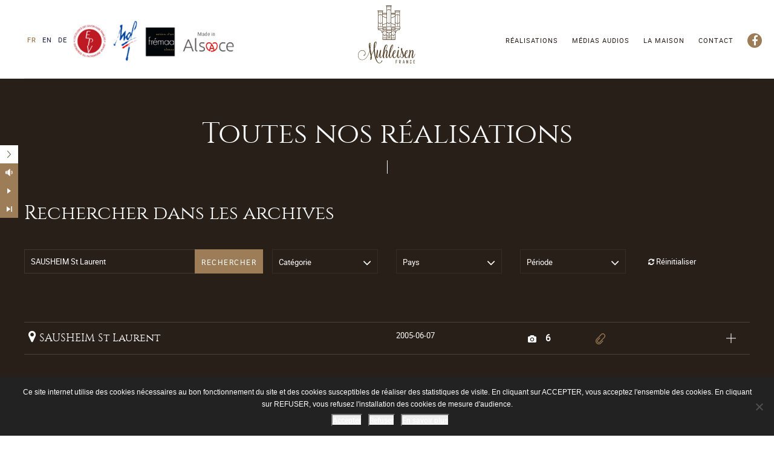

--- FILE ---
content_type: text/html; charset=UTF-8
request_url: https://www.muhleisen.fr/realisation/?recherche=SAUSHEIM%20St%20Laurent
body_size: 12641
content:
<!doctype html>

<!--[if lt IE 7]><html lang="fr-FR" class="no-js lt-ie9 lt-ie8 lt-ie7"><![endif]-->
<!--[if (IE 7)&!(IEMobile)]><html lang="fr-FR" class="no-js lt-ie9 lt-ie8"><![endif]-->
<!--[if (IE 8)&!(IEMobile)]><html lang="fr-FR" class="no-js lt-ie9"><![endif]-->
<!--[if gt IE 8]><!--> <html lang="fr-FR" class="no-js"><!--<![endif]-->

    <head>
        <meta charset="utf-8">
        <meta http-equiv="X-UA-Compatible" content="IE=edge">

        <title>Réalisations - Muhleisen</title>

        <meta name="HandheldFriendly" content="True">
        <meta name="MobileOptimized" content="320">
        <meta name="viewport" content="width=device-width, initial-scale=1, max-scale=1"/>

                <meta name="msapplication-TileColor" content="#f01d4f">
        <meta name="theme-color" content="#121212">

        <link rel="pingback" href="https://www.muhleisen.fr/xmlrpc.php">

        <meta name='robots' content='index, follow, max-image-preview:large, max-snippet:-1, max-video-preview:-1' />
	<style>img:is([sizes="auto" i], [sizes^="auto," i]) { contain-intrinsic-size: 3000px 1500px }</style>
	<link rel="alternate" hreflang="fr" href="https://www.muhleisen.fr/realisation/" />
<link rel="alternate" hreflang="en" href="https://www.muhleisen.fr/en/realisation/" />
<link rel="alternate" hreflang="de" href="https://www.muhleisen.fr/de/realisation/" />
<link rel="alternate" hreflang="x-default" href="https://www.muhleisen.fr/realisation/" />

	<!-- This site is optimized with the Yoast SEO plugin v26.4 - https://yoast.com/wordpress/plugins/seo/ -->
	<link rel="canonical" href="https://www.muhleisen.fr/realisation/" />
	<meta property="og:locale" content="fr_FR" />
	<meta property="og:type" content="website" />
	<meta property="og:title" content="Réalisations - Muhleisen" />
	<meta property="og:url" content="https://www.muhleisen.fr/realisation/" />
	<meta property="og:site_name" content="Muhleisen" />
	<meta name="twitter:card" content="summary_large_image" />
	<script type="application/ld+json" class="yoast-schema-graph">{"@context":"https://schema.org","@graph":[{"@type":"CollectionPage","@id":"https://www.muhleisen.fr/realisation/","url":"https://www.muhleisen.fr/realisation/","name":"Réalisations - Muhleisen","isPartOf":{"@id":"https://www.muhleisen.fr/#website"},"primaryImageOfPage":{"@id":"https://www.muhleisen.fr/realisation/#primaryimage"},"image":{"@id":"https://www.muhleisen.fr/realisation/#primaryimage"},"thumbnailUrl":"https://www.muhleisen.fr/wp-content/uploads/2019/09/img1_rea77.jpg","breadcrumb":{"@id":"https://www.muhleisen.fr/realisation/#breadcrumb"},"inLanguage":"fr-FR"},{"@type":"ImageObject","inLanguage":"fr-FR","@id":"https://www.muhleisen.fr/realisation/#primaryimage","url":"https://www.muhleisen.fr/wp-content/uploads/2019/09/img1_rea77.jpg","contentUrl":"https://www.muhleisen.fr/wp-content/uploads/2019/09/img1_rea77.jpg","width":800,"height":1431},{"@type":"BreadcrumbList","@id":"https://www.muhleisen.fr/realisation/#breadcrumb","itemListElement":[{"@type":"ListItem","position":1,"name":"Accueil","item":"https://www.muhleisen.fr/"},{"@type":"ListItem","position":2,"name":"Réalisations"}]},{"@type":"WebSite","@id":"https://www.muhleisen.fr/#website","url":"https://www.muhleisen.fr/","name":"Muhleisen","description":"","potentialAction":[{"@type":"SearchAction","target":{"@type":"EntryPoint","urlTemplate":"https://www.muhleisen.fr/?s={search_term_string}"},"query-input":{"@type":"PropertyValueSpecification","valueRequired":true,"valueName":"search_term_string"}}],"inLanguage":"fr-FR"}]}</script>
	<!-- / Yoast SEO plugin. -->


<link rel="alternate" type="application/rss+xml" title="Muhleisen &raquo; Flux pour Réalisations" href="https://www.muhleisen.fr/realisation/feed/" />
<link rel='stylesheet' id='wp-block-library-css' href='https://www.muhleisen.fr/wp-includes/css/dist/block-library/style.min.css' type='text/css' media='all' />
<style id='classic-theme-styles-inline-css' type='text/css'>
/*! This file is auto-generated */
.wp-block-button__link{color:#fff;background-color:#32373c;border-radius:9999px;box-shadow:none;text-decoration:none;padding:calc(.667em + 2px) calc(1.333em + 2px);font-size:1.125em}.wp-block-file__button{background:#32373c;color:#fff;text-decoration:none}
</style>
<style id='safe-svg-svg-icon-style-inline-css' type='text/css'>
.safe-svg-cover{text-align:center}.safe-svg-cover .safe-svg-inside{display:inline-block;max-width:100%}.safe-svg-cover svg{fill:currentColor;height:100%;max-height:100%;max-width:100%;width:100%}

</style>
<style id='global-styles-inline-css' type='text/css'>
:root{--wp--preset--aspect-ratio--square: 1;--wp--preset--aspect-ratio--4-3: 4/3;--wp--preset--aspect-ratio--3-4: 3/4;--wp--preset--aspect-ratio--3-2: 3/2;--wp--preset--aspect-ratio--2-3: 2/3;--wp--preset--aspect-ratio--16-9: 16/9;--wp--preset--aspect-ratio--9-16: 9/16;--wp--preset--color--black: #000000;--wp--preset--color--cyan-bluish-gray: #abb8c3;--wp--preset--color--white: #ffffff;--wp--preset--color--pale-pink: #f78da7;--wp--preset--color--vivid-red: #cf2e2e;--wp--preset--color--luminous-vivid-orange: #ff6900;--wp--preset--color--luminous-vivid-amber: #fcb900;--wp--preset--color--light-green-cyan: #7bdcb5;--wp--preset--color--vivid-green-cyan: #00d084;--wp--preset--color--pale-cyan-blue: #8ed1fc;--wp--preset--color--vivid-cyan-blue: #0693e3;--wp--preset--color--vivid-purple: #9b51e0;--wp--preset--gradient--vivid-cyan-blue-to-vivid-purple: linear-gradient(135deg,rgba(6,147,227,1) 0%,rgb(155,81,224) 100%);--wp--preset--gradient--light-green-cyan-to-vivid-green-cyan: linear-gradient(135deg,rgb(122,220,180) 0%,rgb(0,208,130) 100%);--wp--preset--gradient--luminous-vivid-amber-to-luminous-vivid-orange: linear-gradient(135deg,rgba(252,185,0,1) 0%,rgba(255,105,0,1) 100%);--wp--preset--gradient--luminous-vivid-orange-to-vivid-red: linear-gradient(135deg,rgba(255,105,0,1) 0%,rgb(207,46,46) 100%);--wp--preset--gradient--very-light-gray-to-cyan-bluish-gray: linear-gradient(135deg,rgb(238,238,238) 0%,rgb(169,184,195) 100%);--wp--preset--gradient--cool-to-warm-spectrum: linear-gradient(135deg,rgb(74,234,220) 0%,rgb(151,120,209) 20%,rgb(207,42,186) 40%,rgb(238,44,130) 60%,rgb(251,105,98) 80%,rgb(254,248,76) 100%);--wp--preset--gradient--blush-light-purple: linear-gradient(135deg,rgb(255,206,236) 0%,rgb(152,150,240) 100%);--wp--preset--gradient--blush-bordeaux: linear-gradient(135deg,rgb(254,205,165) 0%,rgb(254,45,45) 50%,rgb(107,0,62) 100%);--wp--preset--gradient--luminous-dusk: linear-gradient(135deg,rgb(255,203,112) 0%,rgb(199,81,192) 50%,rgb(65,88,208) 100%);--wp--preset--gradient--pale-ocean: linear-gradient(135deg,rgb(255,245,203) 0%,rgb(182,227,212) 50%,rgb(51,167,181) 100%);--wp--preset--gradient--electric-grass: linear-gradient(135deg,rgb(202,248,128) 0%,rgb(113,206,126) 100%);--wp--preset--gradient--midnight: linear-gradient(135deg,rgb(2,3,129) 0%,rgb(40,116,252) 100%);--wp--preset--font-size--small: 13px;--wp--preset--font-size--medium: 20px;--wp--preset--font-size--large: 36px;--wp--preset--font-size--x-large: 42px;--wp--preset--spacing--20: 0.44rem;--wp--preset--spacing--30: 0.67rem;--wp--preset--spacing--40: 1rem;--wp--preset--spacing--50: 1.5rem;--wp--preset--spacing--60: 2.25rem;--wp--preset--spacing--70: 3.38rem;--wp--preset--spacing--80: 5.06rem;--wp--preset--shadow--natural: 6px 6px 9px rgba(0, 0, 0, 0.2);--wp--preset--shadow--deep: 12px 12px 50px rgba(0, 0, 0, 0.4);--wp--preset--shadow--sharp: 6px 6px 0px rgba(0, 0, 0, 0.2);--wp--preset--shadow--outlined: 6px 6px 0px -3px rgba(255, 255, 255, 1), 6px 6px rgba(0, 0, 0, 1);--wp--preset--shadow--crisp: 6px 6px 0px rgba(0, 0, 0, 1);}:where(.is-layout-flex){gap: 0.5em;}:where(.is-layout-grid){gap: 0.5em;}body .is-layout-flex{display: flex;}.is-layout-flex{flex-wrap: wrap;align-items: center;}.is-layout-flex > :is(*, div){margin: 0;}body .is-layout-grid{display: grid;}.is-layout-grid > :is(*, div){margin: 0;}:where(.wp-block-columns.is-layout-flex){gap: 2em;}:where(.wp-block-columns.is-layout-grid){gap: 2em;}:where(.wp-block-post-template.is-layout-flex){gap: 1.25em;}:where(.wp-block-post-template.is-layout-grid){gap: 1.25em;}.has-black-color{color: var(--wp--preset--color--black) !important;}.has-cyan-bluish-gray-color{color: var(--wp--preset--color--cyan-bluish-gray) !important;}.has-white-color{color: var(--wp--preset--color--white) !important;}.has-pale-pink-color{color: var(--wp--preset--color--pale-pink) !important;}.has-vivid-red-color{color: var(--wp--preset--color--vivid-red) !important;}.has-luminous-vivid-orange-color{color: var(--wp--preset--color--luminous-vivid-orange) !important;}.has-luminous-vivid-amber-color{color: var(--wp--preset--color--luminous-vivid-amber) !important;}.has-light-green-cyan-color{color: var(--wp--preset--color--light-green-cyan) !important;}.has-vivid-green-cyan-color{color: var(--wp--preset--color--vivid-green-cyan) !important;}.has-pale-cyan-blue-color{color: var(--wp--preset--color--pale-cyan-blue) !important;}.has-vivid-cyan-blue-color{color: var(--wp--preset--color--vivid-cyan-blue) !important;}.has-vivid-purple-color{color: var(--wp--preset--color--vivid-purple) !important;}.has-black-background-color{background-color: var(--wp--preset--color--black) !important;}.has-cyan-bluish-gray-background-color{background-color: var(--wp--preset--color--cyan-bluish-gray) !important;}.has-white-background-color{background-color: var(--wp--preset--color--white) !important;}.has-pale-pink-background-color{background-color: var(--wp--preset--color--pale-pink) !important;}.has-vivid-red-background-color{background-color: var(--wp--preset--color--vivid-red) !important;}.has-luminous-vivid-orange-background-color{background-color: var(--wp--preset--color--luminous-vivid-orange) !important;}.has-luminous-vivid-amber-background-color{background-color: var(--wp--preset--color--luminous-vivid-amber) !important;}.has-light-green-cyan-background-color{background-color: var(--wp--preset--color--light-green-cyan) !important;}.has-vivid-green-cyan-background-color{background-color: var(--wp--preset--color--vivid-green-cyan) !important;}.has-pale-cyan-blue-background-color{background-color: var(--wp--preset--color--pale-cyan-blue) !important;}.has-vivid-cyan-blue-background-color{background-color: var(--wp--preset--color--vivid-cyan-blue) !important;}.has-vivid-purple-background-color{background-color: var(--wp--preset--color--vivid-purple) !important;}.has-black-border-color{border-color: var(--wp--preset--color--black) !important;}.has-cyan-bluish-gray-border-color{border-color: var(--wp--preset--color--cyan-bluish-gray) !important;}.has-white-border-color{border-color: var(--wp--preset--color--white) !important;}.has-pale-pink-border-color{border-color: var(--wp--preset--color--pale-pink) !important;}.has-vivid-red-border-color{border-color: var(--wp--preset--color--vivid-red) !important;}.has-luminous-vivid-orange-border-color{border-color: var(--wp--preset--color--luminous-vivid-orange) !important;}.has-luminous-vivid-amber-border-color{border-color: var(--wp--preset--color--luminous-vivid-amber) !important;}.has-light-green-cyan-border-color{border-color: var(--wp--preset--color--light-green-cyan) !important;}.has-vivid-green-cyan-border-color{border-color: var(--wp--preset--color--vivid-green-cyan) !important;}.has-pale-cyan-blue-border-color{border-color: var(--wp--preset--color--pale-cyan-blue) !important;}.has-vivid-cyan-blue-border-color{border-color: var(--wp--preset--color--vivid-cyan-blue) !important;}.has-vivid-purple-border-color{border-color: var(--wp--preset--color--vivid-purple) !important;}.has-vivid-cyan-blue-to-vivid-purple-gradient-background{background: var(--wp--preset--gradient--vivid-cyan-blue-to-vivid-purple) !important;}.has-light-green-cyan-to-vivid-green-cyan-gradient-background{background: var(--wp--preset--gradient--light-green-cyan-to-vivid-green-cyan) !important;}.has-luminous-vivid-amber-to-luminous-vivid-orange-gradient-background{background: var(--wp--preset--gradient--luminous-vivid-amber-to-luminous-vivid-orange) !important;}.has-luminous-vivid-orange-to-vivid-red-gradient-background{background: var(--wp--preset--gradient--luminous-vivid-orange-to-vivid-red) !important;}.has-very-light-gray-to-cyan-bluish-gray-gradient-background{background: var(--wp--preset--gradient--very-light-gray-to-cyan-bluish-gray) !important;}.has-cool-to-warm-spectrum-gradient-background{background: var(--wp--preset--gradient--cool-to-warm-spectrum) !important;}.has-blush-light-purple-gradient-background{background: var(--wp--preset--gradient--blush-light-purple) !important;}.has-blush-bordeaux-gradient-background{background: var(--wp--preset--gradient--blush-bordeaux) !important;}.has-luminous-dusk-gradient-background{background: var(--wp--preset--gradient--luminous-dusk) !important;}.has-pale-ocean-gradient-background{background: var(--wp--preset--gradient--pale-ocean) !important;}.has-electric-grass-gradient-background{background: var(--wp--preset--gradient--electric-grass) !important;}.has-midnight-gradient-background{background: var(--wp--preset--gradient--midnight) !important;}.has-small-font-size{font-size: var(--wp--preset--font-size--small) !important;}.has-medium-font-size{font-size: var(--wp--preset--font-size--medium) !important;}.has-large-font-size{font-size: var(--wp--preset--font-size--large) !important;}.has-x-large-font-size{font-size: var(--wp--preset--font-size--x-large) !important;}
:where(.wp-block-post-template.is-layout-flex){gap: 1.25em;}:where(.wp-block-post-template.is-layout-grid){gap: 1.25em;}
:where(.wp-block-columns.is-layout-flex){gap: 2em;}:where(.wp-block-columns.is-layout-grid){gap: 2em;}
:root :where(.wp-block-pullquote){font-size: 1.5em;line-height: 1.6;}
</style>
<link rel='stylesheet' id='cookie-notice-front-css' href='https://www.muhleisen.fr/wp-content/plugins/cookie-notice/css/front.min.css' type='text/css' media='all' />
<link rel='stylesheet' id='bones-stylesheet-css' href='https://www.muhleisen.fr/wp-content/themes/lucyan/library/css/style.css?v=1.0.22' type='text/css' media='all' />
<!--[if lt IE 9]>
<link rel='stylesheet' id='bones-ie-css-css' href='https://www.muhleisen.fr/wp-content/themes/lucyan/library/css/ie.css' type='text/css' media='all' />
<![endif]-->
<script type="text/javascript" src="https://www.muhleisen.fr/wp-content/themes/lucyan/library/js/libs/jquery-2.1.4.min.js" id="jquery-js"></script>
<script type="text/javascript" src="https://www.muhleisen.fr/wp-content/themes/lucyan/library/js/libs/jquery-ui.min.js" id="jquery-ui-js"></script>
<link rel="https://api.w.org/" href="https://www.muhleisen.fr/wp-json/" /><meta name="generator" content="WPML ver:4.8.5 stt:1,4,3;" />
<link rel="icon" href="https://www.muhleisen.fr/wp-content/uploads/2019/11/cropped-MUHLEISEN-favicon-32x32.png" sizes="32x32" />
<link rel="icon" href="https://www.muhleisen.fr/wp-content/uploads/2019/11/cropped-MUHLEISEN-favicon-192x192.png" sizes="192x192" />
<link rel="apple-touch-icon" href="https://www.muhleisen.fr/wp-content/uploads/2019/11/cropped-MUHLEISEN-favicon-180x180.png" />
<meta name="msapplication-TileImage" content="https://www.muhleisen.fr/wp-content/uploads/2019/11/cropped-MUHLEISEN-favicon-270x270.png" />
				<style type="text/css" id="c4wp-checkout-css">
					.woocommerce-checkout .c4wp_captcha_field {
						margin-bottom: 10px;
						margin-top: 15px;
						position: relative;
						display: inline-block;
					}
				</style>
								<style type="text/css" id="c4wp-v3-lp-form-css">
					.login #login, .login #lostpasswordform {
						min-width: 350px !important;
					}
					.wpforms-field-c4wp iframe {
						width: 100% !important;
					}
				</style>
							<style type="text/css" id="c4wp-v3-lp-form-css">
				.login #login, .login #lostpasswordform {
					min-width: 350px !important;
				}
				.wpforms-field-c4wp iframe {
					width: 100% !important;
				}
			</style>
			
    </head>

    <body class="archive post-type-archive post-type-archive-realisation wp-theme-lucyan first_load cookies-not-set" itemscope itemtype="http://schema.org/WebPage">

        <article id="page" class="section cf">

            <div class="bt-head cf"><div class="limiter cf"><div class="limiter-inner cf"><div class="bt-language float-left cf"><ul class="icl-item-container cf"><li class="icl-item icl-item-active cf"><a href="https://www.muhleisen.fr/realisation/">fr</a></li><li class="icl-item cf"><a href="https://www.muhleisen.fr/en/realisation/">en</a></li><li class="icl-item cf"><a href="https://www.muhleisen.fr/de/realisation/">de</a></li></ul></div><div class="bt-ecu hidden-xs hidden-sm cf"><ul><li><img src="https://www.muhleisen.fr/wp-content/uploads/2019/04/MUHLEISEN-ecusson-EPV.jpg" alt="Label EPV" class="icon" /></li><li><img src="https://www.muhleisen.fr/wp-content/uploads/2019/04/MUHLEISEN-ecusson-MoF.jpg" alt="Meilleur ouvrier de France" class="icon" /></li><li><a href="http://www.fremaa.com/fr/nos-actions.html" target="_blank"><img src="https://www.muhleisen.fr/wp-content/uploads/2019/04/MUHLEISEN-logo-fremaa.png" alt="Métiers d'art Frémaa" class="icon" /></a></li><li><img src="https://www.muhleisen.fr/wp-content/uploads/2019/04/MUHLEISEN-logo-made-in-alsace.png" alt="Made in Alsace" class="icon" /></li></ul></div><div class="bt-logo cf"><a href="https://www.muhleisen.fr/" class="cf"><img src="https://www.muhleisen.fr/wp-content/uploads/2019/04/MUHLEISEN-logo-HD-2020.svg" alt="Muhleisen" class="img-responsive" /></a></div><a href="#" id="bt-menu-trigger" class="bt-menu-trigger cf"><span class="line line-top"></span><span class="line line-middle"></span><span class="line line-bottom"></span></a><nav id="bt-menu" class="bt-menu cf"><div class="bt-menu-logo cf"><a href="https://www.muhleisen.fr/" class="cf"><img src="https://www.muhleisen.fr/wp-content/uploads/2019/04/MUHLEISEN-logo-HD-2020.svg" alt="Muhleisen" class="img-responsive" /></a></div><ul id="menu-menu-prinipal" class="bt-menu-ul cf"><li id="menu-item-41" class="menu-item menu-item-type-post_type menu-item-object-page menu-item-home menu-item-41"><a href="https://www.muhleisen.fr/"><span>Accueil</span></a></li>
<li id="menu-item-7682" class="menu-item menu-item-type-post_type menu-item-object-page menu-item-7682"><a href="https://www.muhleisen.fr/realisations/"><span>Réalisations</span></a></li>
<li id="menu-item-408" class="menu-item menu-item-type-custom menu-item-object-custom menu-item-408"><a href="https://www.muhleisen.fr/discographie/"><span>Médias audios</span></a></li>
<li id="menu-item-38" class="menu-item menu-item-type-post_type menu-item-object-page menu-item-has-children menu-item-38"><a href="https://www.muhleisen.fr/maison-muhleisen/"><span>La Maison</span></a>
<ul class="sub-menu">
	<li id="menu-item-135" class="menu-item menu-item-type-post_type menu-item-object-page menu-item-135"><a href="https://www.muhleisen.fr/maison-muhleisen/savoir-faire/"><span>Savoir-faire</span></a></li>
	<li id="menu-item-160" class="menu-item menu-item-type-post_type menu-item-object-page menu-item-160"><a href="https://www.muhleisen.fr/maison-muhleisen/histoire/"><span>Notre histoire</span></a></li>
	<li id="menu-item-159" class="menu-item menu-item-type-post_type menu-item-object-page menu-item-159"><a href="https://www.muhleisen.fr/maison-muhleisen/equipe/"><span>Notre équipe</span></a></li>
	<li id="menu-item-215" class="menu-item menu-item-type-post_type menu-item-object-page menu-item-215"><a href="https://www.muhleisen.fr/maison-muhleisen/atelier/"><span>L’atelier</span></a></li>
</ul>
</li>
<li id="menu-item-39" class="menu-item menu-item-type-post_type menu-item-object-page menu-item-39"><a href="https://www.muhleisen.fr/contact/"><span>Contact</span></a></li>
<li id="menu-item-8839" class="menu-social menu-item menu-item-type-custom menu-item-object-custom menu-item-8839"><a target="_blank" href="https://www.facebook.com/Manufacture-dorgues-Muhleisen-1344590159040730/"><span>Facebook</span></a></li>
</ul><div class="bt-ecu cf"><ul><li><img src="https://www.muhleisen.fr/wp-content/uploads/2019/04/MUHLEISEN-ecusson-EPV.jpg" alt="Label EPV" class="icon" /></li><li><img src="https://www.muhleisen.fr/wp-content/uploads/2019/04/MUHLEISEN-ecusson-MoF.jpg" alt="Meilleur ouvrier de France" class="icon" /></li><li><a href="http://www.fremaa.com/fr/nos-actions.html" target="_blank"><img src="https://www.muhleisen.fr/wp-content/uploads/2019/04/MUHLEISEN-logo-fremaa.png" alt="Métiers d'art Frémaa" class="icon" /></a></li><li><img src="https://www.muhleisen.fr/wp-content/uploads/2019/04/MUHLEISEN-logo-made-in-alsace.png" alt="Made in Alsace" class="icon" /></li></ul></div></nav><div class="bt-menu-overlay cf"></div></div></div></div>

<header class="bt-header bg-marron-dark cf"><div class="limiter cf"><div class="limiter-inner cf"><div class="bt-title-container cf"><h1 class="bt-title c-blanc cf">Toutes nos réalisations</h1></div></div></div></header><div class="bloc BCR_archive bg-marron-dark cf"><div class="limiter cf"><div class="limiter-inner cf"><h2 class="BC_title c-blanc cf">Rechercher dans les archives</h2><div class="BC_table cf"><div class="table-filter cf"><form id="BCSearch_form" class="cf" action="https://www.muhleisen.fr/realisation/"><div class="BCSearch_form_content cf"><div class="row align-items-center"><div class="col-md-4 col-sm-12 col-12 relative hidden-xs"><input type="text" name="recherche" id="search_name" value="SAUSHEIM St Laurent" /><button type="submit" id="search_submit" class="btn">Rechercher</button></div><div class="col-md-2 col-sm-3 col-12"><div class="selector" id="search_type"><a href="javascript:;">Catégorie <span class="num"></span><i class="fa fa-angle-down"></i></a><ul><li class="wpcf7-checkbox"><label><input type="checkbox" value="orgues-neufs" /> Orgues neufs</label></li><li class="wpcf7-checkbox"><label><input type="checkbox" value="petits-instruments" /> Petits instruments</label></li><li class="wpcf7-checkbox"><label><input type="checkbox" value="restaurations" /> Restaurations</label></li><li class="wpcf7-checkbox"><label><input type="checkbox" value="travaux-en-cours" /> Travaux en cours</label></li></ul></div></div><div class="col-md-2 col-sm-3 col-12"><div class="selector" id="search_pays"><a href="javascript:;">Pays <span class="num"></span><i class="fa fa-angle-down"></i></a><ul><li class="wpcf7-checkbox"><label><input type="checkbox" value="allemagne" /> Allemagne</label></li><li class="wpcf7-checkbox"><label><input type="checkbox" value="autre" /> Autre</label></li><li class="wpcf7-checkbox"><label><input type="checkbox" value="france" /> France</label></li><li class="wpcf7-checkbox"><label><input type="checkbox" value="japon" /> Japon</label></li><li class="wpcf7-checkbox"><label><input type="checkbox" value="russie" /> Russie</label></li><li class="wpcf7-checkbox"><label><input type="checkbox" value="suisse" /> Suisse</label></li></ul></div></div><div class="col-md-2 col-sm-3 col-12"><div class="selector" id="search_periode"><a href="javascript:;">Période <span class="num"></span><i class="fa fa-angle-down"></i></a><ul><li class="wpcf7-checkbox"><label><input type="checkbox" value="1940-1949" /> 1940-1949</label></li><li class="wpcf7-checkbox"><label><input type="checkbox" value="1950-1959" /> 1950-1959</label></li><li class="wpcf7-checkbox"><label><input type="checkbox" value="1960-1969" /> 1960-1969</label></li><li class="wpcf7-checkbox"><label><input type="checkbox" value="1970-1979" /> 1970-1979</label></li><li class="wpcf7-checkbox"><label><input type="checkbox" value="1980-1989" /> 1980-1989</label></li><li class="wpcf7-checkbox"><label><input type="checkbox" value="1990-1999" /> 1990-1999</label></li><li class="wpcf7-checkbox"><label><input type="checkbox" value="2000-2009" /> 2000-2009</label></li><li class="wpcf7-checkbox"><label><input type="checkbox" value="2010-2019" /> 2010-2019</label></li><li class="wpcf7-checkbox"><label><input type="checkbox" value="2020-2029" /> 2020-2029</label></li></ul></div></div><div class="col-md-2 col-sm-3 col-12"><a href="https://www.muhleisen.fr/realisation/" class="link c-blanc cf"><i class="fa fa-refresh" aria-hidden="true"></i> Réinitialiser</a></div></div></div></form><script>var search_list = [{ value : "CONGRES ISO 2023", label : "CONGRES ISO 2023"},{ value : "SAINT MEDARD EN JALLES ÉGLISE ST MÉDARD F-33160", label : "SAINT MEDARD EN JALLES ÉGLISE ST MÉDARD F-33160"},{ value : "VERSAILLES Notre-Dame F-78000", label : "VERSAILLES Notre-Dame F-78000"},{ value : "MOSCOU Philharmonie Zaryadye (RU)", label : "MOSCOU Philharmonie Zaryadye (RU)"},{ value : "BÜNDE", label : "BÜNDE"},{ value : "Nimes Cathédrale Notre-Dame et Saint Castor F 30000", label : "Nimes Cathédrale Notre-Dame et Saint Castor F 30000"},{ value : "Orgue médiéval", label : "Orgue médiéval"},{ value : "KOFU J", label : "KOFU J"},{ value : "SENDAI J 980", label : "SENDAI J 980"},{ value : "TOULON", label : "TOULON"},{ value : "NIIGATA J", label : "NIIGATA J"},{ value : "ORGUE DE CONTINUO", label : "ORGUE DE CONTINUO"},{ value : "PORTATIF 5 jeux", label : "PORTATIF 5 jeux"},{ value : "Orgues d'étude", label : "Orgues d'étude"},{ value : "Liste de Restaurations 1941-2015", label : "Liste de Restaurations 1941-2015"},{ value : "STRASBOURG Palais des fêtes F-67000", label : "STRASBOURG Palais des fêtes F-67000"},{ value : "GRIGNAN F 26230", label : "GRIGNAN F 26230"},{ value : "TOURNEHEM sur la Hem F 62890", label : "TOURNEHEM sur la Hem F 62890"},{ value : "Gerardmer F-88400", label : "Gerardmer F-88400"},{ value : "STRASBOURG St Sauveur", label : "STRASBOURG St Sauveur"},{ value : "STRASBOURG-KOENIGSHOFFEN", label : "STRASBOURG-KOENIGSHOFFEN"},{ value : "ORSCHWILLER", label : "ORSCHWILLER"},{ value : "BILWISHEIM F-67170", label : "BILWISHEIM F-67170"},{ value : "RHINAU", label : "RHINAU"},{ value : "PARIS St. Thomas d'Aquin", label : "PARIS St. Thomas d'Aquin"},{ value : "WATTWILLER", label : "WATTWILLER"},{ value : "GOMELANGE", label : "GOMELANGE"},{ value : "FEGERSHEIM F-67640", label : "FEGERSHEIM F-67640"},{ value : "STRASBOURG St. Pierre le Vieux catholique F-67000", label : "STRASBOURG St. Pierre le Vieux catholique F-67000"},{ value : "PARIS St. Marcel", label : "PARIS St. Marcel"},{ value : "PARIS St. Gervais", label : "PARIS St. Gervais"},{ value : "GROHNDE D", label : "GROHNDE D"},{ value : "MÜLHEIM /RUHR D - PETRIKIRCHE", label : "MÜLHEIM /RUHR D - PETRIKIRCHE"},{ value : "STOSSWIHR", label : "STOSSWIHR"},{ value : "NIEDERBRONN - Saint Martin", label : "NIEDERBRONN - Saint Martin"},{ value : "AY sur Moselle F-5730", label : "AY sur Moselle F-5730"},{ value : "FREIBURG Hochschule für Musik D-79102", label : "FREIBURG Hochschule für Musik D-79102"},{ value : "ARGENTEUIL Saint Denys F-95100", label : "ARGENTEUIL Saint Denys F-95100"},{ value : "MARIENMÜNSTER Kloster D-37696", label : "MARIENMÜNSTER Kloster D-37696"},{ value : "JUNGHOLTZ-THIERENBACH F-68500", label : "JUNGHOLTZ-THIERENBACH F-68500"},{ value : "Strasbourg Saint Florent F-67200", label : "Strasbourg Saint Florent F-67200"},{ value : "LIPSHEIM - Saint Pancrace", label : "LIPSHEIM - Saint Pancrace"},{ value : "GEISPOLSHEIM Gare F 67118", label : "GEISPOLSHEIM Gare F 67118"},{ value : "AMMERSCHWIHR - Saint Martin F 68770", label : "AMMERSCHWIHR - Saint Martin F 68770"},{ value : "Liste des orgues neufs 1941-2009", label : "Liste des orgues neufs 1941-2009"},{ value : "Pfulgriesheim F 67370", label : "Pfulgriesheim F 67370"},{ value : "STRASBOURG Sainte Aurélie F-67000", label : "STRASBOURG Sainte Aurélie F-67000"},{ value : "BOCHUM D 44789", label : "BOCHUM D 44789"},{ value : "MÜNCHEN St Bonifaz D-80333", label : "MÜNCHEN St Bonifaz D-80333"},{ value : "SEENGEN - CH", label : "SEENGEN - CH"},{ value : "Wattenscheid Friedenskirche D 44866", label : "Wattenscheid Friedenskirche D 44866"},{ value : "Oberhausbergen - Catholique", label : "Oberhausbergen - Catholique"},{ value : "ELVERSBERG Ev. Kirchengemeinde D 66583", label : "ELVERSBERG Ev. Kirchengemeinde D 66583"},{ value : "DOUAI F-59500", label : "DOUAI F-59500"},{ value : "PARIS Billettes F-75004", label : "PARIS Billettes F-75004"},{ value : "MUNSTER Alsace F-68140", label : "MUNSTER Alsace F-68140"},{ value : "ACHEN F-57412", label : "ACHEN F-57412"},{ value : "WIESBADEN D", label : "WIESBADEN D"},{ value : "POING D", label : "POING D"},{ value : "BACKNANG St Johannes D-71522", label : "BACKNANG St Johannes D-71522"},{ value : "MÜLHEIM D ST. MARKUS", label : "MÜLHEIM D ST. MARKUS"},{ value : "LOMME ND de Lourdes F-59160", label : "LOMME ND de Lourdes F-59160"},{ value : "SCHWERTE D", label : "SCHWERTE D"},{ value : "HALTERN D", label : "HALTERN D"},{ value : "DIJON F-21000", label : "DIJON F-21000"},{ value : "WALBECK St. Nikolaus D-47608", label : "WALBECK St. Nikolaus D-47608"},{ value : "MARIENBERGHAUSEN D", label : "MARIENBERGHAUSEN D"},{ value : "GUEBERSCHWIHR", label : "GUEBERSCHWIHR"},{ value : "BECKUM D-59269", label : "BECKUM D-59269"},{ value : "APPLES CH-1143", label : "APPLES CH-1143"},{ value : "REKEN D", label : "REKEN D"},{ value : "MÜLHEIM ST. MICHAEL D", label : "MÜLHEIM ST. MICHAEL D"},{ value : "BAD-GANDERSHEIM D-37581", label : "BAD-GANDERSHEIM D-37581"},{ value : "BERGEN D-29303", label : "BERGEN D-29303"},{ value : "BERGHEIM QUADRATH D-50127", label : "BERGHEIM QUADRATH D-50127"},{ value : "MÜNSTER D", label : "MÜNSTER D"},{ value : "MÖNCHENGLADBACH RHEYDT D", label : "MÖNCHENGLADBACH RHEYDT D"},{ value : "HARSEWINKEL D", label : "HARSEWINKEL D"},{ value : "ERLANGEN Johanneskirche D-91056", label : "ERLANGEN Johanneskirche D-91056"},{ value : "SAUSHEIM St Laurent", label : "SAUSHEIM St Laurent"},{ value : "Cappenberg Schloss - Selm-Cappenberg D-59379", label : "Cappenberg Schloss - Selm-Cappenberg D-59379"},{ value : "STRASBOURG CONSERVATOIRE F-67000", label : "STRASBOURG CONSERVATOIRE F-67000"},{ value : "FORCHHEIM D-92342", label : "FORCHHEIM D-92342"},{ value : "CANNES - NOTRE DAME DE BON VOYAGE F-06406", label : "CANNES - NOTRE DAME DE BON VOYAGE F-06406"},{ value : "PIERREFEU F-83390", label : "PIERREFEU F-83390"},{ value : "MONTMEDY F-55600", label : "MONTMEDY F-55600"},{ value : "La ROCHELLE Saint Sauveur F 17000", label : "La ROCHELLE Saint Sauveur F 17000"},{ value : "Gommersheim D 67377", label : "Gommersheim D 67377"},];jQuery("#search_name").autocomplete({source : search_list,minLength : 2});</script>
    <script type="text/javascript">
        (function ($) {

            $('#BCSearch_form').on('change', 'input[type="checkbox"]', function () {

                var url = 'https://www.muhleisen.fr/realisation/';
                var vals_type = [];
                var vals_pays = [];
                var vals_periode = [];
                $('#BCSearch_form #search_type').each(function () {
                    $(this).find('input:checked').each(function () {
                        vals_type.push($(this).val());
                    });
                });
                $('#BCSearch_form #search_pays').each(function () {
                    $(this).find('input:checked').each(function () {
                        vals_pays.push($(this).val());
                    });
                });
                $('#BCSearch_form #search_periode').each(function () {
                    $(this).find('input:checked').each(function () {
                        vals_periode.push($(this).val());
                    });
                });
                url += '?';
                if (vals_type.length !== 0) {
                    url += 'type=' + vals_type.join(',') + '&';
                }
                if (vals_pays.length !== 0) {
                    url += 'pays=' + vals_pays.join(',') + '&';
                }
                if (vals_periode.length !== 0) {
                    url += 'periode=' + vals_periode.join(',') + '&';
                }
                url = url.slice(0, -1);
                window.location.replace(url);
            });
        })(jQuery);
    </script>

    </div><div class="table-content cf"><div class="table-content-main cf"><div class="row"><div class="col-md-6 col-sm-6 col-12"><p class="title fw-title fs-18 cf"><a href="https://www.google.fr/maps/search/sausheim-st-laurent+france" class="inherit" target="_blank"><i class="fa fa-map-marker"></i> SAUSHEIM St Laurent</a></p></div><div class="col-md-2 col-sm-2 col-12"><p class="date cf">2005-06-07</p></div><div class="col-md-1 col-sm-1 col-3"><span class="link gallery fs-16 fw-bold cf"><i class="icon icon-photo"></i> 6</span></div><div class="col-md-1 col-sm-1 col-3"><a href="https://www.muhleisen.fr/wp-content/uploads/2019/09/compofr_rea77.pdf" target="_blank" class="link technique c-marron fs-13 cf"><i class="icon icon-marron-link"></i><span>Fiche technique</span></a></div><div class="col-md-1 col-sm-1 col-3"></div><div class="col-md-1 col-sm-1 col-3"><a href="#" class="table-more cf"><i class="icon icon-plus"></i></a></div></div></div><div class="table-content-more cf"><div class="row"><div class="col-md-8 col-sm-8 col-12"><div class="table-gallery cf"><div class="swiper-container cf"><div class="swiper-wrapper cf"><figure class="swiper-slide cf"><a href="https://www.muhleisen.fr/wp-content/uploads/2019/09/img1_rea77.jpg" class="data-fancy inline cf" data-fancybox="gallery-sausheim-st-laurent" data-caption="Photos David Bleuset"><img src="https://www.muhleisen.fr/wp-content/uploads/2019/09/img1_rea77.jpg" alt="SAUSHEIM St Laurent" class="img-responsive" /></a></figure><figure class="swiper-slide cf"><a href="https://www.muhleisen.fr/wp-content/uploads/2019/09/img2_rea77.jpg" class="data-fancy inline cf" data-fancybox="gallery-sausheim-st-laurent" data-caption="console Photo David Bleuset"><img src="https://www.muhleisen.fr/wp-content/uploads/2019/09/img2_rea77.jpg" alt="SAUSHEIM St Laurent" class="img-responsive" /></a></figure><figure class="swiper-slide cf"><a href="https://www.muhleisen.fr/wp-content/uploads/2019/09/img3_rea77_mecnot.jpg" class="data-fancy inline cf" data-fancybox="gallery-sausheim-st-laurent" data-caption=""><img src="https://www.muhleisen.fr/wp-content/uploads/2019/09/img3_rea77_mecnot.jpg" alt="SAUSHEIM St Laurent" class="img-responsive" /></a></figure><figure class="swiper-slide cf"><a href="https://www.muhleisen.fr/wp-content/uploads/2019/09/img3_rea77.jpg" class="data-fancy inline cf" data-fancybox="gallery-sausheim-st-laurent" data-caption="Mécanique de registresPhoto David Bleuset"><img src="https://www.muhleisen.fr/wp-content/uploads/2019/09/img3_rea77.jpg" alt="SAUSHEIM St Laurent" class="img-responsive" /></a></figure><figure class="swiper-slide cf"><a href="https://www.muhleisen.fr/wp-content/uploads/2019/09/img2_rea77_console.jpg" class="data-fancy inline cf" data-fancybox="gallery-sausheim-st-laurent" data-caption=""><img src="https://www.muhleisen.fr/wp-content/uploads/2019/09/img2_rea77_console.jpg" alt="SAUSHEIM St Laurent" class="img-responsive" /></a></figure><figure class="swiper-slide cf"><a href="https://www.muhleisen.fr/wp-content/uploads/2019/09/img4_rea77.jpg" class="data-fancy inline cf" data-fancybox="gallery-sausheim-st-laurent" data-caption="Tuyauterie Récit Photo David Bleuset"><img src="https://www.muhleisen.fr/wp-content/uploads/2019/09/img4_rea77.jpg" alt="SAUSHEIM St Laurent" class="img-responsive" /></a></figure></div><div class="swiper-pagination"></div></div></div><div class="table-text cf"><p>III/Pédale accrochée, 29 jeux (24 réels), Traction mécanique (notes et jeux)<br />
Inauguration le 2/10/2005 Maurice Moerlen<br />
et le 16/10/2005 Jacques Taddei<br />
(photo AP)</p>
</div></div></div></div></div><div class="table-navigation cf"></div></div></div></div></div>
<footer id="bt-footer" class="bt-footer cf"><div class="limiter cf"><div class="limiter-inner cf"><div class="bt-footer-logo cf"><a href="https://www.muhleisen.fr/" class="cf"><img src="https://www.muhleisen.fr/wp-content/uploads/2019/04/MUHLEISEN-logo-signature-HD-2020.svg" alt="Muhleisen" class="img-responsive" /></a></div><div class="bt-footer-menu hidden-xs cf"><ul id="menu-menu-prinipal-1" class="bt-menu-ul cf"><li class="menu-item menu-item-type-post_type menu-item-object-page menu-item-home menu-item-41"><a href="https://www.muhleisen.fr/"><span>Accueil</span></a></li>
<li class="menu-item menu-item-type-post_type menu-item-object-page menu-item-7682"><a href="https://www.muhleisen.fr/realisations/"><span>Réalisations</span></a></li>
<li class="menu-item menu-item-type-custom menu-item-object-custom menu-item-408"><a href="https://www.muhleisen.fr/discographie/"><span>Médias audios</span></a></li>
<li class="menu-item menu-item-type-post_type menu-item-object-page menu-item-has-children menu-item-38"><a href="https://www.muhleisen.fr/maison-muhleisen/"><span>La Maison</span></a>
<ul class="sub-menu">
	<li class="menu-item menu-item-type-post_type menu-item-object-page menu-item-135"><a href="https://www.muhleisen.fr/maison-muhleisen/savoir-faire/"><span>Savoir-faire</span></a></li>
	<li class="menu-item menu-item-type-post_type menu-item-object-page menu-item-160"><a href="https://www.muhleisen.fr/maison-muhleisen/histoire/"><span>Notre histoire</span></a></li>
	<li class="menu-item menu-item-type-post_type menu-item-object-page menu-item-159"><a href="https://www.muhleisen.fr/maison-muhleisen/equipe/"><span>Notre équipe</span></a></li>
	<li class="menu-item menu-item-type-post_type menu-item-object-page menu-item-215"><a href="https://www.muhleisen.fr/maison-muhleisen/atelier/"><span>L’atelier</span></a></li>
</ul>
</li>
<li class="menu-item menu-item-type-post_type menu-item-object-page menu-item-39"><a href="https://www.muhleisen.fr/contact/"><span>Contact</span></a></li>
<li class="menu-social menu-item menu-item-type-custom menu-item-object-custom menu-item-8839"><a target="_blank" href="https://www.facebook.com/Manufacture-dorgues-Muhleisen-1344590159040730/"><span>Facebook</span></a></li>
</ul></div><div class="bt-footer-lang hidden-xs hidden-sm cf"><div class="bt-language cf"><ul class="icl-item-container cf"><li class="icl-item icl-item-active cf"><a href="https://www.muhleisen.fr/realisation/">fr</a></li><li class="icl-item cf"><a href="https://www.muhleisen.fr/en/realisation/">en</a></li><li class="icl-item cf"><a href="https://www.muhleisen.fr/de/realisation/">de</a></li></ul></div></div><div class="bt-ecu cf"><ul><li><img src="https://www.muhleisen.fr/wp-content/uploads/2019/04/MUHLEISEN-ecusson-EPV.jpg" alt="Label EPV" class="icon" /></li><li><img src="https://www.muhleisen.fr/wp-content/uploads/2019/04/MUHLEISEN-ecusson-MoF.jpg" alt="Meilleur ouvrier de France" class="icon" /></li><li><a href="http://www.fremaa.com/fr/nos-actions.html" target="_blank"><img src="https://www.muhleisen.fr/wp-content/uploads/2019/04/MUHLEISEN-logo-fremaa.png" alt="Métiers d'art Frémaa" class="icon" /></a></li><li><img src="https://www.muhleisen.fr/wp-content/uploads/2019/04/MUHLEISEN-logo-made-in-alsace.png" alt="Made in Alsace" class="icon" /></li></ul></div><div class="bt-footer-links cf"><a href="#page" class="link retour-en-haut cf"><i class="fa fa-angle-double-up c-main"></i></a><a href="https://www.muhleisen.fr/mentions-legales/" class="link mentions cf">Mentions légales</a><a href="http://www.lucyan.fr/" class="copyright cf" target="_blank"><svg version="1.1" id="Calque_1" xmlns="http://www.w3.org/2000/svg" xmlns:xlink="http://www.w3.org/1999/xlink" x="0px" y="0px"
        viewBox="246 -256.3 595.3 595.3" style="enable-background:new 246 -256.3 595.3 595.3;" xml:space="preserve">
        <path class="st0" d="M246,339v-595.3h595.3V339H246z M811.9,309.6v-536h-63.4L559.5,45v139.1h-29.8V87.5L375,309.6H811.9z
        M338.4,309.6L526.2,40.3L419.1-113.9h36.1l89.1,127.7l167.6-240.7H275.8v536h62.6C338.4,309.1,338.4,309.6,338.4,309.6z"/>
        </svg> UNE RÉALISATION LUCYAN.FR</a></div></div></div></footer><a href="#page" class="btn-square back-to-top cf"><i class="fa fa-angle-up"></i><span class="hidden"> Retour en haut</span></a>
</div>
</div>

</article>

<div class="BCAP hidden-xs cf"><div class="BCAP_controls cf"><a href="javascript:;" class="trigger trigger-open cf"><i class="icon-player open"></i><span class="hidden">Ouvrir</span></a><a href="javascript:;" class="trigger trigger-sound cf"><i class="icon-player sound"></i><span class="hidden">Son</span></a><a href="javascript:;" class="trigger trigger-play cf"><i class="icon-player play"></i><span class="hidden">Lecture</span></a><a href="https://www.muhleisen.fr/discographie/?recherche=BAD GANDERSHEIM Stiftskirche (D)" class="trigger trigger-next cf"><i class="icon-player next"></i><span class="hidden">Détail</span></a></div><div class="BCAP_tracks cf"><div class="BCAP_track active cf"><div class="cover cf"><figure class="figure discographie-figure cf"><img src="https://www.muhleisen.fr/wp-content/uploads/2019/09/vign_cd51.jpg" alt="ORGELMUSIK von den Anfängen bis zur Gegenwart (2)" class="img-responsive" /></figure></div><div class="infos cf"><p class="discographie-title c-blanc cf"><span class="fw-title fs-16 cf"> ORGELMUSIK von den...</span><span class="fw-title fs-13 cf">CD2</span></p><p class="discographie-date c-blanc fs-13 cf">2004-12-27</p><p class="discographie-lieu c-blanc fs-13 cf"><i class="fa fa-map-marker fs-13"></i> BAD GANDERSHEIM Stiftskirche (D)</p></div><div class="audio cf"><audio controls controlsList="nodownload" src="https://www.muhleisen.fr/wp-content/uploads/2019/09/mp3_plg_27B_01.mp3">Your browser does not support the<code>audio</code> element.</audio></div></div></div></div>
<script type="speculationrules">
{"prefetch":[{"source":"document","where":{"and":[{"href_matches":"\/*"},{"not":{"href_matches":["\/wp-*.php","\/wp-admin\/*","\/wp-content\/uploads\/*","\/wp-content\/*","\/wp-content\/plugins\/*","\/wp-content\/themes\/lucyan\/*","\/*\\?(.+)"]}},{"not":{"selector_matches":"a[rel~=\"nofollow\"]"}},{"not":{"selector_matches":".no-prefetch, .no-prefetch a"}}]},"eagerness":"conservative"}]}
</script>
<script type="text/javascript" src="https://www.muhleisen.fr/wp-content/plugins/basis/js/basis_front.js" id="basis-script-front-js"></script>
<script type="text/javascript" src="https://www.muhleisen.fr/wp-includes/js/dist/hooks.min.js" id="wp-hooks-js"></script>
<script type="text/javascript" src="https://www.muhleisen.fr/wp-includes/js/dist/i18n.min.js" id="wp-i18n-js"></script>
<script type="text/javascript" id="wp-i18n-js-after">
/* <![CDATA[ */
wp.i18n.setLocaleData( { 'text direction\u0004ltr': [ 'ltr' ] } );
/* ]]> */
</script>
<script type="text/javascript" src="https://www.muhleisen.fr/wp-content/plugins/contact-form-7/includes/swv/js/index.js" id="swv-js"></script>
<script type="text/javascript" id="contact-form-7-js-translations">
/* <![CDATA[ */
( function( domain, translations ) {
	var localeData = translations.locale_data[ domain ] || translations.locale_data.messages;
	localeData[""].domain = domain;
	wp.i18n.setLocaleData( localeData, domain );
} )( "contact-form-7", {"translation-revision-date":"2025-02-06 12:02:14+0000","generator":"GlotPress\/4.0.1","domain":"messages","locale_data":{"messages":{"":{"domain":"messages","plural-forms":"nplurals=2; plural=n > 1;","lang":"fr"},"This contact form is placed in the wrong place.":["Ce formulaire de contact est plac\u00e9 dans un mauvais endroit."],"Error:":["Erreur\u00a0:"]}},"comment":{"reference":"includes\/js\/index.js"}} );
/* ]]> */
</script>
<script type="text/javascript" id="contact-form-7-js-before">
/* <![CDATA[ */
var wpcf7 = {
    "api": {
        "root": "https:\/\/www.muhleisen.fr\/wp-json\/",
        "namespace": "contact-form-7\/v1"
    }
};
/* ]]> */
</script>
<script type="text/javascript" src="https://www.muhleisen.fr/wp-content/plugins/contact-form-7/includes/js/index.js" id="contact-form-7-js"></script>
<script type="text/javascript" id="cookie-notice-front-js-before">
/* <![CDATA[ */
var cnArgs = {"ajaxUrl":"https:\/\/www.muhleisen.fr\/wp-admin\/admin-ajax.php","nonce":"935197dd50","hideEffect":"fade","position":"bottom","onScroll":false,"onScrollOffset":100,"onClick":false,"cookieName":"cookie_notice_accepted","cookieTime":15811200,"cookieTimeRejected":15811200,"globalCookie":false,"redirection":true,"cache":false,"revokeCookies":true,"revokeCookiesOpt":"manual"};
/* ]]> */
</script>
<script type="text/javascript" src="https://www.muhleisen.fr/wp-content/plugins/cookie-notice/js/front.min.js" id="cookie-notice-front-js"></script>
<script type="text/javascript" src="https://www.muhleisen.fr/wp-content/themes/lucyan/library/js/libs/TweenMax.min.js" id="bones-gsap-js"></script>
<script type="text/javascript" src="https://www.muhleisen.fr/wp-content/themes/lucyan/library/js/libs/vendor.js" id="bones-vendor-js"></script>
<script type="text/javascript" src="https://www.muhleisen.fr/wp-content/themes/lucyan/library/js/scripts.js" id="bones-js-js"></script>

		<!-- Cookie Notice plugin v2.5.9 by Hu-manity.co https://hu-manity.co/ -->
		<div id="cookie-notice" role="dialog" class="cookie-notice-hidden cookie-revoke-hidden cn-position-bottom" aria-label="Cookie Notice" style="background-color: rgba(0,0,0,1);"><div class="cookie-notice-container" style="color: #fff"><span id="cn-notice-text" class="cn-text-container">Ce site internet utilise des cookies nécessaires au bon fonctionnement du site et des cookies susceptibles de réaliser des statistiques de visite. En cliquant sur ACCEPTER, vous acceptez l'ensemble des cookies. En cliquant sur REFUSER, vous refusez l'installation des cookies de mesure d'audience.</span><span id="cn-notice-buttons" class="cn-buttons-container"><button id="cn-accept-cookie" data-cookie-set="accept" class="cn-set-cookie cn-button cn-button-custom btn-cn" aria-label="Accepter">Accepter</button><button id="cn-refuse-cookie" data-cookie-set="refuse" class="cn-set-cookie cn-button cn-button-custom btn-cn" aria-label="Refuser">Refuser</button><button data-link-url="https://www.muhleisen.fr/mentions-legales/" data-link-target="_blank" id="cn-more-info" class="cn-more-info cn-button cn-button-custom btn-cn" aria-label="En savoir plus">En savoir plus</button></span><button id="cn-close-notice" data-cookie-set="accept" class="cn-close-icon" aria-label="Refuser"></button></div>
			<div class="cookie-revoke-container" style="color: #fff"><span id="cn-revoke-text" class="cn-text-container">Vous pouvez révoquer votre consentement à tout moment en utilisant le bouton « Révoquer le consentement ».</span><span id="cn-revoke-buttons" class="cn-buttons-container"><button id="cn-revoke-cookie" class="cn-revoke-cookie cn-button cn-button-custom btn-cn" aria-label="Révoquer les cookies">Révoquer les cookies</button></span>
			</div>
		</div>
		<!-- / Cookie Notice plugin --><!-- CAPTCHA added with CAPTCHA 4WP plugin. More information: https://captcha4wp.com -->			<script  id="c4wp-recaptcha-js" src="https://www.google.com/recaptcha/api.js?render=6LccGsUUAAAAACFRy7mvK23N0cU0NtgmYm2cO2BI&#038;hl=en"></script>
			<script id="c4wp-inline-js" type="text/javascript">
				/* @v3-js:start */
					let c4wp_onloadCallback = function() {
						for ( var i = 0; i < document.forms.length; i++ ) {
							let form 		   = document.forms[i];
							let captcha_div    = form.querySelector( '.c4wp_captcha_field_div:not(.rendered)' );
							let jetpack_sso    = form.querySelector( '#jetpack-sso-wrap' );
							var wcblock_submit = form.querySelector( '.wc-block-components-checkout-place-order-button' );
							var has_wc_submit  = null !== wcblock_submit;
							
							if ( null === captcha_div && ! has_wc_submit || form.id == 'create-group-form' ) {	
								if ( ! form.parentElement.classList.contains( 'nf-form-layout' ) ) {
									continue;
								}
							
							}
							if ( ! has_wc_submit ) {
								if ( !( captcha_div.offsetWidth || captcha_div.offsetHeight || captcha_div.getClientRects().length ) ) {					    	
									if ( jetpack_sso == null && ! form.classList.contains( 'woocommerce-form-login' ) ) {
										continue;
									}
								}
							}

							let alreadyCloned = form.querySelector( '.c4wp-submit' );
							if ( null != alreadyCloned ) {
								continue;
							}

							let foundSubmitBtn = form.querySelector( '#signup-form [type=submit], [type=submit]:not(#group-creation-create):not([name="signup_submit"]):not([name="ac_form_submit"]):not(.verify-captcha)' );
							let cloned = false;
							let clone  = false;

							// Submit button found, clone it.
							if ( foundSubmitBtn ) {
								clone = foundSubmitBtn.cloneNode(true);
								clone.classList.add( 'c4wp-submit' );
								clone.removeAttribute( 'onclick' );
								clone.removeAttribute( 'onkeypress' );
								if ( foundSubmitBtn.parentElement.form === null ) {
									foundSubmitBtn.parentElement.prepend(clone);
								} else {
									foundSubmitBtn.parentElement.insertBefore( clone, foundSubmitBtn );
								}
								foundSubmitBtn.style.display = "none";
								captcha_div                  = form.querySelector( '.c4wp_captcha_field_div' );
								cloned = true;
							}

							// WC block checkout clone btn.
							if ( has_wc_submit && ! form.classList.contains( 'c4wp-primed' ) ) {
								clone = wcblock_submit.cloneNode(true);
								clone.classList.add( 'c4wp-submit' );
								clone.classList.add( 'c4wp-clone' );
								clone.removeAttribute( 'onclick' );
								clone.removeAttribute( 'onkeypress' );
								if ( wcblock_submit.parentElement.form === null ) {
									wcblock_submit.parentElement.prepend(clone);
								} else {
									wcblock_submit.parentElement.insertBefore( clone, wcblock_submit );
								}
								wcblock_submit.style.display = "none";

								clone.addEventListener('click', function( e ){
									if ( form.classList.contains( 'c4wp_v2_fallback_active' ) ) {
										jQuery( form ).find( '.wc-block-components-checkout-place-order-button:not(.c4wp-submit)' ).click(); 
										return true;
									} else {
										grecaptcha.execute( '6LccGsUUAAAAACFRy7mvK23N0cU0NtgmYm2cO2BI', ).then( function( data ) {
											form.classList.add( 'c4wp-primed' );
										});	
									}

								});
								foundSubmitBtn = wcblock_submit;
								cloned = true;
							}
							
							// Clone created, listen to its click.
							if ( cloned ) {
								clone.addEventListener( 'click', function ( event ) {
									logSubmit( event, 'cloned', form, foundSubmitBtn );
								});
							// No clone, execute and watch for form submission.
							} else {
								grecaptcha.execute(
									'6LccGsUUAAAAACFRy7mvK23N0cU0NtgmYm2cO2BI',
								).then( function( data ) {
									var responseElem = form.querySelector( '.c4wp_response' );
									if ( responseElem == null ) {
										var responseElem = document.querySelector( '.c4wp_response' );
									}
									if ( responseElem != null ) {
										responseElem.setAttribute( 'value', data );	
									}									
								});

								// Anything else.
								form.addEventListener( 'submit', function ( event ) {
									logSubmit( event, 'other', form );
								});	
							}

							function logSubmit( event, form_type = '', form, foundSubmitBtn ) {
								// Standard v3 check.
								if ( ! form.classList.contains( 'c4wp_v2_fallback_active' ) && ! form.classList.contains( 'c4wp_verified' ) ) {
									event.preventDefault();
									try {
										grecaptcha.execute(
											'6LccGsUUAAAAACFRy7mvK23N0cU0NtgmYm2cO2BI',
										).then( function( data ) {	
											var responseElem = form.querySelector( '.c4wp_response' );
											if ( responseElem == null ) {
												var responseElem = document.querySelector( '.c4wp_response' );
											}
											
											responseElem.setAttribute( 'value', data );	

											if ( form.classList.contains( 'wc-block-checkout__form' ) ) {
												// WC block checkout.
												let input = document.querySelector('input[id*="c4wp-wc-checkout"]'); 
												let lastValue = input.value;
												var token = data;
												input.value = token;
												let event = new Event('input', { bubbles: true });
												event.simulated = true;
												let tracker = input._valueTracker;
												if (tracker) {
													tracker.setValue( lastValue );
												}
												input.dispatchEvent(event)												
											}

											
											// Submit as usual.
											if ( foundSubmitBtn ) {
												foundSubmitBtn.click();
											} else if ( form.classList.contains( 'wc-block-checkout__form' ) ) {
												jQuery( form ).find( '.wc-block-components-checkout-place-order-button:not(.c4wp-submit)' ).click(); 
											} else {
												
												if ( typeof form.submit === 'function' ) {
													form.submit();
												} else {
													HTMLFormElement.prototype.submit.call(form);
												}
											}

											return true;
										});
									} catch (e) {
										// Silence.
									}
								// V2 fallback.
								} else {
									if ( form.classList.contains( 'wpforms-form' ) || form.classList.contains( 'frm-fluent-form' ) || form.classList.contains( 'woocommerce-checkout' ) ) {
										return true;
									}

									if ( form.parentElement.classList.contains( 'nf-form-layout' ) ) {
										return false;
									}
									
									if ( form.classList.contains( 'wc-block-checkout__form' ) ) {
										return;
									}
									
									// Submit as usual.
									if ( typeof form.submit === 'function' ) {
										form.submit();
									} else {
										HTMLFormElement.prototype.submit.call(form);
									}

									return true;
								}
							};
						}
					};

					grecaptcha.ready( c4wp_onloadCallback );

					if ( typeof jQuery !== 'undefined' ) {
						jQuery( 'body' ).on( 'click', '.acomment-reply.bp-primary-action', function ( e ) {
							c4wp_onloadCallback();
						});	
					}

					//token is valid for 2 minutes, So get new token every after 1 minutes 50 seconds
					setInterval(c4wp_onloadCallback, 110000);

					
					window.addEventListener("load", (event) => {
						if ( typeof jQuery !== 'undefined' && jQuery( 'input[id*="c4wp-wc-checkout"]' ).length ) {
							var element = document.createElement('div');
							var html = '<div class="c4wp_captcha_field" style="margin-bottom: 10px" data-nonce="ce85681649"><div id="c4wp_captcha_field_0" class="c4wp_captcha_field_div"><input type="hidden" name="g-recaptcha-response" class="c4wp_response" aria-label="do not use" aria-readonly="true" value="" /></div></div>';
							element.innerHTML = html;
							jQuery( '[class*="c4wp-wc-checkout"]' ).append( element );
							jQuery( '[class*="c4wp-wc-checkout"]' ).find('*').off();
							c4wp_onloadCallback();
						}
					});
				/* @v3-js:end */
			</script>
			<!-- / CAPTCHA by CAPTCHA 4WP plugin -->
<script>
    jQuery(function () {
        jQuery('a[href*=#]:not([href=#])').click(function () {
            if (location.pathname.replace(/^\//, '') == this.pathname.replace(/^\//, '') && location.hostname == this.hostname) {
                var target = jQuery(this.hash);
                target = target.length ? target : jQuery('[name=' + this.hash.slice(1) + ']');
                if (target.length) {
                    jQuery('html,body').animate({
                        scrollTop: target.offset().top - 15
                    }, 1000);
                    return false;
                }
            }
        });
    });
</script>

</body>
</html> <!-- end of site. what a ride! -->

--- FILE ---
content_type: text/html; charset=utf-8
request_url: https://www.google.com/recaptcha/api2/anchor?ar=1&k=6LccGsUUAAAAACFRy7mvK23N0cU0NtgmYm2cO2BI&co=aHR0cHM6Ly93d3cubXVobGVpc2VuLmZyOjQ0Mw..&hl=en&v=PoyoqOPhxBO7pBk68S4YbpHZ&size=invisible&anchor-ms=20000&execute-ms=30000&cb=3ofsczo56sli
body_size: 48807
content:
<!DOCTYPE HTML><html dir="ltr" lang="en"><head><meta http-equiv="Content-Type" content="text/html; charset=UTF-8">
<meta http-equiv="X-UA-Compatible" content="IE=edge">
<title>reCAPTCHA</title>
<style type="text/css">
/* cyrillic-ext */
@font-face {
  font-family: 'Roboto';
  font-style: normal;
  font-weight: 400;
  font-stretch: 100%;
  src: url(//fonts.gstatic.com/s/roboto/v48/KFO7CnqEu92Fr1ME7kSn66aGLdTylUAMa3GUBHMdazTgWw.woff2) format('woff2');
  unicode-range: U+0460-052F, U+1C80-1C8A, U+20B4, U+2DE0-2DFF, U+A640-A69F, U+FE2E-FE2F;
}
/* cyrillic */
@font-face {
  font-family: 'Roboto';
  font-style: normal;
  font-weight: 400;
  font-stretch: 100%;
  src: url(//fonts.gstatic.com/s/roboto/v48/KFO7CnqEu92Fr1ME7kSn66aGLdTylUAMa3iUBHMdazTgWw.woff2) format('woff2');
  unicode-range: U+0301, U+0400-045F, U+0490-0491, U+04B0-04B1, U+2116;
}
/* greek-ext */
@font-face {
  font-family: 'Roboto';
  font-style: normal;
  font-weight: 400;
  font-stretch: 100%;
  src: url(//fonts.gstatic.com/s/roboto/v48/KFO7CnqEu92Fr1ME7kSn66aGLdTylUAMa3CUBHMdazTgWw.woff2) format('woff2');
  unicode-range: U+1F00-1FFF;
}
/* greek */
@font-face {
  font-family: 'Roboto';
  font-style: normal;
  font-weight: 400;
  font-stretch: 100%;
  src: url(//fonts.gstatic.com/s/roboto/v48/KFO7CnqEu92Fr1ME7kSn66aGLdTylUAMa3-UBHMdazTgWw.woff2) format('woff2');
  unicode-range: U+0370-0377, U+037A-037F, U+0384-038A, U+038C, U+038E-03A1, U+03A3-03FF;
}
/* math */
@font-face {
  font-family: 'Roboto';
  font-style: normal;
  font-weight: 400;
  font-stretch: 100%;
  src: url(//fonts.gstatic.com/s/roboto/v48/KFO7CnqEu92Fr1ME7kSn66aGLdTylUAMawCUBHMdazTgWw.woff2) format('woff2');
  unicode-range: U+0302-0303, U+0305, U+0307-0308, U+0310, U+0312, U+0315, U+031A, U+0326-0327, U+032C, U+032F-0330, U+0332-0333, U+0338, U+033A, U+0346, U+034D, U+0391-03A1, U+03A3-03A9, U+03B1-03C9, U+03D1, U+03D5-03D6, U+03F0-03F1, U+03F4-03F5, U+2016-2017, U+2034-2038, U+203C, U+2040, U+2043, U+2047, U+2050, U+2057, U+205F, U+2070-2071, U+2074-208E, U+2090-209C, U+20D0-20DC, U+20E1, U+20E5-20EF, U+2100-2112, U+2114-2115, U+2117-2121, U+2123-214F, U+2190, U+2192, U+2194-21AE, U+21B0-21E5, U+21F1-21F2, U+21F4-2211, U+2213-2214, U+2216-22FF, U+2308-230B, U+2310, U+2319, U+231C-2321, U+2336-237A, U+237C, U+2395, U+239B-23B7, U+23D0, U+23DC-23E1, U+2474-2475, U+25AF, U+25B3, U+25B7, U+25BD, U+25C1, U+25CA, U+25CC, U+25FB, U+266D-266F, U+27C0-27FF, U+2900-2AFF, U+2B0E-2B11, U+2B30-2B4C, U+2BFE, U+3030, U+FF5B, U+FF5D, U+1D400-1D7FF, U+1EE00-1EEFF;
}
/* symbols */
@font-face {
  font-family: 'Roboto';
  font-style: normal;
  font-weight: 400;
  font-stretch: 100%;
  src: url(//fonts.gstatic.com/s/roboto/v48/KFO7CnqEu92Fr1ME7kSn66aGLdTylUAMaxKUBHMdazTgWw.woff2) format('woff2');
  unicode-range: U+0001-000C, U+000E-001F, U+007F-009F, U+20DD-20E0, U+20E2-20E4, U+2150-218F, U+2190, U+2192, U+2194-2199, U+21AF, U+21E6-21F0, U+21F3, U+2218-2219, U+2299, U+22C4-22C6, U+2300-243F, U+2440-244A, U+2460-24FF, U+25A0-27BF, U+2800-28FF, U+2921-2922, U+2981, U+29BF, U+29EB, U+2B00-2BFF, U+4DC0-4DFF, U+FFF9-FFFB, U+10140-1018E, U+10190-1019C, U+101A0, U+101D0-101FD, U+102E0-102FB, U+10E60-10E7E, U+1D2C0-1D2D3, U+1D2E0-1D37F, U+1F000-1F0FF, U+1F100-1F1AD, U+1F1E6-1F1FF, U+1F30D-1F30F, U+1F315, U+1F31C, U+1F31E, U+1F320-1F32C, U+1F336, U+1F378, U+1F37D, U+1F382, U+1F393-1F39F, U+1F3A7-1F3A8, U+1F3AC-1F3AF, U+1F3C2, U+1F3C4-1F3C6, U+1F3CA-1F3CE, U+1F3D4-1F3E0, U+1F3ED, U+1F3F1-1F3F3, U+1F3F5-1F3F7, U+1F408, U+1F415, U+1F41F, U+1F426, U+1F43F, U+1F441-1F442, U+1F444, U+1F446-1F449, U+1F44C-1F44E, U+1F453, U+1F46A, U+1F47D, U+1F4A3, U+1F4B0, U+1F4B3, U+1F4B9, U+1F4BB, U+1F4BF, U+1F4C8-1F4CB, U+1F4D6, U+1F4DA, U+1F4DF, U+1F4E3-1F4E6, U+1F4EA-1F4ED, U+1F4F7, U+1F4F9-1F4FB, U+1F4FD-1F4FE, U+1F503, U+1F507-1F50B, U+1F50D, U+1F512-1F513, U+1F53E-1F54A, U+1F54F-1F5FA, U+1F610, U+1F650-1F67F, U+1F687, U+1F68D, U+1F691, U+1F694, U+1F698, U+1F6AD, U+1F6B2, U+1F6B9-1F6BA, U+1F6BC, U+1F6C6-1F6CF, U+1F6D3-1F6D7, U+1F6E0-1F6EA, U+1F6F0-1F6F3, U+1F6F7-1F6FC, U+1F700-1F7FF, U+1F800-1F80B, U+1F810-1F847, U+1F850-1F859, U+1F860-1F887, U+1F890-1F8AD, U+1F8B0-1F8BB, U+1F8C0-1F8C1, U+1F900-1F90B, U+1F93B, U+1F946, U+1F984, U+1F996, U+1F9E9, U+1FA00-1FA6F, U+1FA70-1FA7C, U+1FA80-1FA89, U+1FA8F-1FAC6, U+1FACE-1FADC, U+1FADF-1FAE9, U+1FAF0-1FAF8, U+1FB00-1FBFF;
}
/* vietnamese */
@font-face {
  font-family: 'Roboto';
  font-style: normal;
  font-weight: 400;
  font-stretch: 100%;
  src: url(//fonts.gstatic.com/s/roboto/v48/KFO7CnqEu92Fr1ME7kSn66aGLdTylUAMa3OUBHMdazTgWw.woff2) format('woff2');
  unicode-range: U+0102-0103, U+0110-0111, U+0128-0129, U+0168-0169, U+01A0-01A1, U+01AF-01B0, U+0300-0301, U+0303-0304, U+0308-0309, U+0323, U+0329, U+1EA0-1EF9, U+20AB;
}
/* latin-ext */
@font-face {
  font-family: 'Roboto';
  font-style: normal;
  font-weight: 400;
  font-stretch: 100%;
  src: url(//fonts.gstatic.com/s/roboto/v48/KFO7CnqEu92Fr1ME7kSn66aGLdTylUAMa3KUBHMdazTgWw.woff2) format('woff2');
  unicode-range: U+0100-02BA, U+02BD-02C5, U+02C7-02CC, U+02CE-02D7, U+02DD-02FF, U+0304, U+0308, U+0329, U+1D00-1DBF, U+1E00-1E9F, U+1EF2-1EFF, U+2020, U+20A0-20AB, U+20AD-20C0, U+2113, U+2C60-2C7F, U+A720-A7FF;
}
/* latin */
@font-face {
  font-family: 'Roboto';
  font-style: normal;
  font-weight: 400;
  font-stretch: 100%;
  src: url(//fonts.gstatic.com/s/roboto/v48/KFO7CnqEu92Fr1ME7kSn66aGLdTylUAMa3yUBHMdazQ.woff2) format('woff2');
  unicode-range: U+0000-00FF, U+0131, U+0152-0153, U+02BB-02BC, U+02C6, U+02DA, U+02DC, U+0304, U+0308, U+0329, U+2000-206F, U+20AC, U+2122, U+2191, U+2193, U+2212, U+2215, U+FEFF, U+FFFD;
}
/* cyrillic-ext */
@font-face {
  font-family: 'Roboto';
  font-style: normal;
  font-weight: 500;
  font-stretch: 100%;
  src: url(//fonts.gstatic.com/s/roboto/v48/KFO7CnqEu92Fr1ME7kSn66aGLdTylUAMa3GUBHMdazTgWw.woff2) format('woff2');
  unicode-range: U+0460-052F, U+1C80-1C8A, U+20B4, U+2DE0-2DFF, U+A640-A69F, U+FE2E-FE2F;
}
/* cyrillic */
@font-face {
  font-family: 'Roboto';
  font-style: normal;
  font-weight: 500;
  font-stretch: 100%;
  src: url(//fonts.gstatic.com/s/roboto/v48/KFO7CnqEu92Fr1ME7kSn66aGLdTylUAMa3iUBHMdazTgWw.woff2) format('woff2');
  unicode-range: U+0301, U+0400-045F, U+0490-0491, U+04B0-04B1, U+2116;
}
/* greek-ext */
@font-face {
  font-family: 'Roboto';
  font-style: normal;
  font-weight: 500;
  font-stretch: 100%;
  src: url(//fonts.gstatic.com/s/roboto/v48/KFO7CnqEu92Fr1ME7kSn66aGLdTylUAMa3CUBHMdazTgWw.woff2) format('woff2');
  unicode-range: U+1F00-1FFF;
}
/* greek */
@font-face {
  font-family: 'Roboto';
  font-style: normal;
  font-weight: 500;
  font-stretch: 100%;
  src: url(//fonts.gstatic.com/s/roboto/v48/KFO7CnqEu92Fr1ME7kSn66aGLdTylUAMa3-UBHMdazTgWw.woff2) format('woff2');
  unicode-range: U+0370-0377, U+037A-037F, U+0384-038A, U+038C, U+038E-03A1, U+03A3-03FF;
}
/* math */
@font-face {
  font-family: 'Roboto';
  font-style: normal;
  font-weight: 500;
  font-stretch: 100%;
  src: url(//fonts.gstatic.com/s/roboto/v48/KFO7CnqEu92Fr1ME7kSn66aGLdTylUAMawCUBHMdazTgWw.woff2) format('woff2');
  unicode-range: U+0302-0303, U+0305, U+0307-0308, U+0310, U+0312, U+0315, U+031A, U+0326-0327, U+032C, U+032F-0330, U+0332-0333, U+0338, U+033A, U+0346, U+034D, U+0391-03A1, U+03A3-03A9, U+03B1-03C9, U+03D1, U+03D5-03D6, U+03F0-03F1, U+03F4-03F5, U+2016-2017, U+2034-2038, U+203C, U+2040, U+2043, U+2047, U+2050, U+2057, U+205F, U+2070-2071, U+2074-208E, U+2090-209C, U+20D0-20DC, U+20E1, U+20E5-20EF, U+2100-2112, U+2114-2115, U+2117-2121, U+2123-214F, U+2190, U+2192, U+2194-21AE, U+21B0-21E5, U+21F1-21F2, U+21F4-2211, U+2213-2214, U+2216-22FF, U+2308-230B, U+2310, U+2319, U+231C-2321, U+2336-237A, U+237C, U+2395, U+239B-23B7, U+23D0, U+23DC-23E1, U+2474-2475, U+25AF, U+25B3, U+25B7, U+25BD, U+25C1, U+25CA, U+25CC, U+25FB, U+266D-266F, U+27C0-27FF, U+2900-2AFF, U+2B0E-2B11, U+2B30-2B4C, U+2BFE, U+3030, U+FF5B, U+FF5D, U+1D400-1D7FF, U+1EE00-1EEFF;
}
/* symbols */
@font-face {
  font-family: 'Roboto';
  font-style: normal;
  font-weight: 500;
  font-stretch: 100%;
  src: url(//fonts.gstatic.com/s/roboto/v48/KFO7CnqEu92Fr1ME7kSn66aGLdTylUAMaxKUBHMdazTgWw.woff2) format('woff2');
  unicode-range: U+0001-000C, U+000E-001F, U+007F-009F, U+20DD-20E0, U+20E2-20E4, U+2150-218F, U+2190, U+2192, U+2194-2199, U+21AF, U+21E6-21F0, U+21F3, U+2218-2219, U+2299, U+22C4-22C6, U+2300-243F, U+2440-244A, U+2460-24FF, U+25A0-27BF, U+2800-28FF, U+2921-2922, U+2981, U+29BF, U+29EB, U+2B00-2BFF, U+4DC0-4DFF, U+FFF9-FFFB, U+10140-1018E, U+10190-1019C, U+101A0, U+101D0-101FD, U+102E0-102FB, U+10E60-10E7E, U+1D2C0-1D2D3, U+1D2E0-1D37F, U+1F000-1F0FF, U+1F100-1F1AD, U+1F1E6-1F1FF, U+1F30D-1F30F, U+1F315, U+1F31C, U+1F31E, U+1F320-1F32C, U+1F336, U+1F378, U+1F37D, U+1F382, U+1F393-1F39F, U+1F3A7-1F3A8, U+1F3AC-1F3AF, U+1F3C2, U+1F3C4-1F3C6, U+1F3CA-1F3CE, U+1F3D4-1F3E0, U+1F3ED, U+1F3F1-1F3F3, U+1F3F5-1F3F7, U+1F408, U+1F415, U+1F41F, U+1F426, U+1F43F, U+1F441-1F442, U+1F444, U+1F446-1F449, U+1F44C-1F44E, U+1F453, U+1F46A, U+1F47D, U+1F4A3, U+1F4B0, U+1F4B3, U+1F4B9, U+1F4BB, U+1F4BF, U+1F4C8-1F4CB, U+1F4D6, U+1F4DA, U+1F4DF, U+1F4E3-1F4E6, U+1F4EA-1F4ED, U+1F4F7, U+1F4F9-1F4FB, U+1F4FD-1F4FE, U+1F503, U+1F507-1F50B, U+1F50D, U+1F512-1F513, U+1F53E-1F54A, U+1F54F-1F5FA, U+1F610, U+1F650-1F67F, U+1F687, U+1F68D, U+1F691, U+1F694, U+1F698, U+1F6AD, U+1F6B2, U+1F6B9-1F6BA, U+1F6BC, U+1F6C6-1F6CF, U+1F6D3-1F6D7, U+1F6E0-1F6EA, U+1F6F0-1F6F3, U+1F6F7-1F6FC, U+1F700-1F7FF, U+1F800-1F80B, U+1F810-1F847, U+1F850-1F859, U+1F860-1F887, U+1F890-1F8AD, U+1F8B0-1F8BB, U+1F8C0-1F8C1, U+1F900-1F90B, U+1F93B, U+1F946, U+1F984, U+1F996, U+1F9E9, U+1FA00-1FA6F, U+1FA70-1FA7C, U+1FA80-1FA89, U+1FA8F-1FAC6, U+1FACE-1FADC, U+1FADF-1FAE9, U+1FAF0-1FAF8, U+1FB00-1FBFF;
}
/* vietnamese */
@font-face {
  font-family: 'Roboto';
  font-style: normal;
  font-weight: 500;
  font-stretch: 100%;
  src: url(//fonts.gstatic.com/s/roboto/v48/KFO7CnqEu92Fr1ME7kSn66aGLdTylUAMa3OUBHMdazTgWw.woff2) format('woff2');
  unicode-range: U+0102-0103, U+0110-0111, U+0128-0129, U+0168-0169, U+01A0-01A1, U+01AF-01B0, U+0300-0301, U+0303-0304, U+0308-0309, U+0323, U+0329, U+1EA0-1EF9, U+20AB;
}
/* latin-ext */
@font-face {
  font-family: 'Roboto';
  font-style: normal;
  font-weight: 500;
  font-stretch: 100%;
  src: url(//fonts.gstatic.com/s/roboto/v48/KFO7CnqEu92Fr1ME7kSn66aGLdTylUAMa3KUBHMdazTgWw.woff2) format('woff2');
  unicode-range: U+0100-02BA, U+02BD-02C5, U+02C7-02CC, U+02CE-02D7, U+02DD-02FF, U+0304, U+0308, U+0329, U+1D00-1DBF, U+1E00-1E9F, U+1EF2-1EFF, U+2020, U+20A0-20AB, U+20AD-20C0, U+2113, U+2C60-2C7F, U+A720-A7FF;
}
/* latin */
@font-face {
  font-family: 'Roboto';
  font-style: normal;
  font-weight: 500;
  font-stretch: 100%;
  src: url(//fonts.gstatic.com/s/roboto/v48/KFO7CnqEu92Fr1ME7kSn66aGLdTylUAMa3yUBHMdazQ.woff2) format('woff2');
  unicode-range: U+0000-00FF, U+0131, U+0152-0153, U+02BB-02BC, U+02C6, U+02DA, U+02DC, U+0304, U+0308, U+0329, U+2000-206F, U+20AC, U+2122, U+2191, U+2193, U+2212, U+2215, U+FEFF, U+FFFD;
}
/* cyrillic-ext */
@font-face {
  font-family: 'Roboto';
  font-style: normal;
  font-weight: 900;
  font-stretch: 100%;
  src: url(//fonts.gstatic.com/s/roboto/v48/KFO7CnqEu92Fr1ME7kSn66aGLdTylUAMa3GUBHMdazTgWw.woff2) format('woff2');
  unicode-range: U+0460-052F, U+1C80-1C8A, U+20B4, U+2DE0-2DFF, U+A640-A69F, U+FE2E-FE2F;
}
/* cyrillic */
@font-face {
  font-family: 'Roboto';
  font-style: normal;
  font-weight: 900;
  font-stretch: 100%;
  src: url(//fonts.gstatic.com/s/roboto/v48/KFO7CnqEu92Fr1ME7kSn66aGLdTylUAMa3iUBHMdazTgWw.woff2) format('woff2');
  unicode-range: U+0301, U+0400-045F, U+0490-0491, U+04B0-04B1, U+2116;
}
/* greek-ext */
@font-face {
  font-family: 'Roboto';
  font-style: normal;
  font-weight: 900;
  font-stretch: 100%;
  src: url(//fonts.gstatic.com/s/roboto/v48/KFO7CnqEu92Fr1ME7kSn66aGLdTylUAMa3CUBHMdazTgWw.woff2) format('woff2');
  unicode-range: U+1F00-1FFF;
}
/* greek */
@font-face {
  font-family: 'Roboto';
  font-style: normal;
  font-weight: 900;
  font-stretch: 100%;
  src: url(//fonts.gstatic.com/s/roboto/v48/KFO7CnqEu92Fr1ME7kSn66aGLdTylUAMa3-UBHMdazTgWw.woff2) format('woff2');
  unicode-range: U+0370-0377, U+037A-037F, U+0384-038A, U+038C, U+038E-03A1, U+03A3-03FF;
}
/* math */
@font-face {
  font-family: 'Roboto';
  font-style: normal;
  font-weight: 900;
  font-stretch: 100%;
  src: url(//fonts.gstatic.com/s/roboto/v48/KFO7CnqEu92Fr1ME7kSn66aGLdTylUAMawCUBHMdazTgWw.woff2) format('woff2');
  unicode-range: U+0302-0303, U+0305, U+0307-0308, U+0310, U+0312, U+0315, U+031A, U+0326-0327, U+032C, U+032F-0330, U+0332-0333, U+0338, U+033A, U+0346, U+034D, U+0391-03A1, U+03A3-03A9, U+03B1-03C9, U+03D1, U+03D5-03D6, U+03F0-03F1, U+03F4-03F5, U+2016-2017, U+2034-2038, U+203C, U+2040, U+2043, U+2047, U+2050, U+2057, U+205F, U+2070-2071, U+2074-208E, U+2090-209C, U+20D0-20DC, U+20E1, U+20E5-20EF, U+2100-2112, U+2114-2115, U+2117-2121, U+2123-214F, U+2190, U+2192, U+2194-21AE, U+21B0-21E5, U+21F1-21F2, U+21F4-2211, U+2213-2214, U+2216-22FF, U+2308-230B, U+2310, U+2319, U+231C-2321, U+2336-237A, U+237C, U+2395, U+239B-23B7, U+23D0, U+23DC-23E1, U+2474-2475, U+25AF, U+25B3, U+25B7, U+25BD, U+25C1, U+25CA, U+25CC, U+25FB, U+266D-266F, U+27C0-27FF, U+2900-2AFF, U+2B0E-2B11, U+2B30-2B4C, U+2BFE, U+3030, U+FF5B, U+FF5D, U+1D400-1D7FF, U+1EE00-1EEFF;
}
/* symbols */
@font-face {
  font-family: 'Roboto';
  font-style: normal;
  font-weight: 900;
  font-stretch: 100%;
  src: url(//fonts.gstatic.com/s/roboto/v48/KFO7CnqEu92Fr1ME7kSn66aGLdTylUAMaxKUBHMdazTgWw.woff2) format('woff2');
  unicode-range: U+0001-000C, U+000E-001F, U+007F-009F, U+20DD-20E0, U+20E2-20E4, U+2150-218F, U+2190, U+2192, U+2194-2199, U+21AF, U+21E6-21F0, U+21F3, U+2218-2219, U+2299, U+22C4-22C6, U+2300-243F, U+2440-244A, U+2460-24FF, U+25A0-27BF, U+2800-28FF, U+2921-2922, U+2981, U+29BF, U+29EB, U+2B00-2BFF, U+4DC0-4DFF, U+FFF9-FFFB, U+10140-1018E, U+10190-1019C, U+101A0, U+101D0-101FD, U+102E0-102FB, U+10E60-10E7E, U+1D2C0-1D2D3, U+1D2E0-1D37F, U+1F000-1F0FF, U+1F100-1F1AD, U+1F1E6-1F1FF, U+1F30D-1F30F, U+1F315, U+1F31C, U+1F31E, U+1F320-1F32C, U+1F336, U+1F378, U+1F37D, U+1F382, U+1F393-1F39F, U+1F3A7-1F3A8, U+1F3AC-1F3AF, U+1F3C2, U+1F3C4-1F3C6, U+1F3CA-1F3CE, U+1F3D4-1F3E0, U+1F3ED, U+1F3F1-1F3F3, U+1F3F5-1F3F7, U+1F408, U+1F415, U+1F41F, U+1F426, U+1F43F, U+1F441-1F442, U+1F444, U+1F446-1F449, U+1F44C-1F44E, U+1F453, U+1F46A, U+1F47D, U+1F4A3, U+1F4B0, U+1F4B3, U+1F4B9, U+1F4BB, U+1F4BF, U+1F4C8-1F4CB, U+1F4D6, U+1F4DA, U+1F4DF, U+1F4E3-1F4E6, U+1F4EA-1F4ED, U+1F4F7, U+1F4F9-1F4FB, U+1F4FD-1F4FE, U+1F503, U+1F507-1F50B, U+1F50D, U+1F512-1F513, U+1F53E-1F54A, U+1F54F-1F5FA, U+1F610, U+1F650-1F67F, U+1F687, U+1F68D, U+1F691, U+1F694, U+1F698, U+1F6AD, U+1F6B2, U+1F6B9-1F6BA, U+1F6BC, U+1F6C6-1F6CF, U+1F6D3-1F6D7, U+1F6E0-1F6EA, U+1F6F0-1F6F3, U+1F6F7-1F6FC, U+1F700-1F7FF, U+1F800-1F80B, U+1F810-1F847, U+1F850-1F859, U+1F860-1F887, U+1F890-1F8AD, U+1F8B0-1F8BB, U+1F8C0-1F8C1, U+1F900-1F90B, U+1F93B, U+1F946, U+1F984, U+1F996, U+1F9E9, U+1FA00-1FA6F, U+1FA70-1FA7C, U+1FA80-1FA89, U+1FA8F-1FAC6, U+1FACE-1FADC, U+1FADF-1FAE9, U+1FAF0-1FAF8, U+1FB00-1FBFF;
}
/* vietnamese */
@font-face {
  font-family: 'Roboto';
  font-style: normal;
  font-weight: 900;
  font-stretch: 100%;
  src: url(//fonts.gstatic.com/s/roboto/v48/KFO7CnqEu92Fr1ME7kSn66aGLdTylUAMa3OUBHMdazTgWw.woff2) format('woff2');
  unicode-range: U+0102-0103, U+0110-0111, U+0128-0129, U+0168-0169, U+01A0-01A1, U+01AF-01B0, U+0300-0301, U+0303-0304, U+0308-0309, U+0323, U+0329, U+1EA0-1EF9, U+20AB;
}
/* latin-ext */
@font-face {
  font-family: 'Roboto';
  font-style: normal;
  font-weight: 900;
  font-stretch: 100%;
  src: url(//fonts.gstatic.com/s/roboto/v48/KFO7CnqEu92Fr1ME7kSn66aGLdTylUAMa3KUBHMdazTgWw.woff2) format('woff2');
  unicode-range: U+0100-02BA, U+02BD-02C5, U+02C7-02CC, U+02CE-02D7, U+02DD-02FF, U+0304, U+0308, U+0329, U+1D00-1DBF, U+1E00-1E9F, U+1EF2-1EFF, U+2020, U+20A0-20AB, U+20AD-20C0, U+2113, U+2C60-2C7F, U+A720-A7FF;
}
/* latin */
@font-face {
  font-family: 'Roboto';
  font-style: normal;
  font-weight: 900;
  font-stretch: 100%;
  src: url(//fonts.gstatic.com/s/roboto/v48/KFO7CnqEu92Fr1ME7kSn66aGLdTylUAMa3yUBHMdazQ.woff2) format('woff2');
  unicode-range: U+0000-00FF, U+0131, U+0152-0153, U+02BB-02BC, U+02C6, U+02DA, U+02DC, U+0304, U+0308, U+0329, U+2000-206F, U+20AC, U+2122, U+2191, U+2193, U+2212, U+2215, U+FEFF, U+FFFD;
}

</style>
<link rel="stylesheet" type="text/css" href="https://www.gstatic.com/recaptcha/releases/PoyoqOPhxBO7pBk68S4YbpHZ/styles__ltr.css">
<script nonce="U9fjUHtt1Ov9IzWuYXnoKw" type="text/javascript">window['__recaptcha_api'] = 'https://www.google.com/recaptcha/api2/';</script>
<script type="text/javascript" src="https://www.gstatic.com/recaptcha/releases/PoyoqOPhxBO7pBk68S4YbpHZ/recaptcha__en.js" nonce="U9fjUHtt1Ov9IzWuYXnoKw">
      
    </script></head>
<body><div id="rc-anchor-alert" class="rc-anchor-alert"></div>
<input type="hidden" id="recaptcha-token" value="[base64]">
<script type="text/javascript" nonce="U9fjUHtt1Ov9IzWuYXnoKw">
      recaptcha.anchor.Main.init("[\x22ainput\x22,[\x22bgdata\x22,\x22\x22,\[base64]/[base64]/[base64]/[base64]/[base64]/UltsKytdPUU6KEU8MjA0OD9SW2wrK109RT4+NnwxOTI6KChFJjY0NTEyKT09NTUyOTYmJk0rMTxjLmxlbmd0aCYmKGMuY2hhckNvZGVBdChNKzEpJjY0NTEyKT09NTYzMjA/[base64]/[base64]/[base64]/[base64]/[base64]/[base64]/[base64]\x22,\[base64]\x22,\x22fcKsYRvCo1BbwoTDjy/[base64]/[base64]/EnE5AsOKK8K8A3zCsMOPCTofOsOAwrROHHbDgklHwooaa8K+BU43w4/[base64]/DhUVOw4AFY8K9GsOBwo3DjWXCtjDClMOSVMO1QD/Cg8Kqwr3Cg1kSwoJbw6sBJsKYwosgWinCk1YsWBdSQMKNwoHCtSlPQkQfwpLCkcKQXcOYwpDDvXHDqmzCtMOEwqsqWTtWw5c4GsKZG8OCw57DpWIqccKXwp1XYcOcwr/Dvh/DoGPCm1Q5c8Ouw4MHwoNHwrJOYEfCusOeVmchHsKfTG4NwqATGknCtcKywr8uQ8OTwpAKwr/[base64]/CjS3DlsOawrTCqMOeAsOsXcOhMsOhw4nChWDDiFV+wrTCgkpQE3dvwocfb1sRwpzCun7DgcKUJcOpWcO5X8Oowq3CtcKOasONwpbCucO2WMOow5vDpsKpCBbDoXLDq1PDmBdUdQc4wqnDmzLCjMO/w5bCh8K6woVJDMKhwo14DzRXwp1mw5lSwqnDhHAYwr7CrCE5KcOPw4HCh8KxV37CssOkIMOoCsKJJxc+b03Cr8KSYcK7wrJrw5PColIlwowLw7/[base64]/DtcKRwrdlV8KZwqrDkcOwJ18jeDrCg307ZMKTSDjCksKTwp/CrMORMsKMw4d3csK/Q8KfcFMXWzjDolccw6UGwqzClMOAUMOgMMOIW0YpfgjCjX1cworCjHjDlRF8TmQXw7YmesKfw4EARlnCl8KDbcKyFMKeAsOWHyQbci3CpkLDgcOrbcKicsO3w67CnzXCqsKUXXEqU1DCp8KabFQ1O2k9Z8Kcw5zDszzCvCbDnjU+woo/woHDm17CrwlDIsO9w7rDjRjDpcK0Cm7ClSNDw6vCncOVwo1PwoMaY8K8wqHDsMO5DHFzQxfCqA88wr49wrZ2McKdw6nDqcO+w4Aqw5IGZAwaYm3CicKYAxDDrcOyd8Kkfw/Ch8Kpw47DucO8JcOvwrQgdyQ+wofDhMOmdX3Cr8Oew5rCpcOPwrQ/GcK3S2gBDkRZLMOOWMKGQcOsdADCsinDnsOqw4tWZwzDrcO9w7nDkhR5Z8Ovwpdew4hLw5siwpXCulMzayLDvkTDicOGacOBwqtdwqLDncOZwrDDvMOCCFBKSl3DmHAbwr/DnS84F8OzM8K/w4vDssObwoHDtcK0wpUdYcOnwpTCrcKyd8Kbw7oqXcKRw4bDtsOrfMKbNA/CvyDDpMOEw6B7UH4FQsKWw7HCm8KXwp5Cw5Jvw5USw65lwrkew6lHJsKTKWATwoDCqsO7wpDCgcK1bDszwrvCp8O9w5Bvag7CgMOpwr44c8KdeCtDBMK4CB53w5p3O8OcHAx5WcK7wrdxH8KPFD3Cn3s+w6NVwqLDv8OUw77Cul/[base64]/VsOpfsK+w7PCk1rCjcKeNsOxw5DCpMKNw4hNJFzCtsKEw75VwpvCmcOXDMObVsKVwojCiMO1wpAyf8ODTMKdT8OmwpIYwptWHkh3dSfCjsOnK3zDvcO8w75Iw4PDr8OWQUPDpnd5w6TDtyISIRECIsK4YsKEQ2lnw6jDq35tw5XCgy1QLcKddhDDgcOkwpU/[base64]/[base64]/wo4Uw6LDhR8/[base64]/wrp/w6BKwrPDvyx8w5dBBCINwq0yHMOqw7nDq1hMw6I9OsKCwrLCu8OowoHClWhgHichSyLCgcK6IArDsDI5ZsOafsKZwqltw7DCicKrLko/[base64]/DriYJOATCoMKrwpLCl8O8w658esOvRh7DrlrCn0YMwo5+Z8OeaA9Hw7A+wr3DusKiwoVVfxUdw4cqZUPDlcO0eyg4InU5VlZPYhxVwrlQwqbCrSAzw6MQw68GwrQdw7Qwwp4jwp8pwoDDtSjCgkRQw47Dj2tzISYCQkI1wpNZEk5QXk/DksOJwr7DqmXDjUHDtxDCi18cEmRtWcOwwoPCqhBZZsOew59dwqXDrMO/w4ZYw7pgEcOUA8KWJivCi8K6w50rGcORw550woXCrSjDs8OWfxjCq00FYwTCg8O7bMKow58Ow6fDjcKZw6HCk8KpAcOhwrpYw7zCmC7Cq8KOwq/DuMKYwqBLwoJFI1F/[base64]/w5HDp3s5wq8GwrFENFfChcKHwoIsw5kMw452w6BXw5g/wp8yVC0DwqbCtgXDvcKjwpnDu0g5P8Kzw5rDn8KKKlQVFTnCicKdRDLDvsO0asOjwqzCpy9/BMK6wp0sDsOgwocBf8KQF8K3dkFWwqHDo8OWwqrCgVMAwqh5w6DCln/DnMKEYH1Nw7lWw4VqJC7Dt8OLTUnChxsJwpBAw5Y0TMO6YAQ/w6fCrcK6G8K1w6t8wok7aSleZDzDkAYhBMO4OGjDgMOHP8KET31IJsOONcKZwprDhhDDs8OSwpQTw7FUJEZ/w63CiyoqQcOewrM/wqnCiMKZChUAw6vDtC5Bwq3DuARaImjCu1/Do8O1RGcDw6TDmsOew6sqwrLDm2PCnWbCg3PDpmYxcyDCscKGw4lLJ8K7HilWw5MwwqwSwr7Dl1I6AMOgwpbDisO0w7/Cu8KeY8OuHcO/LcOCfsK+IMKPw7nCm8OPR8OFUU9Rw4jCsMKZHcOwYsKgeBfDljnCh8Ocwq/DicOoGCxuw6zDrMOGwqhEw43Ci8OOwonDksKVAG7DgA/[base64]/WC5bw4gYw41iwqc0w73DimfDuMKzw6ZJUsKKIl7Cog8VwofDoMOZWWl3f8OnFcOofWjDuMKpLy5jw70pOcKPY8KiZ3FDKMK6w67DgH8swq4nwprDkVzDoDTDliZTSi3CvsOUw6DDtMKOUkbDg8OxFAJqGyM+wojCg8KKf8OyLXbCm8K3EAFsBzwbw5EHQsKJwq/[base64]/DiyrDujwMwo8sUQtsQmQpNRbCuMK+U8OIGMK9wo3Dp2XCj3vDvMOiwqnDimlWw6zCkMO/w5YiHsKFdMOLw6rCo3bCjF/Dny0qVcKqcnvCoxdKIMKyw6gFwqpbYsKUUTM9w4/CijpzPB0dw57ClMK4JCzDl8O8wobDj8Oiw6ATGntkwpPCrMK3w5RePMKtw6vDqsKbMsKjw5nCl8KDwobCimUwNsK8wrp5w5pmOcK5wq3CicKXLQ7ChcOWdAHCpcK2HhLChMKmw6/Chm7DoRbCrsKTw55mw4/CpMKpMCPDvGnCqXTCm8OkwrvDiBbDrU9Sw6A9JMOxXMOywrrDgxDDjiXDjgbDvjp3I3sDwrAZwpnCuD4xQMK0KMOZw48RUR4kwos2R1LDrinDhcO3w6XDssKiwqkGwq13w5cVXsOnwqg1wozDhMKEw7orw7HCuMKFdsOcdMKnLsOyNykJwpk1w5R/NcKPwq0MXFTDusKaPsKNORPChMOgwqHDuSDCscKTw50dwohkwqUpw5vCnXE1PcO6UEZgM8Ktw7xoGR8Ewp/Cpg7CiT1sw53Dm0jDtXPCuVJ4w507wqLDtWRWKlDDvW7Cn8K8w75vw6Q3R8K0w4TDknLDscOKwplCw5nDl8K4wrDCnSfDk8Kgw78YFsK0YivCpsOWw4djXEJyw54OQsOwwoTClnvDlsOXw5HCthXCuMO2U3TDqUrCnD/[base64]/HcK2VzZfesKywrURw6gGM8O+QXItw5/Cs2g2HcOsDAjCiXLDiMOew67Ci2AeR8OAHsO+eyPDi8OkCwrCh8KeX3TCh8K/V0fDs8OfFjvCrVTDuybCokjDiHfDjC8Nwp/CssO5FsKSw7oiwoF5wrPCisK0PHZ5LidZwrLDhsKuw4sZw4zCn0PCglsNIELCosK/dhrCvcKxDUHDucK1bkjDuRLDl8OTBQ/CvCvDhMKdwo9XWMO2Fgx8w6V+w4jCiMKLwpM1HhIwwqLDkMKiGcKWw4nDqcOxw7Vawq0ULD9ALB3DsMK3X3zChcO/wpjCnHjChzXCv8KwBcK6w5YJwpXDti99AgUMw6nCgAfDnMO1w5jCgnIEw60aw7wZQMOHwqDDicOxC8KXwrh4w7hcw58QRkxhQjTCiHbDvWLDtcOdNMK/Bg4ow51pZsOlTBkEw7PDosKbTXPCqcKIH2BLVcKvT8OzHHTDgWE7w61pOVLDiAMPFVrCu8K3C8KGw6PDnEw1w6Yyw58OwpHDmjkZwq7Do8O8wrpdw5vDqsOaw58JVMOIwp7DkxchTsKEbsOdOQs9w5Z8c2LChsKgbMKBw6Q4a8KDUHrDjk/CoMKFwoHCg8KcwrNeCsKXesKiwqDDusKgw7NIwpnDgDnCpcK8wo0HYANHGD4Hw5jCq8KqZsOiAcOyZzLCqH/CscKuw4tSw4lYD8O1d0hKw4/CscKAW1hKcSPCocKzOGDDgUNfT8KjF8K5WS0bwqjDt8Kewo/DnD8nYMOew5TDncKLw7FRwopIw75xwr3DlcOFWsOmCsOZw74RwogDJcK/NU4Mw5XDpC0Sw6/Co2gcwqnDuX3Cn04ww6vCrsOkwphEOCvDicO+wosYK8O7BMKmw4ItEcOYGmQIWlXDvcKzc8OQY8O3H0lzS8OlFsK8YkQiHCvDscOnw7B/aMO/bG8cOWp4w4LCrMOyVGbDrnfDtS3DhjbCvMK0wpFuLcOQw4PCsDrChsOcdAvDoQ0VUg5+S8KkacKMbDTDuBpCw54qMAHCvsKfw5TCl8OiBw0qw5nDqmtubyrCusKQwqDCtsOYw6bDjsKRw5nDscKgwpxNaXzDqsOLD1R/EsK5wpZdwr/DmcObwqHDoxfCk8K8wrTCgMKAwo8Yb8KDNWjDnsKnfsKOQMOWw6vDjxtIwohcw4ckSsKSDhDDiMOKw5TCnn7DucOxwrLCkMOYYzsHw6/CvsKdwpHDk0ECwrtVa8OVwr0eAMKIwpguwqNaV3VjfEXCjQdZewR1w615wqnDo8Kvwo3DgBhBwoptw6ASJXMxwrTDlcOrecOVXMO0UcKScnI+wqVjw7bDsGTDkmPClVIlK8K/[base64]/DiFtoJBo8woNpF8Oew68tZMKqwqMywpw7GsOjwq7DvTw9wqPDrHTCpsOFbyPDgsKIY8OUb8KzwobDhcKkI3kGw7LDhBJTMcORwrRNSB7Dkhwrw5hSeUwVw7TCrXhawq/Dh8O5UMKqwrjCmSrDpXMVw5DDlH1PcyNVAFHDkx9QCMOIXQ7DlsOww5ZgYyp3wp4JwrgxOVXCtcO7QXpOD2ARwpLClcKvOwLCl1PDkU0hTMOudsK9woowwqTCucOSw5nCl8O4w5o1GsKHwppMKMKbw7HCgmrCscO6wpfCtEVKw6/Co07CkirCmMOyYCfDszZHw6/CnhMnw7HDv8Kzw7rDkDHCgcOaw5YDwpLDlXjDuMKLdwM8w5DDkQnDvMKkWcKDacOxLznDqGI0KMK8TMOHPhHCssOsw4dJPlzDuxl0GMK0wrXDpMKkH8O7Z8ODAsKqw4zCgxTCo0/Dl8OwK8K+wq5Yw4DCgktYLn3Dgz7Do2BNWX1bwq7DvF/CmsOIJxvCtMKFZMOGSsKMQDjCjcKOwpfCqsKuEWzDl0fDomxJw6bCs8OXwoHCgsKRwpQvRRbClcOhw6tNKsKVwr/Dqg3DpsO/[base64]/[base64]/[base64]/CpMOjCzrDv8KMwoBbeDDDg8KLw5LDvcOgw7x+FHnCkSnCusO2Jyd/SMOEBcKYwpfCs8OpGwgrwoddwpHCjcO3XcKqRMKRwqw4CVzDmEouR8OUw6Rvw6XDv8ONTcOmwqfDsAJSf33ChsKpw47CrnnDvcOXeMOgD8OUXBHDhsOwwpzDjcOkwofDqsK6PhbCsjkiwrU7YcKeNsO5aj3CqwIdUQwhwonCkXEgW0BhYcKoGMKDwr8/w4JvYcKPHwPDkVjDiMONSVPDsDtLPMK5wrPCg3jCpsKhw4lFfD7CisKowqbDhlkOw5LDp1jDgsOEw5/Cqx7Dtn/DsMKhw5tUL8ONFMK3w49taWzCmFUGZMOww7APwqXDjnfDt17DpcO3wrPDrU/Cj8KDw7PDtMKDY1xNI8Kvwr/CmcOPRE/DtnfCmcKXeVzCl8K3VMO4wpfDi3jCl8OWw6HCvxY6w4JcwqfCisOuwrzCt0FbZhLDuEDDocKlAsKaYy5TFFctasKrw5RwwoXCrFc3w6VtwoZ1DkJXw6oOIFjClHrDuQ48wqRVw6TCvsKIe8K7UikZwr/[base64]/Dq3lxwpnDhcOCXRPDvRMNDcOswrvDsUHDgsOvwoJNwqdOFUUgACBRw4nCmMK4wrFDLjzDoR/DtcOXw43DlSfDusOFfgXDg8KrZsKaT8Otw7/CrzTCg8OKwp3CsS3CmMOaw4/[base64]/Dk8OhwowVw77CjsO/RcKGw4zDqMOMO8OsacKew4clwobDhyIVHlXCkhogGgLDj8KcwpLDmMOVwoXCn8OYwqTCqnV8w5/Dq8OUw7jDlxVMBcOgVA5TUxfDiR/[base64]/CmsO4wqLCp2V1w5sHwqLCoCDCi8K4woBKesOkwqHDlsOaew3Cqw9bwqjCnEBFMcOmwpcFfmvDocKzfzHCn8OWV8K/[base64]/CpDNRfyhiw4fDjMOhwrkVE0zDhsKgwrIzfgVNw7kmwptuDcK9QgDCucKGwq7CuwYJCMOhwrEIwqgbYMKZOsKBwqxIJj1GPsKsw4PClG7DmiQBwqFswoHCjsKww75Of2nCjzZBw5wGw6rDuMKAWR05wqDCmm4/[base64]/[base64]/wqPDmFs1w6UhJk7DuMOFwqcBw7xpwpwKw7HCsw/[base64]/w6LCtsOswojDuMOhdhfDil7DoxwQLWpSLBrDp8OXY8ODd8KuCMK/E8KwWMKvDsOvw7HCgV0zU8OCalkawqXCqT/Cs8KqwqnDo27CvEsCw4IkwpXDoE8fw5rCmMKewrTCqUPDnmvCsxrCtUwGw5vDhlANH8K9WBXDpMOuDMKiw5vDkToaecO5OGfCqUPClSkUw7dvw4rCqS3DtVDDkXDDnVVnQMK3M8OaccK/BkLDksKqwq5DwonDu8Olwr3ChMOxwpvCssOjwpnDvsORw7pOXwt1E3vCq8KeCThXwoIww4VywpzCgwnCrcOgJXvClg3ChFjCikVPUwHDuCZQcD46wpp/w7s/SD7DocOow5PDlcOoCQpPw4BBZ8KPw5oXw4R7X8K4w77CpjAlw6VvwqXDpg5Pw6ZrwpXDjRvDjFvCnMO4w4rCvsKbHcOZwqjDiXIKwroEwqw6w49BP8KGw79GEBMuI1/[base64]/DtMKNX0vCuMKfwqV9wqzCjMKjwq4DK8KWXMKpwpHCscOrwqdaw5QDBsKmwoLChsO0LsKww50TQcKUwrtzTTjDgD7Di8OEbMO7RsKBwrfDiDwmRcOUc8Ovwr58w7QLw7ELw7NhN8OhWkPChEFNw6k2P3FaJF/CjMKxwrgIYcOswr3DrcO0w6IDe2FbKcOSw7NIw4QEKgcHckvCmsKAHH/DqsO+w5EGCSnDvsKEwq3CuXbDmgnDlMKOcmnDojAnN0zCscOCwofCisKfZsOaEEldwrU6w4HCt8Oow7bDuSoeZCJ/ARRpwp1Iwo5vw78LQsKMwpNmwrouwr/CmcOfP8K9ACx4dT/DkcOWw6gUCMKuwpsgWcOowqJnHMKfLsO5csO7KsOnwrvDpwLDpcKLdUZTYsOrw6BawrzCl2xVRcOPwpgIPhHCoyY4ejgkWyzDucKiw6fClF/[base64]/ClsKTOMOQwr7DkhXCscONw44PwoZbw4lNH2DDvU4xcsKIwqgoExLCpMKWwqMhw7guCMOwVsK/IVR/w6xswr98w5kJw5FEw6I+wrLDksOWEsO3A8ODwqZ4AMKJXsK/w7BdwpvCmsOcw7rDlXnDrsKFThE5WsK2wozDvsO1KcOSwq7Cszo1w6wgw41Vw4LDmUbDg8KYY8OmB8Knb8OaWMOdK8OIwqTCqijDnsOOw5rDvnHDqXrDoSLDhRLDl8OBw5RQNsOYbcOBAsKNwpFYwqViw4MBw7tpw4EIwr03ASJ7DsKFwoEww5/CsS8rHDRdw6jCp0V9w5dlwocbw6DCusKQw7zCtC5jw4ISBsKyMMOaTsKrbMKAQUPCkyJJbBx0wpfCoMO1W8OcMS/Dr8KKScK8w452wprDqV3CnsO+woLCkgPDucKMwoLCjAPDszPDjMKLw5jDncODYcORFMOUwqVrFMKfw54Sw5DDtsOhT8KLwrbCkUt1woPCsg4nw5cowqPCjE1wwojDi8Orwq0GOsK8LMOPWBDDtggKBT0YGsO/[base64]/wql9G3HCocKxScOhTSoAZcOOw6DCvkHDgnbDqsOGKsK/w5lmwpHDvQwmwqQnwojCusKmZy0ewoBUbMKrH8OtKjVbw6TDp8O8eh9Pwp7Co0grw51dNcKlwoMywoxrw6URBcK7w7YRw649fhNqQMOewpU9wr7Cv3crQnHDlEd6wqPDo8Kvw4YwwpjCpH9OV8OyZMKyeXEEwoIBw53DkcOuD8Okwqw/w5AgU8Klw4RDZR9+IMKoBMK4w4zDj8OHBsOXWGHDuHhdBSEQcEtqwrnCgcOfFsK0F8Ofw7TDiw7Col/[base64]/[base64]/w65jwqrDlSJXw48ucBI/YMKCwqE7OMKRMkpIwr7CpcK8wq8SwpgEw4wuIcK2w5bCgMO/MMOzY2V7wqPCvMOQwojDlW/DvSrCgsKqTsOQZ1MHw5fCjMKSwoQMFWdQwp7DolHCtsOca8K4wqtsYQ/DshLCtmBHwox/XxQlw7cOw6rDh8KnQDfClXzDvsOJWkbDnwTDq8O6w65JwpfDqcK3IznDqhYHCjnCtsO/wrXDjcKJwr8CC8K5fcK1woQ7MyYpIsOSwrYUw7BpP1InGjIfUMO4w7M8IAlTDSvDusOcKcK/woPCjxvCvcK3HTvCmyjCokpFWMOpw6kow57CgcKAw59xwrtUwrc2K0NiK30mb1zCksK+NcKhfhJlPMOmw7NiHMOdwo8/TMKeL397wo95VsOPwpXChcKsZw1Yw4l9w4fCqUjCsMKqwps9HTrDp8KVw5TChxV2HcKzwqbDv2fDq8K6woo9w44CZwvCgMKdwo/DjXLCt8OCZsObE1RswqjDtWIEPQk2wrV2w6jClcOswrfDq8OIwonDjlPDhsKJw4Y9wp4Fw5lKQcO2w4HChR/[base64]/[base64]/I1UIAXEkw7TCusKKPcOuw5nDrsOULcO1wprCq28jVsKbw6c6wpEpNVTDhybDlMKcwqrDlMOxwoDDg10PwpvDpW8qwrpkUThNfsKHKMKoJsKzw5jCv8Ovw6PCp8KzLXgjw61BAcOFwrjCnVRkWMOfQ8KgbsOwwozDlcOsw6PDtksMZcKKIcKNRG8jwqfCgcOUdsK/fsKTPk4Mw4DDqQwlCRYqwofClwvDhcOww4DDnUDCjsOCPBvCrsKJOsKGwoLCln5iR8KFDcORa8K+EMO9w7fCn0nCs8KBfWcuwqFtHMOtH1g1P8KeD8OQw6vDvsKww6/Cm8OhCMKYRitfw6XCr8OTw7h+wr/DnGzCl8O+wrrCqlDCkS3DqlR1w47CsFQow6DCrhbDuWNlwqfDoWrDg8OSCwXCg8O7wrBgSMKyNkIwAcK4w4xDw4rDm8Kdw4rCgRxFX8Knw7TDjcKWw7olwpcvRcK9Sm/DvCjDtMK5wp/[base64]/wobDulvCvnjDs8OlR8Kew6TCmsO4wr9RNA/DusKKXcK7w6Z9ccOEwpEewo3Cn8KkKsKswoY5w5cEOsO9e0DCq8OVwq5Dw47CrMKZw7fDmcOXAAXDmsKpJBTCpAzCkEvCicKrw64tYsO2RWZDdldmI0cCw5zCoCQVw6LDr3zDrsOywp0sw6LCm2sdDVfDoEs/[base64]/LMKdG8OkS8KLw5suPkx4wo1NB0/[base64]/CnCM5LsO6e8O/[base64]/Dn8OhAcOCw64tfcKkw4MoQ8Odw5YuISEBwotSw6nCkcO/[base64]/RSArNsOFEcOEHnoMwo3DnMOSG8OpehIFw6jComnCs0N0HMKDWhpMwpjCpcKlw67DkkppwoYqwqXDtCfChCHCssKTwp/CkgZaSsKUwo7CriPCnzQ0w6dFwp/DkMObDyZew7EJwrXDqsOnw59OKmHDtcOFCMOnBMOOBUoVEDsuBcOpw4w1MlHClcKeS8KqZsKWwoTDmcOnwoRDbMKhKcKDYDJyScO6RMOeAcO/wrVML8KmwrHDisKmJlfDkXTDhMK3OcKdwqcdw67DqcOcw6XCmsK6EHnCuMOBXmjDoMKvwoPCgsKGSzHCpMK1TMO+wrMTwoHDgsK1QyXCjkNUXMOGwrjCkArCtVp6MSHDpsO8byLCtWLCj8KyAjo8D2XDqB/ClMK1WBfDsAnDkMOzWMKGwoAaw6rDnMO/woFhwqnDoCNCw6TCmjXCsF7Dk8OOw50YUAHCqsOKw4vCmwXCs8KyC8ObwrcVIsOHKXDCvcKJw47DtUzDgF93wp94GS0ybm8ewoQaw5TDrWBVFcKmw5R/aMOmw6/CicOXwpfDsh9Fwrkpw6sVw65tUGTCgysPOMKrwpHDhijDiBV4CFrCosO/HMOhw4bDg1bCl3ZMwpwywqHCkxTDsQPCgMO6TsOwwpIDFmDCj8OKOcKibMKFZcOHCcORHsKzw7jCmH1dw6VoU1MNwo9Xwqc8Om0kHMKLd8Omw4rDgsK9L1bCqhNIYhvDlxjCqk/DvcKvSsKsel/DtgFFa8K7wpfDusKcw7gFT1tjwqYfeDzCnlFnwopSw7B+wqTCtHjDhsOIwqDCj17Dr0ZfwojDkcKaVsOuC3/[base64]/CgMKSw5lxw6bDoBkOL8K6w780KDDDrWVlwpzCvMOYIMKxS8KVwpk+Q8Oyw4/[base64]/DtjNxGsOLw6jCshpQfHvDg8KkPsO8wrw3w5VFwqLDgMKsFidEFWkpaMKqBsKBBMOGFMOsDwtKJARHw5wvPMKCYcKpbcObwpXDm8K0w6wpwqbCngU/w4Iww4TCksKZf8OXE1k3woXCtQZcfENEbC4iw5hcSMO5w5XDgznDhwrCmG9/csOeKcKUw4/DqsKbYFTDp8KSVFjDk8OxH8KUFRotY8OwwrPDrcKxwpnCnX7DqMOyJcKJw6HCr8KwYcKDK8K3w6tWIG4Yw5LCgUTCq8OfW0PDkknCvn89w5/CtiBPLsKmwo3CjGPCmzxOw60owq/Cp2XCuALDi3bDsMKyKMOow6ltV8O4aUrDlcKBwpnDlEVVGcOkwqbCuEHCkHsdIMKdNinDs8K1WV3CpTrDvMKWKcOIwpI7ARPCvRXCjhR/wpfDinHCisK9wrQkO20sSCYbdBgqb8O/[base64]/[base64]/Cnzolez3CpgPCtcKDw5jCmS1KUsOaw5bClMKKTsOqw6jCo0lfw7/CizFZw4J9H8KWMlzCi1VyWsO0BsKmGcK8w5EowoIsVsOyw7/DrcOwY3DDvcK5w6TCtcKpw79Iwo0nYWsJwqnDhEUDEcK/QcOMb8OJw4NSfSPClk9JLlREwrvCrcKgwq9tTsKVcR18P11mecOFDwM+J8KrXcOuHCQFe8KQwoHCkcO0wo7DhMKTYyvCs8KHwpLCmAoDw5hywqrDqSPDq1TDhcOyw4vCjFQjDHFNwrtNPVbDjl/CnUFMDH5IHsKZXMKkwoPCvEw0GyfCgsOuw6TDqy/CvsK3w4/Cj15mw5VCXMOmIR52TsO1bcOaw4PCqwjCtn4MBUnCscK9NGR1V3Ymw6HCmcOUNsOow4UewoUtInVlUMKhXsOqw4rDtMKFC8Knwpo4wozDmRHDi8O0w6rDsn5Rw5szw6TDtsKcBHBJO8OBIcK8U8OwwpY8w5srLyvDvFQkdsKJwoUswrjDiw/CqSvDiUrDocOlwo3DiMKjf1UPLMKRw4zDqMOBw6nCicOSKHzCml/DtMOLWMKuwoJmw6TDhcOpwrhyw5ZKQTkBw5bCgsOwAMKVw6Edwr/CinLDjQzDpcODw7fDm8ONJcKXwrwowrDCssO/woxewqnDmSzDqA7DlDEdw7HCrzfCuTA1D8KleMOQw7Zow7nDnMOGX8KnIHdJVsKxw4zDu8OPw53CqsKZwo/Ci8KxM8KOZmLCvUrDpMKuwrTDpsO1wonDl8KNXcKnw7BzXn8yCl/Dr8OKMMOOwrV6w7MFw6PDhMKDw6kIwoTCncKVSsOnw7thw7U1NMO/VwXCtnLCnmdkw6TCvcOmFSXCjkgIMGnCgsKpYsOPwrQEw63DocOrCSpWOsOiOE1cZcOMT3DDlj12woXCi05rwrnDkATDrBslwpxcwqPDu8Obw5DCtgU4KMO9V8KLNgZHBGbDpS7CosOww4bCpRY2w5nDt8KdXsKxP8OLBsOAwr/CrD3DpsOMw7Iyw6RtwrPDrXjCnmxrSMOiw4HDosKAwpsFOcOswrrCmMK3BwnDgkbDviLDgwwtennCmMOewo95f1DDkU0oLWQfw5Bzw63Cr0tQfcO/wr8mZsKxOwstw51/csK5w4tdwqkNBDlicsOsw6RJVB/CqcOgKMKFwrp/J8OAwpUVc2TDlFvDixnDtlfDrFpCwqgNQcOIw50Yw5I2Q2nCusO5K8Kcw5rDv1nDnAVfw63DhEjDuVzCisKgw6/CsxIbZn/DmcOhwqRYwrNNE8KAE1PCvcOHwoTCsRkQLmjDlcK2w5ZjT1rDsMObw7puw7bDrMKNd3JUGMKNw7FBwprDtcOWHsKSw5PCmMKfw61GfH01w4HDiizDmcKewqjCkcO4BsOYwo/DrShKw7HDsCUawqDDjm8/w7RewpvDok5rw64fwp/Dk8OwcyHCtEbDmAvDtQUgw6DCiWvDjkfDg3/ClcKLw5PCm0IdUsOVwrHDgVROw7PDuUbCrDPDm8OrV8KNeSzCl8ONwq/DsHvDhBwww4JmwrvDqcKQLcKAXMKLesOAwrRGw4BqwoYxwrs+w53DsWzDlMKkwprDp8KHw53DkcOcw7hgBjHDh1d1wqEAPMOUwpxpUsK/QC1Kwp87wpF2w6PDrSPDnk/[base64]/CksOHXSzCqAFVw7wJw57CucOuCHh2wp8Uw7HCsHHDgnDDmh7DocOlW13Cm2w1InQow7J/[base64]/[base64]/CpTZawq/ClMKiwqo/NsOzwrHDpjoDwoI8ahzCjmwjw4NgLjFsRAPDhSkaN2hLwpVXw4pzw6LCkcOfw4/DvGzDnCkow4rCoUYVZhTCvcKLRzoqwqpiSjHDocKlwpDDhzjDpcObw7Ihw6HDusOkT8OUwqMHwpDDh8OCZsOoFsK/w5jDrgXDlcO6IMKyw4pzwrMvdsOlwoBfwpwswr3DmSDDnzHCrixwOcKRUMKndcKcw5gfHHIqfsOrTgDCuzM+F8KhwqB4WB0ow63DqWPDs8KMbMO3woXDjkPDusOAw6/CulEKwp3Col/[base64]/Clgd8wq7Dk3HDjMOmOMOTa8OZeMOLD2LDhx4MTMO2dcOAwrPCnE12KMKfwo9pHjHCicOYwozDvcORF1R2wofCq1bDoxMWw6ARw78fwprCjRU3w6AAwo1Nw6fDnsKrwpJHExN1Pyw/BXvCmzjCvsOFwoxIw5lNVcO3wpl6dQdZw5g0w7PDn8KvwqpnHnnDuMKvDsOBTsKkw4vCrsOMMRnDgzItMMK7YcOcwo3CuWJ0LCF4HsOLQMKoAsKFwoVwwoDCnsKJDQfCkMKWwrZEwpMSwqvCvHsSw5M9Thgsw7DCt28MP14rw77CjFY2aWPDucO/DTrDmcOxwqg4woVFOsOVdiZLSsOQBB1Tw7B4wrYOw53DisOmwr4wMgIcwpwjLsOuwoDCtFtMbAVmw44dLE7ClsKPw5h3wrpaw5LDjcKWw6lswpx5woLCtcKZw53ClRbDu8KpRjw0D1xywpB1wp81AMOdwrnCkWgsAU/DnsKxwosewpcMRsOvw5ZXUynCrhxWwoUIwrXCviHDoAkcw6/DhCrCsBHCqcKHw6oKcyUpw64nFcKPf8ODw4vCq1/CsBPCiRnDqMOew6/DjsK8XMOlJcOxw4Rew44DCygUVsOYQcKEwp4bdQ1qGgh8OMOvJSpKbQLChMKWwpMnw40mKS/DisO8VsOhG8K5w4DDo8K8AgpPwrfCsy9Swr4FI8KISsKywq/ClXjDtcOKX8KqwrFoZi3DmcOEw4tPw4xHw6DCpcOzY8K3ajd/GcK7w6XCmMO2wqhYVsORw7rCmcKHX1hLTcKzw6FfwpwbacO5w7Y+w404ccOsw5snwolZUMOnwqEwwoDDtBTDsAXCmsK1wrxBwqPDlijDiF9VTMK3w4E0woLCq8Kvw5/Cr37DgcKhw7ljSD3CncOEwr7Cr3LDjMOSwoHDrjPCqsKpW8OSd2I2MkHDu0XCtcOfU8KuIsKATGRHaApHw6ofw5vCq8KmF8ODHsKYw4tgXCQowohSN2HDhxZXT3fCqTvCqsKhwrDDg8OAw7ZvB1nDlcK/w4/DrFYJwrg+F8KBw73CiEPCiydVHMOcw6IpEVotW8O1LMKaXSPDmRTCnBYRw7rCuVNAw6bDhgZAw7vDix8eWz4ZCGTCqMKWP0wqK8KZIyg6wocLCig+G3Z7HyYhw6nCicKPwrzDh0rCpCxJwrA4w4jCiV/[base64]/CvwnCoXbDrsKKwprDsFpSHMKQR8OHM3RVTMOrwr1mwpwIbinDvsOfFSdULMOkwofCpBwlw5kwDWUxVhPCtEzDlMO4wpXDpcO6R1XDvcKKw4/DmMKWIjBIDV/CtsOHSVXCrQk/[base64]/C8KrFMODwoVoS8KQwqE9wq1CX8Oqw6p7AjnDv8KNwogCwodhYMKkHsKLwq/ChMOYGht5QXzCvx7CnHDDocKEVsO4wpbCosOfGlJbHRLDjAsGFQhIE8Kaw5kUwrY8GjI+ZcO8wqMIBMOmwrNnHcOGw5YmwqzDkBDCvQVzNMKhwo7DocK5w4/DosOAw6fDr8KYw67CrMKaw5RRw4dVE8OCTsKzw4gDw4jCtQFLC1IVN8OYNTxeT8KmHwfCthVNV20swq/Cg8OCwqPCs8KpRsK3ZcKeVVtHwo9SwrXCm14SecKYdXHCl3HCjMKAEkLCgsOXC8O/clhHGMK/[base64]/wqHCk8OQcytzeVEwHV8jw5PDosOMwoJmwovDhkPDmsKiNMKpCVPDjsKwYcKewoDDmBLCocONRcKZaUnCnxLDksKuNCfCkjnDlcK7VcKuEXQvY2tOKG7Cq8KSw64gw69SJwtpw5vCvMKVw4TDg8O0w4TCqgU/JMOpESLDhARhw4nChcKFbsOjwqDDuyDCkcKWw65SGMK+w63DicOvZCowSMKOw4bClmZbP1p5wo/[base64]/Dn8K4en18XcOTEsOTLlQ2WGx2w7hPOirDgW0sWiIffMOyY3nDisOzw5vDh3dGLMODFD/[base64]/wo08G10aw7XDkMO1BmjCgEsJdcO0NcOdLsKXcMOgwrtxwqbCsgkTImXDsFzDrl/CuHhME8KAw6xDXsOdHBsBwrfCvsOmHHVTWcOhCsK7w5PCpnDCgi8/FFonwr3CvkvDuTHDsnNwNhhkw7DDv2HDs8Odw7gDw79ReWNRw549M2NeFsOtw5w9w68hwrIGwo/DnMOLwo3DigPDvyPCoMKHaUNpYFfCsMOpwozCrmbDrDRjWi3DoMO2RcKtw6tsWMKlw7LDoMKlN8KucMOGwrt2w4JCw6FNwofCuG3CpmIXHsKHw5Mlw6stOQlOwqw5w7bDucKsw5HCgFkgMsOfw4/CmSsQwo/[base64]/Cg3MxRcOZeMKYAMOPwo0mLMKvw4zCiT8NFTEldMOdX8Kyw5EPLUnDmE4KcMOlwrHDqmXDjyZdwqnDjhrCsMK/[base64]/CvhjCkMONwpsww4QMwqIIZ8KEIB3CssOww5DCj8OLw70Ww5wOGjDDsFcKX8OJw4bCi0fDjcOte8OeTcKOwod4wrnCgl3CiWAFbMKKWMKYEW9fQcKBVcOEw4FEMMO7A1/DtcKcw4PDn8OOWmbCpGE1TMOFCXbDl8KJw6sIw6pFDSgGYcKcLcKvw4HCh8Oqw63CtMOmwoDDkFjCsMOhwqNEWiXCjBDCmsK3bsKWw5vDiHplw6DDrDg4wq/DpUnDjTYhX8OowosBw6l0w4bCt8OpworCvH5lTy/DrcO/RFhCYcKDw7oWF3PCvsOSwrjCsDlow7c/PEpAwrkcw6/DusKXwpMnw5fCisOlwqgywpYGw6ccHlHDmy4nHB1Ew4Y5SigsM8KYwr/Dpih4cn89wqHCm8KJLVtxB35cwqfDmcKmw6nCtsO4wo8Jw7nDr8OMwptLS8KJw57Dp8KDwo3CjVRmw6vCmsKbdsOEPMKCw6nDvMOfdMOLLDIdXRfDrwYpw6snwofDpnbDpi7Dq8O5w5rDpXPDtMOcXifDtxVfwqgcNMOQP1nDqFrCs1hJBsK4DTjCrgp1w4/CkycXw57CoyzDvGhpwr5AcBwswqkawrpfGC/DoGZCeMOfw5dVwr/DuMK2HcO9fsKUw7nDrMOGekB0w6HDq8KMw4dvwo7Cg23CgcO6w7VYwpVKw7/DkMOSw68ecQbCqwA1w7k7w5XDtsOGwqUHO3VMw5Ruw6vDoVbCtMOiw48nwqJxwrgZWsORw7HCnEtiw4ETFmY1w6TDqEzCjSpkw78zw7rCi1/[base64]/CogcdDMKMIB3Cj8O5w7EOEsKQw65CFsKCHsOsw4fDtMKkwqjCkcO8w4Z2acKIwrIlJCs6wrnCocOYOSF6dwNMwq4swrxwWcKEe8K0w7ddI8KWwoMNw6JdwqrCoGAaw5VVw4MYEX9IwpzCjGkRU8Ojw5sJw6Edw4EOWsOzworCh8OywoEsJMOyD0nClS/Dk8Oew5vCtHfCo1nDksOXw6vCpCPDkiHDiifDp8KGwoLDiMO6DcKDw6AEM8O5PMOkFMO9eMKhw4ETw7wEw43DjsKUwqNCFMKiw4jDtiIqT8KSw6Qgwqslw5pDw5BMV8KrKsKrHsO/CS89ZQN0JSvDoAfCgMKlDMKYw7BZKRVmOsOVwoXCozzCnQcSIcKMw7DDgMOuw6bDmcOYMcOqw7/CsHrCssOuw7XDuXAtecOhwoJ3w4U1w7xQw6Ygwp5Yw550J1o+KsKeYMOBw7ZmOcO6woXDmMODwrbDvMKbQMOtPzjDm8OBACUAcsOwWjjCsMK/TMOYQ1l+JcKVD0UNw6fCuDkXCcK7w5A0wqHClMKLwpXDrMKSw6/[base64]/Di8K/JE5rY8OjSMKKw4TCpGDDlsONw6s/w7rClBbChcKNFm3DnMOcGcOPBEbDhGTChn5hwr5bw4dbwonCnmXDqcKiflzCv8OtWm/DginDn207w5HDjiMzwpkzw4HCpVoQwrQKRsKSVcKtwqrDnD0Cw5fCpMOnfMO2wrh/w6FlworCrCs\\u003d\x22],null,[\x22conf\x22,null,\x226LccGsUUAAAAACFRy7mvK23N0cU0NtgmYm2cO2BI\x22,0,null,null,null,1,[21,125,63,73,95,87,41,43,42,83,102,105,109,121],[1017145,855],0,null,null,null,null,0,null,0,null,700,1,null,0,\[base64]/76lBhnEnQkZnOKMAhmv8xEZ\x22,0,0,null,null,1,null,0,0,null,null,null,0],\x22https://www.muhleisen.fr:443\x22,null,[3,1,1],null,null,null,1,3600,[\x22https://www.google.com/intl/en/policies/privacy/\x22,\x22https://www.google.com/intl/en/policies/terms/\x22],\x22p5v2YaiRSMfc0jA1ZeAsHTrKTFfQ5PbT+zn7/dHN/DA\\u003d\x22,1,0,null,1,1769399328734,0,0,[121,199,156],null,[9,227,217,252],\x22RC-TFNQAd6FqoUkDA\x22,null,null,null,null,null,\x220dAFcWeA4nddqzDbpM7cX1O2ZePnBHoF4wDZaVekWWZgoBbVykNvqBlp6EYPwzdHMDErZ8C_Kmh1IImptseDI5uJ3FO6y7xIeMNA\x22,1769482128758]");
    </script></body></html>

--- FILE ---
content_type: image/svg+xml
request_url: https://www.muhleisen.fr/wp-content/themes/lucyan/library/images/icon-photo.svg
body_size: 1200
content:
<svg id="Groupe_184" data-name="Groupe 184" xmlns="http://www.w3.org/2000/svg" width="14.472" height="12.543" viewBox="0 0 14.472 12.543">
  <g id="Groupe_183" data-name="Groupe 183" transform="translate(0 0)">
    <path id="Tracé_635" data-name="Tracé 635" d="M-718.093,93.035a1.859,1.859,0,0,0-1.364-.565h-1.688l-.384-1.025a1.4,1.4,0,0,0-.524-.637,1.342,1.342,0,0,0-.78-.268h-3.859a1.343,1.343,0,0,0-.78.268,1.4,1.4,0,0,0-.524.637l-.384,1.025h-1.688a1.859,1.859,0,0,0-1.364.565A1.859,1.859,0,0,0-732,94.4v6.754a1.859,1.859,0,0,0,.565,1.364,1.859,1.859,0,0,0,1.364.565h10.613a1.859,1.859,0,0,0,1.364-.565,1.859,1.859,0,0,0,.565-1.364V94.4A1.859,1.859,0,0,0-718.093,93.035Zm-4.285,7.127a3.252,3.252,0,0,1-2.386.991,3.252,3.252,0,0,1-2.386-.991,3.252,3.252,0,0,1-.991-2.386,3.252,3.252,0,0,1,.991-2.386,3.252,3.252,0,0,1,2.386-.991,3.252,3.252,0,0,1,2.386.991,3.252,3.252,0,0,1,.991,2.386A3.252,3.252,0,0,1-722.378,100.162Z" transform="translate(732 -90.54)" fill="#fff"/>
    <path id="Tracé_636" data-name="Tracé 636" d="M-537.973,282.4a2.091,2.091,0,0,0-1.534.637,2.091,2.091,0,0,0-.637,1.534,2.091,2.091,0,0,0,.637,1.534,2.091,2.091,0,0,0,1.534.637,2.091,2.091,0,0,0,1.534-.637,2.091,2.091,0,0,0,.637-1.534,2.091,2.091,0,0,0-.637-1.534A2.091,2.091,0,0,0-537.973,282.4Z" transform="translate(545.209 -277.338)" fill="#fff"/>
  </g>
</svg>


--- FILE ---
content_type: image/svg+xml
request_url: https://www.muhleisen.fr/wp-content/themes/lucyan/library/images/icon-player-next.svg
body_size: 79
content:
<svg xmlns="http://www.w3.org/2000/svg" width="9.014" height="9.014" viewBox="0 0 9.014 9.014">
  <path id="Tracé_294" data-name="Tracé 294" d="M0,9.014,6.385,4.507,0,0ZM7.512,0V9.014h1.5V0Z" transform="translate(0)" fill="#fff"/>
</svg>


--- FILE ---
content_type: image/svg+xml
request_url: https://www.muhleisen.fr/wp-content/uploads/2019/04/MUHLEISEN-logo-signature-HD-2020.svg
body_size: 34319
content:
<?xml version="1.0" encoding="UTF-8"?> <svg xmlns="http://www.w3.org/2000/svg" width="179.634" height="67.868" viewBox="0 0 179.634 67.868"><g id="MUHLEISEN-logo-signature-HD-2020" transform="translate(-115.327 -4668.427)"><g id="Groupe_43" data-name="Groupe 43" transform="translate(-46.505 4146.831)"><path id="Tracé_205" data-name="Tracé 205" d="M419.685,578.886Z" transform="translate(-108.815 -57.285)" fill="#5c4832"></path><g id="Groupe_126" data-name="Groupe 126" transform="translate(-273.56 -625.33)"><g id="Groupe_124" data-name="Groupe 124" transform="translate(495.289 1149.831)"><rect id="Rectangle_34" data-name="Rectangle 34" width="0.507" height="0.063" transform="translate(98.675 19.078) rotate(-45)" fill="#5c4832"></rect><path id="Tracé_405" data-name="Tracé 405" d="M704.964,1179.869a1.272,1.272,0,0,0,1.276-1.232,1.3,1.3,0,1,0-2.6,0,1.284,1.284,0,0,0,1.324,1.232Z" transform="translate(-620.932 -1166.335)" fill="#5c4832"></path><path id="Tracé_406" data-name="Tracé 406" d="M547.031,1188.912a.889.889,0,0,0-1.066.52l-.013.078a3.489,3.489,0,0,1-.2.926,8.917,8.917,0,0,1-.567,1.089,4.326,4.326,0,0,1-1.006,1.218,3.831,3.831,0,0,1-1.77.84,2.317,2.317,0,0,1-.518.081h-.578a2.6,2.6,0,0,1-1.1-.29,4.247,4.247,0,0,1-1.108-.683,5.081,5.081,0,0,1-.935-.982,11.82,11.82,0,0,1-1.565-2.61,34.018,34.018,0,0,1-1.237-3.178c-.44-1.432-.755-2.526-1.019-3.547a79.173,79.173,0,0,1-1.508-7.848c-.173-1.341-.352-2.772-.488-4.219-.133-1.413-.222-2.875-.267-4.352-.042-.767-.087-1.56-.089-2.338.533-1.271,1.135-2.7,1.678-4.108.525-1.314,1.069-2.674,1.473-4.067a17.505,17.505,0,0,0,.585-2.214,8.88,8.88,0,0,0,.091-1.143v-.628a3.535,3.535,0,0,0-.2-.686,1.539,1.539,0,0,0-1.276-.9l-.181-.046h-.193a1.438,1.438,0,0,0-.242.026,1.5,1.5,0,0,1-.209.024,2.34,2.34,0,0,0-.741.294,4.043,4.043,0,0,0-1.058.96,7.263,7.263,0,0,0-.694,1.112,11.373,11.373,0,0,0-.73,2.323c-.177.8-.312,1.559-.45,2.336a52.474,52.474,0,0,0-.313,9.155c0,.161.012.334.023.507.01.142.02.283.021.418q-.551,1.2-1.1,2.359c-.645,1.381-1.254,2.687-1.819,3.957l-.543,1.233c-.31.7-.607,1.376-.888,2.033-.017-.114-.032-.233-.045-.36-.4-2.288-.891-4.9-1.468-7.743-.208-1.207-.467-2.518-.792-4.006.262-1.186.439-2.387.616-3.581l.021-.222c.082-.865.161-1.683.2-2.548a18.507,18.507,0,0,0-.045-2.753,7.778,7.778,0,0,0-.284-1.448,3.8,3.8,0,0,0-.311-.623,1.487,1.487,0,0,0-.594-.7l-.059-.026c-.137-.045-.273-.091-.455-.136l-.239-.008a.751.751,0,0,0-.3.054,1.7,1.7,0,0,0-.833.486,4.746,4.746,0,0,0-.757,1.465,9.453,9.453,0,0,0-.366,2.743,22.872,22.872,0,0,0,.179,2.568c.39,3.119.9,5.967,1.385,8.721l.032.182a27.1,27.1,0,0,1-.96,3.044,45.348,45.348,0,0,1-2.167,5.264,29.672,29.672,0,0,1-2.956,4.81,16.479,16.479,0,0,1-3.994,3.863,8.45,8.45,0,0,1-2.43,1.214,7.9,7.9,0,0,1-2.643.475,8.639,8.639,0,0,1-2.584-.3,10.5,10.5,0,0,1-1.24-.468,9.165,9.165,0,0,1-1.084-.693,7.2,7.2,0,0,1-1.717-1.89c-.212-.34-.429-.728-.606-1.081a9.984,9.984,0,0,1-.435-1.217,12.112,12.112,0,0,1-.392-4.832,11.473,11.473,0,0,1,1.481-4.4,7.9,7.9,0,0,1,2.978-2.979,8.326,8.326,0,0,1,1.853-.732,7.236,7.236,0,0,1,1.893-.214,6.266,6.266,0,0,1,1.813.216,5.08,5.08,0,0,1,3.515,2.828l.254.624c.024.118.059.237.094.355a3.191,3.191,0,0,1,.084.313,6.4,6.4,0,0,1,.129,1.241,4.6,4.6,0,0,1-.377,1.985,2.159,2.159,0,0,1-.863,1.037.589.589,0,0,1-.152.062l-.1-.015-.074.073c-.031.009-.064.018-.1.031h-.21a2.5,2.5,0,0,0-.351-.047.781.781,0,0,0-.51.018.844.844,0,0,0-.46.475.87.87,0,0,0,.014.658.922.922,0,0,0,.461.475.824.824,0,0,0,.686.008c.006,0,.092-.045.311-.133a.46.46,0,0,1,.082-.026.851.851,0,0,0,.187-.064l.267-.133.065-.047a.692.692,0,0,1,.2-.13l.066-.048a2.11,2.11,0,0,1,.311-.266,4.237,4.237,0,0,0,.988-1.548,6.325,6.325,0,0,0,.33-1.136,9.7,9.7,0,0,0,.091-1.233,7.049,7.049,0,0,0-.137-1.377,3.543,3.543,0,0,0-.237-.764c-.029-.074-.053-.153-.078-.234a2.17,2.17,0,0,0-.2-.493,6.175,6.175,0,0,0-2.332-2.606,6.508,6.508,0,0,0-1.76-.692,9.64,9.64,0,0,0-2.011-.228,8.267,8.267,0,0,0-2.068.276,9.69,9.69,0,0,0-2.063.825,8.953,8.953,0,0,0-3.255,3.3,12.143,12.143,0,0,0-1.5,4.63,12.682,12.682,0,0,0,.411,5.187c.137.408.318.818.5,1.224a9.9,9.9,0,0,0,.642,1.192,8.911,8.911,0,0,0,1.886,2.067,10.354,10.354,0,0,0,1.206.741,11.265,11.265,0,0,0,1.32.5,8.166,8.166,0,0,0,2.788.322,8.6,8.6,0,0,0,2.831-.5,9.779,9.779,0,0,0,2.6-1.275,15.865,15.865,0,0,0,4.159-4.02,33.876,33.876,0,0,0,3.053-4.894,57.816,57.816,0,0,0,2.829-7.062c.461,2.343.887,4.508,1.278,6.467.155.776.289,1.531.416,2.249l.164.916a9.774,9.774,0,0,1,.166,1.069c-.39,1.028-.677,1.876-.875,2.588a16.266,16.266,0,0,0-.407,1.764l-.006.056a3.418,3.418,0,0,0,.055,1.383,1.611,1.611,0,0,0,.258.524l.069.069a1.186,1.186,0,0,0,.431.215.57.57,0,0,0,.6-.039h.357l.133-.03a1.6,1.6,0,0,0,.508-.243,2.347,2.347,0,0,0,.555-.651,5.463,5.463,0,0,0,.612-1.832,12.916,12.916,0,0,0,.091-2.348,22.079,22.079,0,0,0-.224-2.873c-.02-.212-.052-.423-.083-.638s-.064-.44-.088-.673c.242-.539.492-1.1.751-1.69.4-.9.817-1.849,1.266-2.827.735-1.547,1.484-3.184,2.229-4.877.047.591.1,1.2.183,1.765.132,1.449.307,2.867.537,4.338a71.177,71.177,0,0,0,1.831,8.08,29.239,29.239,0,0,0,2.917,6.912,15.3,15.3,0,0,0,2.031,2.71,8.637,8.637,0,0,0,1.2,1.063,6.785,6.785,0,0,0,1.386.739,4.069,4.069,0,0,0,1.474.286h.416l.053-.027a.778.778,0,0,1,.248-.022c.066-.013.131-.022.2-.031a1.6,1.6,0,0,0,.46-.11,5.5,5.5,0,0,0,2.074-1.019,9.639,9.639,0,0,0,1.381-1.335q.471-.606.807-1.077a5.107,5.107,0,0,0,.442-.707,2.114,2.114,0,0,0,.2-.307l.016-.042a.933.933,0,0,0-.039-.633.761.761,0,0,0-.49-.432Zm-12.886-38.071.04.228a.119.119,0,0,1-.058.025ZM532,1161.565a35.777,35.777,0,0,1,.222-4.389,17.743,17.743,0,0,1,.307-2.106c.119-.631.286-1.331.487-2.032a6.092,6.092,0,0,1,.292-.927l.069-.14a2.236,2.236,0,0,1,.328-.551.743.743,0,0,1,.258-.206l.058-.021.042-.042.013-.014h.044l.069-.069v.024h.081c.34-.051.422.119.449.174l.029.045a1.749,1.749,0,0,1,.211.776,8.448,8.448,0,0,1-.087,1.036,12.054,12.054,0,0,1-.481,2.1c-.4,1.371-.893,2.722-1.371,4.025-.31.761-.638,1.522-.962,2.272l-.064.148Zm-9.271-.791c-.068.5-.137,1.007-.213,1.517-.17-.918-.338-1.875-.487-2.859-.134-.8-.223-1.609-.309-2.389l-.134-1.2-.013-.13c-.038-.381-.074-.741-.074-1.089a2.035,2.035,0,0,1,.165-.987c.037-.109.088-.135.133-.147l.191-.048v-.033a.125.125,0,0,1,.078.018.721.721,0,0,1,.084.051c.023.016.047.031.073.047a.744.744,0,0,0,.089.1.376.376,0,0,1,.041.045c.043.086.086.183.129.279s.093.208.125.266a5.619,5.619,0,0,1,.183.836c.024.14.048.282.072.4a17.415,17.415,0,0,1,.043,2.643c0,.861-.088,1.763-.18,2.681Zm1.157,25.283c-.046.415-.185.519-.212.537a1.152,1.152,0,0,1-.223.133.349.349,0,0,0-.187.106.511.511,0,0,0-.08-.018.861.861,0,0,1-.113-.065.6.6,0,0,1-.151-.257,3.9,3.9,0,0,1,.046-1.187,7.049,7.049,0,0,1,.267-1.192c.04-.145.083-.3.124-.452.1-.338.221-.7.358-1.093a15.38,15.38,0,0,1,.166,3.488Z" transform="translate(-497.121 -1149.831)" fill="#5c4832"></path><path id="Tracé_407" data-name="Tracé 407" d="M671.963,1184.5a.361.361,0,0,0-.28-.019.543.543,0,0,0-.3.3s-.046.136-.134.445c-.024.074-.049.159-.076.252a6.609,6.609,0,0,1-.324.905,13.287,13.287,0,0,1-.749,1.8,11.754,11.754,0,0,1-.527,1.055,7.03,7.03,0,0,1-.643,1.074l-.174.235a7.072,7.072,0,0,1-.692.85.952.952,0,0,1-.171.125l-.142.1a.7.7,0,0,1-.168.117,2.241,2.241,0,0,0-.291.12h-.207a.348.348,0,0,1-.2-.067.289.289,0,0,0-.014-.071,1.025,1.025,0,0,1-.025-.22,7.9,7.9,0,0,1,.045-1.361,22.627,22.627,0,0,1,.477-2.363c.078-.326.156-.657.231-.993l.149-.635c.228-.968.464-1.969.608-3.017a13.4,13.4,0,0,0,.228-1.95,6.571,6.571,0,0,0-.09-2.1,3.071,3.071,0,0,0-.437-1.216,2.3,2.3,0,0,0-1.21-.954l-.073-.011a.489.489,0,0,1-.069-.012,1.107,1.107,0,0,0-.2-.03l-.1-.033-.392-.013-.222.044.045.254h-.057l-.032-.254-.184.05a1.758,1.758,0,0,0-1.054.639,5.464,5.464,0,0,0-.975,1.258l-.137.217a9.983,9.983,0,0,0-.668,1.311l-.1.23q-.084.18-.163.358.042-.488.066-.992a7.246,7.246,0,0,0-.09-2.009.545.545,0,0,0-.045-.178.744.744,0,0,0-.043-.187l.005-.109-.074-.074a1.015,1.015,0,0,0-.045-.107l-.063-.23h-.059l-.016-.015a.375.375,0,0,1-.085-.112l-.042-.068-.02-.116h-.147a1.123,1.123,0,0,0-.718-.29,1.1,1.1,0,0,0-.813.319,1.136,1.136,0,0,0-.074,1.526v.05l.052.052a7.208,7.208,0,0,1,.037,1.436,40.967,40.967,0,0,1-.606,4.957.371.371,0,0,0-.015.04c-.014.057-.051.218-.088.431-.088.265-.218.653-.391,1.13a10.87,10.87,0,0,1-.74,1.741,12.374,12.374,0,0,1-1.306,2.048,7.2,7.2,0,0,1-1,1,2.913,2.913,0,0,1-1.166.665,1.826,1.826,0,0,1-1.268-.033l-.113-.054a1.485,1.485,0,0,1-.382-.233,1.5,1.5,0,0,1-.338-.378,3.3,3.3,0,0,1-.5-1.178,8.506,8.506,0,0,1-.214-1.49,23.053,23.053,0,0,1,.2-2.889,3.377,3.377,0,0,0,.67-.33,8.121,8.121,0,0,0,1.516-1.379,10.942,10.942,0,0,0,1.413-2.142,12.849,12.849,0,0,0,.6-1.426,5.928,5.928,0,0,0,.276-1.624l-.01-.081a2.659,2.659,0,0,0-.3-.949,1.591,1.591,0,0,0-.982-.638.843.843,0,0,0-.34-.053h-.267a1.37,1.37,0,0,0-.436.092c-.053.018-.106.036-.2.062a2.778,2.778,0,0,0-.886.556,2.64,2.64,0,0,0-.751.7,5.4,5.4,0,0,0-.655.8,12.551,12.551,0,0,0-.914,1.736,21.165,21.165,0,0,0-1.127,3.745c-.005.03-.008.056-.013.086a.3.3,0,0,0-.034.108.24.24,0,0,1-.02.049l-.027.054v.06a.542.542,0,0,1-.031.187c-.042.124-.084.268-.129.425-.053.182-.111.384-.178.584l-.326.818a3.586,3.586,0,0,1-.252.559c-.122.294-.258.573-.4.859v-.182a12.41,12.41,0,0,0-.183-1.826,24.766,24.766,0,0,0-.942-3.589,36.36,36.36,0,0,0-1.3-3.487c-.18-.472-.371-.956-.562-1.44-.177-.447-.352-.893-.52-1.33.011-.048.02-.1.028-.146a1.353,1.353,0,0,1,.045-.2,10.07,10.07,0,0,0,.182-1.688,3.257,3.257,0,0,0-.1-.951,1.142,1.142,0,0,0-.334-.608l-.066-.047a2.3,2.3,0,0,0-.344-.147l-.08-.013a.425.425,0,0,1-.187-.032l-.08-.013a1.5,1.5,0,0,0-1.29.709,3.05,3.05,0,0,0-.341,1.2,4.944,4.944,0,0,0,.184,2.054c.189.725.424,1.433.651,2.117q.136.409.267.814a15.314,15.314,0,0,1-.474,1.749c-.106.423-.229.82-.338,1.17-.073.236-.141.453-.191.636l-.386,1.168a3.579,3.579,0,0,0-.192.435l-.013.079c0,.021.006.034.007.053-.014.044-.029.093-.044.153-.024.1-.063.223-.107.368-.035.116-.074.243-.107.36-.049.13-.1.265-.148.406-.088.245-.183.509-.3.79-.174.435-.4.922-.659,1.449a14.926,14.926,0,0,1-.918,1.618,5.628,5.628,0,0,1-1.349,1.52l-.046.047-.134.044-.089.089-.052.017a.452.452,0,0,0-.115.04l-.076.027-.323.018a.348.348,0,0,0-.052-.014l-.042-.042-.057-.019a.251.251,0,0,1-.144-.134,2.179,2.179,0,0,1-.263-.641c-.045-.31-.089-.62-.133-.975a12.14,12.14,0,0,1,0-2.179c.043-.736.087-1.5.176-2.208.082-.657.174-1.4.311-2.089.085-.641.173-1.265.31-1.864.1-.668.188-1.16.267-1.551.033-.182.06-.351.085-.511.042-.264.079-.5.136-.73.134-.669.179-1.027.181-1.042v-.048a1.132,1.132,0,0,0-.765-1.251,1.146,1.146,0,0,0-1.4.709,1.5,1.5,0,0,0-.109.364c-.024.095-.061.215-.1.355-.036.119-.077.252-.119.4l-.087.36c-.063.262-.133.551-.227.9-.034.191-.076.389-.119.594-.068.322-.139.66-.191,1-.073.345-.134.689-.2,1.041-.05.286-.1.576-.164.894l-.021.17c-.07.563-.141,1.134-.212,1.732-.008.044-.016.091-.024.14-.088.266-.221.664-.4,1.157a10.883,10.883,0,0,1-.739,1.741,12.426,12.426,0,0,1-1.3,2.044,7.2,7.2,0,0,1-1,1,2.908,2.908,0,0,1-1.166.665,1.828,1.828,0,0,1-1.269-.033l-.113-.054a1.474,1.474,0,0,1-.383-.233,1.535,1.535,0,0,1-.338-.376,3.35,3.35,0,0,1-.5-1.179,8.576,8.576,0,0,1-.213-1.49,23.173,23.173,0,0,1,.2-2.89,3.317,3.317,0,0,0,.669-.33,8.077,8.077,0,0,0,1.517-1.379,10.935,10.935,0,0,0,1.412-2.142,12.709,12.709,0,0,0,.6-1.435,5.917,5.917,0,0,0,.273-1.615l-.01-.084a2.638,2.638,0,0,0-.3-.947,1.594,1.594,0,0,0-.982-.638.833.833,0,0,0-.341-.053h-.267a1.372,1.372,0,0,0-.437.092c-.053.018-.106.036-.2.062a2.784,2.784,0,0,0-.887.556,2.638,2.638,0,0,0-.75.7,5.414,5.414,0,0,0-.655.8,12.49,12.49,0,0,0-.914,1.736,21.173,21.173,0,0,0-1.127,3.745c-.006.033-.009.064-.015.1a.106.106,0,0,0-.007.012l-.026.034v.06a.532.532,0,0,1-.018.083,2.573,2.573,0,0,0-.15.486c-.089.293-.216.646-.369,1.07-.077.214-.161.447-.245.687a23.023,23.023,0,0,1-1.272,2.543,7.945,7.945,0,0,1-1.064,1.418,2.181,2.181,0,0,1-.634.582.455.455,0,0,1-.052.037c-.031.021-.061.042-.087.063s-.036.014-.053.019a1.03,1.03,0,0,0-.106.04.559.559,0,0,0-.1.036l-.212.024-.02.019a.46.46,0,0,1-.366-.209,1.434,1.434,0,0,1-.263-.64c-.04-.283-.081-.6-.121-.926l-.01-.062a8.8,8.8,0,0,0-.044-1.068,30.848,30.848,0,0,1,.4-4.775c.02-.157.048-.322.077-.493.035-.2.07-.413.1-.622.1-.209.218-.43.336-.663.281-.552.6-1.175.937-1.882.489-1.023,1.023-2.135,1.651-3.436.233-.544.483-1.113.742-1.7.335-.763.687-1.563,1.044-2.405.078-.224.162-.448.245-.673.2-.533.4-1.085.557-1.645a14.636,14.636,0,0,0,.633-2.535v-.012a4.089,4.089,0,0,0-.058-1.536,1.029,1.029,0,0,0-.2-.41.9.9,0,0,0-.409-.4.678.678,0,0,1-.085-.051,1.245,1.245,0,0,0-.138-.083l-.085-.036h-.06a.572.572,0,0,0-.191-.035h-.5l-.054.027a.1.1,0,0,1-.064.018l-.123.024-.081.047a.843.843,0,0,0-.2.141,1.264,1.264,0,0,0-.4.262l-.555.558-.205.26a6.851,6.851,0,0,0-.654.917,15.8,15.8,0,0,0-1.314,2.629l-.229.611c-.248.661-.5,1.344-.707,2.019a48.6,48.6,0,0,0-1.521,5.414,47.484,47.484,0,0,0-.893,5.357c-.049.326-.084.65-.113.973-.017.075-.038.181-.056.322-.089.265-.221.663-.394,1.138-.074.179-.149.364-.227.557-.153.38-.32.792-.514,1.239-.1.169-.194.352-.3.547-.087.165-.18.339-.288.533a6.992,6.992,0,0,1-.643,1.074l-.173.234a7.055,7.055,0,0,1-.694.851.987.987,0,0,1-.106.088,1.422,1.422,0,0,0-.16.134.612.612,0,0,1-.166.094l-.079.037c-.039.02-.088.038-.136.058l-.118.049h-.211a.194.194,0,0,1-.174-.082.5.5,0,0,1-.03-.12c-.008-.044-.018-.094-.032-.154a8.378,8.378,0,0,1,.087-1.362c.114-.91.328-1.861.554-2.869l.107-.479a29.36,29.36,0,0,0,.759-3.661,13.511,13.511,0,0,0,.273-1.967v-.394a8.362,8.362,0,0,0-.1-1.714,4.042,4.042,0,0,0-.476-1.186,2.357,2.357,0,0,0-1.158-.952l-.08-.013a.589.589,0,0,1-.132-.019.9.9,0,0,0-.144-.024l-.153-.038-.432-.008-.054.027-.154.017-.189.051a1.934,1.934,0,0,0-.46.166c.34-.692.678-1.42,1.014-2.174a36.542,36.542,0,0,0,1.521-3.939,11.364,11.364,0,0,0,.5-2.23,5.123,5.123,0,0,0,.044-1.216,2.286,2.286,0,0,0-.562-1.308,1.93,1.93,0,0,0-.664-.457,2.013,2.013,0,0,0-.507-.115c-.068-.009-.137-.018-.255-.037a1.858,1.858,0,0,0-.293.028.977.977,0,0,1-.153.017h-.06l-.054.027c-.039.019-.088.039-.137.058a2.009,2.009,0,0,0-.191.085c-.067.035-.12.068-.178.1a1.923,1.923,0,0,0-.467.315,6.168,6.168,0,0,0-1,.958c-.072.115-.149.23-.226.345a7.2,7.2,0,0,0-.448.733,13.981,13.981,0,0,0-1,2.22l-.168.474c-.213.6-.414,1.161-.592,1.765-.112.38-.212.748-.312,1.117s-.2.731-.314,1.117c-.089.359-.168.729-.246,1.1s-.155.728-.245,1.092a76.114,76.114,0,0,0-1.159,7.921c-.018.07-.041.151-.07.249-.044.149-.1.33-.145.522a18.885,18.885,0,0,1-1.054,2.637c-.136.271-.271.542-.388.823-.177.265-.359.539-.531.841a4.773,4.773,0,0,1-.607.779,3.959,3.959,0,0,1-.74.738,1.2,1.2,0,0,1-.158.088l-.125.107H601.3l-.074.074-.149.015-.045.045h-.369l.009-.018-.122-.058a.26.26,0,0,1-.107-.106c-.024-.072-.048-.132-.072-.191-.017-.042-.034-.083-.05-.131a1.5,1.5,0,0,0-.024-.212,1.369,1.369,0,0,1-.02-.187l-.01-.07a6.25,6.25,0,0,1-.169-.925,18.6,18.6,0,0,1,0-2.2c.045-.754.134-1.5.221-2.208l.018-.142c.083-.664.166-1.325.249-1.948.052-.391.12-.767.184-1.127.046-.253.089-.5.126-.733.4-2.357.666-3.87.666-3.87v-.061a1.127,1.127,0,0,0-.8-1.249,1.1,1.1,0,0,0-.845.092,1.065,1.065,0,0,0-.523.616,1.574,1.574,0,0,0-.109.364c-.024.1-.062.224-.107.37-.035.115-.074.242-.115.386-.028.111-.06.226-.093.346-.074.267-.159.57-.222.916-.056.307-.129.632-.209.985-.047.208-.1.424-.148.675-.02.159-.049.318-.079.482-.037.2-.075.412-.091.591-.1.323-.2.695-.313,1.108-.154.554-.329,1.184-.528,1.86-.1.28-.21.569-.324.871-.139.37-.286.76-.432,1.172a18.3,18.3,0,0,1-.969,2.156c-.182.365-.4.752-.606,1.083a4.5,4.5,0,0,1-.369.452l-.033.04c-.129.171-.25.333-.34.427a3.132,3.132,0,0,1-.495.288.365.365,0,0,1-.155.018H593.6v-.012a.478.478,0,0,0-.013-.079,1.144,1.144,0,0,1-.028-.234c0-.15-.01-.321-.021-.5s-.024-.4-.024-.61a11.517,11.517,0,0,1,.088-1.22c.044-.418.1-.836.154-1.254s.112-.855.155-1.267c.134-.8.267-1.6.4-2.356l.075-.42c.108-.606.21-1.179.283-1.729.045-.355.089-.664.133-.975s.089-.619.135-.905c.044-.532.089-1.02.135-1.489a3.086,3.086,0,0,0-.045-.652,1.63,1.63,0,0,0-.09-.6.59.59,0,0,0-.07-.241l-.031-.056a.456.456,0,0,0-.1-.186.367.367,0,0,1-.036-.051.822.822,0,0,0-.1-.129l-.044-.044-.014-.014v-.053l-.14-.07a.662.662,0,0,1-.066-.038.546.546,0,0,0-.131-.064.8.8,0,0,0-.379-.1,1.016,1.016,0,0,0-.752.172,1.063,1.063,0,0,0-.449.624.945.945,0,0,0,.121.887h0a1.511,1.511,0,0,0-.043.452c-.028.228-.075.492-.129.793-.029.167-.061.344-.092.531l-.066.405c-.067.421-.144.9-.246,1.375l-.071.427c-.208,1.241-.443,2.646-.643,4.172-.089.845-.179,1.748-.223,2.672a8.02,8.02,0,0,0,0,1.472l.017.209a3.424,3.424,0,0,0,.306,1.361,2.172,2.172,0,0,0,.667.968,1.935,1.935,0,0,0,.668.31l.567.008.141-.071a.42.42,0,0,1,.083-.025.886.886,0,0,0,.185-.064l.065-.063h.06l.054-.027a.864.864,0,0,0,.243-.18l.113-.115a3.411,3.411,0,0,0,.393-.382c.052-.057.1-.114.179-.19a11.16,11.16,0,0,0,1.412-2.322,24.683,24.683,0,0,0,.943-2.288l.13-.344c.084-.224.167-.443.246-.658-.022.388-.043.783-.065,1.181a16.736,16.736,0,0,0,.183,2.586,7.37,7.37,0,0,0,.391,1.422,3.251,3.251,0,0,0,.461.645,1.65,1.65,0,0,0,.752.557,2.086,2.086,0,0,0,.965.2l.261-.04h.06l.094-.047a.4.4,0,0,0,.182-.062l.2-.045.05-.05a.579.579,0,0,0,.065-.037c.022-.007.044-.016.066-.025h.06l.053-.027a1.148,1.148,0,0,0,.173-.113.748.748,0,0,1,.093-.064.908.908,0,0,0,.261-.2.677.677,0,0,0,.262-.211,5.025,5.025,0,0,0,.817-.829c.14-.2.262-.391.378-.576.07-.112.137-.219.214-.336.358-.626.674-1.214.945-1.755.153-.333.288-.647.416-.95,0,.16-.009.322-.009.477a15.991,15.991,0,0,0,.091,2.624c.025.2.065.393.1.577.029.138.057.273.084.44a3.468,3.468,0,0,0,.432.962,1.435,1.435,0,0,0,.388.4,1.148,1.148,0,0,0,.5.284l.091.032a.857.857,0,0,0,.3.07h.089a1.144,1.144,0,0,0,1.143-1.143,1.158,1.158,0,0,0-.713-1.052.835.835,0,0,1-.051-.121c-.038-.15-.078-.383-.127-.72-.058-.575-.087-1.121-.09-1.586l.022-.165c.038-.27.081-.58.154-.986.082-.493.2-1.078.4-1.894.148-.593.378-1.485.658-2.37.068-.171.129-.341.192-.513.1-.275.2-.56.341-.866l.075-.187a7.854,7.854,0,0,1,.544-1.181,8.807,8.807,0,0,1,.787-1.4,3.217,3.217,0,0,1,1.025-1.07.708.708,0,0,1,.413-.111l.2.058h.059l.161.089h.007a.463.463,0,0,0,.061.042c.02.036.038.072.056.107.031.062.062.124.1.186a2.529,2.529,0,0,1,.033.26c.009.095.022.224.042.334a6.534,6.534,0,0,1-.088,1.538c-.082.532-.173,1.135-.308,1.719-.261,1.177-.532,2.394-.756,3.6-.117.507-.264,1.174-.36,1.843-.089.582-.135,1.214-.181,1.845a4.3,4.3,0,0,0,.294,2.133,3.553,3.553,0,0,0,.335.573,1.738,1.738,0,0,0,.643.484,2.042,2.042,0,0,0,.667.15.579.579,0,0,0,.266.01.67.67,0,0,1,.1-.009h.193l.045-.045a.4.4,0,0,0,.155-.044l.183-.1a.517.517,0,0,0,.276-.125,2.5,2.5,0,0,0,.374-.325,2.418,2.418,0,0,0,.565-.652,6.757,6.757,0,0,0,.877-1.247l.673-1.211c.148-.294.314-.658.495-1.08.116-.266.227-.513.33-.747l.094-.212a14.292,14.292,0,0,0,.071,1.613,5.822,5.822,0,0,0,.183,1.3,4.073,4.073,0,0,0,.471,1.27,3.787,3.787,0,0,0,.971,1.2,2.033,2.033,0,0,0,1.09.327,1.384,1.384,0,0,0,.445-.068.492.492,0,0,0,.119-.039l.307-.069.05-.049a.7.7,0,0,1,.2-.131l.065-.047a.477.477,0,0,1,.043-.031,1.743,1.743,0,0,0,.2-.167.7.7,0,0,0,.17-.172,3.743,3.743,0,0,0,.674-.771,12.949,12.949,0,0,0,1-1.588c.489-.9.862-1.744,1.164-2.437a8.563,8.563,0,0,0,.052.908,8.26,8.26,0,0,0,.409,2.056,4.539,4.539,0,0,0,.424.99,4.4,4.4,0,0,0,.741.97,3.212,3.212,0,0,0,1.037.565,2.536,2.536,0,0,0,.89.167,2.3,2.3,0,0,0,.284-.018,4.435,4.435,0,0,0,1.855-.529,10.837,10.837,0,0,0,1.323-.959,7.365,7.365,0,0,0,1-1.135,6.629,6.629,0,0,0,.653-.938l.128-.208c.232-.37.415-.736.588-1.083.155-.29.29-.56.417-.821v.168a12.113,12.113,0,0,0,.183,2.542,4.973,4.973,0,0,0,.414,1.334,2.119,2.119,0,0,0,.435.686,2.717,2.717,0,0,0,.643.635,2.012,2.012,0,0,0,1.087.3,2.5,2.5,0,0,0,.721-.107c.021-.01.048-.021.078-.032a.874.874,0,0,0,.3-.162l.092-.061a.378.378,0,0,0,.175-.117l.134-.089.127-.155a.812.812,0,0,0,.25-.258,7.488,7.488,0,0,0,.714-.9,10.309,10.309,0,0,0,.6-.924l.233-.461c.079-.155.152-.3.226-.451,0,.014-.006.028-.006.042v.1l.042.042-.011.073.073.074a2.494,2.494,0,0,1,.1.263l.063.129a7,7,0,0,0,.57,1,3.868,3.868,0,0,0,.556.744,2.9,2.9,0,0,0,.945.716,2.126,2.126,0,0,0,.594.252l.092.033a.975.975,0,0,0,.328.069l.044.045h.258a2.391,2.391,0,0,0,.249.012,3.189,3.189,0,0,0,1.314-.3,4.214,4.214,0,0,0,1.848-1.893l.018-.066c.2-.286.394-.6.591-.924.1-.169.208-.337.312-.5l.035-.066c.261-.523.521-1.044.742-1.53.015-.037.03-.07.046-.107.007.268.021.531.047.782a8.214,8.214,0,0,0,.41,2.056,4.494,4.494,0,0,0,.424.99,4.361,4.361,0,0,0,.743.972,3.183,3.183,0,0,0,1.035.564,2.541,2.541,0,0,0,.89.167,2.3,2.3,0,0,0,.284-.018,4.428,4.428,0,0,0,1.854-.529,10.974,10.974,0,0,0,1.323-.959,7.417,7.417,0,0,0,1-1.135,6.64,6.64,0,0,0,.655-.941l.126-.2c.166-.266.306-.53.438-.79-.082.43-.16.84-.229,1.214-.12.45-.2.883-.266,1.231-.033.178-.063.336-.093.476-.021.1-.033.2-.044.286a1.158,1.158,0,0,1-.038.218l-.013.347a1.122,1.122,0,1,0,2.243-.045,3.679,3.679,0,0,1,.087-.417c.029-.256.1-.6.178-1,.041-.207.086-.431.13-.668.076-.393.163-.827.255-1.288.235-1.17.5-2.5.725-3.842a5.285,5.285,0,0,1,.177-.884,3.623,3.623,0,0,1,.216-.725c.094-.317.214-.637.341-.976l.141-.383c.169-.422.387-.905.61-1.352.077-.14.149-.28.221-.419a8.471,8.471,0,0,1,.565-.981,3.363,3.363,0,0,1,1.079-1.085.6.6,0,0,1,.431-.105h.041l.05.049h.1l.119.089h.088l.014.014a.644.644,0,0,1,.156.283,2.531,2.531,0,0,1,.083.631,9.911,9.911,0,0,1-.043,1.538c-.045.288-.1.576-.155.864s-.111.581-.153.855l-.8,3.621c-.04.258-.089.525-.138.8-.062.338-.125.685-.174,1.028a12.253,12.253,0,0,0-.18,1.845,4.3,4.3,0,0,0,.294,2.135,3.513,3.513,0,0,0,.334.571,1.744,1.744,0,0,0,.643.484,2.051,2.051,0,0,0,.668.15.675.675,0,0,0,.316,0h.149l.054-.027.124-.018.054-.027c.012-.006.038-.017.02-.018h.076l.145-.1a.6.6,0,0,0,.2-.08l.078-.044a1.444,1.444,0,0,0,.217-.187,1.3,1.3,0,0,1,.177-.155,3.731,3.731,0,0,0,.559-.651,10.059,10.059,0,0,0,.863-1.23c.222-.4.45-.81.629-1.212.059-.118.118-.242.177-.365.116-.243.233-.486.362-.714.119-.271.23-.523.336-.76.173-.387.328-.736.467-1.07.4-.982.625-1.562.625-1.562l.017-.089a.38.38,0,0,0-.012-.256.432.432,0,0,0-.273-.237Zm-18.7-2.769a13.057,13.057,0,0,1,.49-1.282l.121-.29a14.311,14.311,0,0,1,.692-1.388c.277-.415.566-.644.863-.648a.314.314,0,0,1,.064-.007.493.493,0,0,1,.281.116,1.372,1.372,0,0,1,.153.511,3.6,3.6,0,0,1-.175,1.356,4.2,4.2,0,0,1-.473,1.282,7.838,7.838,0,0,1-1.3,2.026,4.945,4.945,0,0,1-1.394,1.186l-.076.038a24.718,24.718,0,0,1,.759-2.9Zm-25.009,0a13.133,13.133,0,0,1,.495-1.3l.12-.286a14.09,14.09,0,0,1,.688-1.38c.277-.415.565-.644.862-.648a.322.322,0,0,1,.064-.007.49.49,0,0,1,.282.116,1.391,1.391,0,0,1,.154.511,3.6,3.6,0,0,1-.175,1.356,4.208,4.208,0,0,1-.474,1.282,7.849,7.849,0,0,1-1.294,2.026,4.955,4.955,0,0,1-1.391,1.185l-.079.039a24.76,24.76,0,0,1,.753-2.895Zm-3.17-15.977.013.149h-.013ZM621.1,1179.13c.335-1.638.768-3.4,1.284-5.229.229-.761.508-1.662.845-2.578.266-.841.582-1.7.89-2.533a8.826,8.826,0,0,1,.484-1.143,1.277,1.277,0,0,1,.255-.448l.047-.066a.837.837,0,0,1,.051-.084c.018-.026.035-.052.052-.082l.03-.021.161-.029v-.044h.1a.358.358,0,0,1,.135.172,1.922,1.922,0,0,1,.107,1.061,11.264,11.264,0,0,1-.526,2.406c-.223.8-.491,1.561-.749,2.289-.624,1.583-1.189,2.918-1.731,4.083-.578,1.29-1.115,2.407-1.642,3.417l-.076.151C620.91,1180.008,621.005,1179.566,621.1,1179.13Zm-20.5,13.032-.035.035v-.009l.035-.071Zm9.8-14.764-.281.584q-.8,1.535-1.465,2.8c-.24.431-.487.873-.723,1.284.209-1.364.489-2.839.837-4.406.131-.7.266-1.417.442-2.121s.354-1.417.579-2.136c.171-.683.39-1.434.62-2.122.167-.538.389-1.079.6-1.6l.273-.677a9.37,9.37,0,0,1,.793-1.674,2.6,2.6,0,0,1,.2-.279.8.8,0,0,0,.146-.105.747.747,0,0,0,.1-.037.755.755,0,0,1,.646.047,1.172,1.172,0,0,1,.352.679,4.371,4.371,0,0,1,0,1.05,10.636,10.636,0,0,1-.439,2.06,25.546,25.546,0,0,1-1.413,3.883c-.389.962-.853,1.923-1.262,2.772Zm33.754-3.556a.1.1,0,0,1,.056-.028h.142c.007.016.014.037.022.062a1.989,1.989,0,0,1,.072.687,2.94,2.94,0,0,1,.011.317l-.01-.027c-.046-.125-.091-.25-.131-.349l-.047-.139a1.776,1.776,0,0,1-.118-.449.44.44,0,0,1,.008-.073Zm2.25,15.893a5.749,5.749,0,0,1-.246,1.255,2.488,2.488,0,0,1-.69.89,1.431,1.431,0,0,1-.9.34.36.36,0,0,0-.147.033l-.1-.026-.3-.007a1.318,1.318,0,0,1-.379-.135l-.052-.027a2.148,2.148,0,0,1-.756-.52,3.292,3.292,0,0,1-.5-.619,5.136,5.136,0,0,1-.467-1.062,1.158,1.158,0,0,1-.033-.127,1.1,1.1,0,0,0-.043-.157v-.142l-.027-.053a.467.467,0,0,0-.557-.223.335.335,0,0,0-.143.066c.075-.157.15-.315.211-.462.269-.539.5-1.039.668-1.469.1-.209.19-.408.269-.594a6.068,6.068,0,0,1,.273-.582c.268-.67.4-1.028.4-1.028v-.014l.006-.018c0-.006.136-.585.443-1.637l.078-.286c.122-.442.267-.972.409-1.577.071-.234.141-.483.212-.743.182.509.37,1.017.555,1.52.166.448.33.891.487,1.328a33.275,33.275,0,0,1,1.015,3.214,9.915,9.915,0,0,1,.32,2.863Zm19.35-11.6-.006-.038h.023v.02Z" transform="translate(-553.518 -1159.29)" fill="#5c4832"></path></g><g id="Groupe_125" data-name="Groupe 125" transform="translate(494.065 1199.634)"><g id="Groupe_2" data-name="Groupe 2" transform="translate(2)"><path id="Tracé_409" data-name="Tracé 409" d="M513.1,1274.393l-1.09,5.7h.7l.233-1.273h1.165l.225,1.273h.732l-1.1-5.7Zm-.042,3.744.474-2.6.457,2.6Z" transform="translate(-457.228 -1265.102)" fill="#5c4832"></path><path id="Tracé_410" data-name="Tracé 410" d="M530.9,1278.312l-1.356-3.919h-.749v5.7h.632v-4.052l1.414,4.052h.691v-5.7H530.9Z" transform="translate(-468.013 -1265.102)" fill="#5c4832"></path><path id="Tracé_412" data-name="Tracé 412" d="M562.125,1280.092h.707V1277.7h1.423v-.691h-1.423v-1.93h1.589v-.691h-2.3Z" transform="translate(-519.339 -1265.096)" fill="#5c4832"></path><path id="Tracé_414" data-name="Tracé 414" d="M593.228,1274.185a1.345,1.345,0,0,0-1.381,1.523v2.812a1.351,1.351,0,0,0,1.381,1.531,1.3,1.3,0,0,0,1.34-1.448v-.591h-.716v.557c0,.549-.258.8-.64.8-.366,0-.649-.266-.649-.856v-2.788c0-.6.283-.857.666-.857.366,0,.624.241.624.79v.666h.716v-.7a1.288,1.288,0,0,0-1.341-1.439Z" transform="translate(-525.053 -1264.892)" fill="#5c4832"></path><path id="Tracé_417" data-name="Tracé 417" d="M642.859,1276.564v-.782a1.22,1.22,0,0,0-1.273-1.389H640.4v5.7h.707v-2.146h.025l1.123,2.146h.824l-1.19-2.18A1.223,1.223,0,0,0,642.859,1276.564Zm-1.747.69v-2.171h.408c.391,0,.632.208.632.715v.741c0,.507-.241.715-.632.715Z" transform="translate(-591.623 -1265.1)" fill="#5c4832"></path><path id="Tracé_418" data-name="Tracé 418" d="M656.9,1277.546h1.431v-.7H656.9v-1.764h1.589v-.691h-2.3v5.7h2.354v-.691H656.9Z" transform="translate(-583.407 -1265.1)" fill="#5c4832"></path></g><g id="Groupe_3" data-name="Groupe 3" transform="translate(-0.219)"><path id="Tracé_408" data-name="Tracé 408" d="M495.829,1278.328l-.89-3.935h-.873v5.7h.632V1276.1l.924,3.993h.391l.94-4.085v4.085h.632v-5.7h-.865Z" transform="translate(-494.065 -1274.31)" fill="#5c4832"></path><path id="Tracé_409-2" data-name="Tracé 409" d="M513.1,1274.393l-1.09,5.7h.7l.233-1.273h1.165l.225,1.273h.732l-1.1-5.7Zm-.042,3.744.474-2.6.457,2.6Z" transform="translate(-504.823 -1274.31)" fill="#5c4832"></path><path id="Tracé_410-2" data-name="Tracé 410" d="M530.9,1278.312l-1.356-3.919h-.749v5.7h.632v-4.052l1.414,4.052h.691v-5.7H530.9Z" transform="translate(-514.884 -1274.31)" fill="#5c4832"></path><path id="Tracé_411" data-name="Tracé 411" d="M547.457,1278.6c0,.616-.325.89-.707.89s-.69-.274-.69-.89v-4.209h-.716v4.235a1.42,1.42,0,1,0,2.829,0v-4.235h-.715Z" transform="translate(-524.807 -1274.31)" fill="#5c4832"></path><path id="Tracé_412-2" data-name="Tracé 412" d="M562.125,1280.092h.707V1277.7h1.423v-.691h-1.423v-1.93h1.589v-.691h-2.3Z" transform="translate(-534.868 -1274.31)" fill="#5c4832"></path><path id="Tracé_413" data-name="Tracé 413" d="M576.819,1274.393l-1.09,5.7h.7l.233-1.273h1.165l.224,1.273h.732l-1.1-5.7Zm-.042,3.744.474-2.6.458,2.6Z" transform="translate(-543.023 -1274.31)" fill="#5c4832"></path><path id="Tracé_414-2" data-name="Tracé 414" d="M593.228,1274.185a1.345,1.345,0,0,0-1.381,1.523v2.812a1.351,1.351,0,0,0,1.381,1.531,1.3,1.3,0,0,0,1.34-1.448v-.591h-.716v.557c0,.549-.258.8-.64.8-.366,0-.649-.266-.649-.856v-2.788c0-.6.283-.857.666-.857.366,0,.624.241.624.79v.666h.716v-.7a1.288,1.288,0,0,0-1.341-1.439Z" transform="translate(-552.686 -1274.185)" fill="#5c4832"></path><path id="Tracé_415" data-name="Tracé 415" d="M607.61,1275.084h1.007v5.008h.707v-5.008h1.015v-.691H607.61Z" transform="translate(-562.136 -1274.31)" fill="#5c4832"></path><path id="Tracé_416" data-name="Tracé 416" d="M625.737,1278.6c0,.616-.325.89-.707.89s-.69-.274-.69-.89v-4.209h-.715v4.235a1.42,1.42,0,1,0,2.829,0v-4.235h-.716Z" transform="translate(-571.737 -1274.31)" fill="#5c4832"></path><path id="Tracé_417-2" data-name="Tracé 417" d="M642.859,1276.564v-.782a1.22,1.22,0,0,0-1.273-1.389H640.4v5.7h.707v-2.146h.025l1.123,2.146h.824l-1.19-2.18A1.223,1.223,0,0,0,642.859,1276.564Zm-1.747.69v-2.171h.408c.391,0,.632.208.632.715v.741c0,.507-.241.715-.632.715Z" transform="translate(-581.797 -1274.31)" fill="#5c4832"></path><path id="Tracé_418-2" data-name="Tracé 418" d="M656.9,1277.546h1.431v-.7H656.9v-1.764h1.589v-.691h-2.3v5.7h2.354v-.691H656.9Z" transform="translate(-591.26 -1274.31)" fill="#5c4832"></path><path id="Tracé_419" data-name="Tracé 419" d="M683.756,1274.393H682.4v5.7h1.348a1.375,1.375,0,0,0,1.423-1.539v-2.629a1.37,1.37,0,0,0-1.415-1.532Zm.707,4.16a.743.743,0,0,1-.748.849h-.6v-4.318h.616c.4,0,.732.266.732.848Z" transform="translate(-606.974 -1274.31)" fill="#5c4832"></path><path id="Tracé_421" data-name="Tracé 421" d="M710.918,1274.185a1.4,1.4,0,0,0-1.456,1.547v2.771a1.463,1.463,0,1,0,2.92,0v-2.771a1.408,1.408,0,0,0-1.464-1.547Zm.749,4.293c0,.616-.341.89-.749.89s-.741-.274-.741-.89v-2.72c0-.624.324-.89.749-.89.4,0,.741.275.741.89Z" transform="translate(-623.198 -1274.185)" fill="#5c4832"></path><path id="Tracé_422" data-name="Tracé 422" d="M728.8,1276.564v-.782a1.22,1.22,0,0,0-1.273-1.389h-1.181v5.7h.707v-2.146h.025l1.123,2.146h.823l-1.19-2.18a1.223,1.223,0,0,0,.966-1.349Zm-1.747.69v-2.171h.408c.391,0,.632.208.632.715v.741c0,.507-.241.715-.632.715Z" transform="translate(-633.321 -1274.31)" fill="#5c4832"></path><path id="Tracé_423" data-name="Tracé 423" d="M743.214,1274.185a1.378,1.378,0,0,0-1.456,1.523v2.812a1.376,1.376,0,0,0,1.439,1.531,1.324,1.324,0,0,0,1.4-1.448v-1.614h-1.431v.7h.716v.882c0,.557-.283.8-.7.8-.4,0-.707-.266-.707-.856v-2.788c0-.6.316-.857.732-.857a.639.639,0,0,1,.674.732v.582h.715v-.615a1.284,1.284,0,0,0-1.382-1.384Z" transform="translate(-642.56 -1274.185)" fill="#5c4832"></path><path id="Tracé_424" data-name="Tracé 424" d="M760.507,1278.6c0,.616-.325.89-.707.89s-.69-.274-.69-.89v-4.209h-.716v4.235a1.42,1.42,0,1,0,2.829,0v-4.235h-.715Z" transform="translate(-652.533 -1274.31)" fill="#5c4832"></path><path id="Tracé_425" data-name="Tracé 425" d="M775.9,1277.546h1.431v-.7H775.9v-1.764h1.589v-.691h-2.3v5.7h2.355v-.691H775.9Z" transform="translate(-662.606 -1274.31)" fill="#5c4832"></path><path id="Tracé_426" data-name="Tracé 426" d="M791.514,1276.735a1.318,1.318,0,0,1-.782-1.156c0-.441.207-.7.557-.7.316,0,.574.225.574.807v.241h.674v-.241c0-1.04-.466-1.481-1.248-1.481a1.249,1.249,0,0,0-1.24,1.422,1.867,1.867,0,0,0,1.04,1.714,1.414,1.414,0,0,1,.865,1.256c0,.524-.216.807-.616.807-.424,0-.658-.275-.658-.974v-.225h-.7v.225c0,1.24.6,1.631,1.348,1.631.932,0,1.323-.657,1.323-1.523A1.96,1.96,0,0,0,791.514,1276.735Z" transform="translate(-671.471 -1274.198)" fill="#5c4832"></path><path id="Tracé_420" data-name="Tracé 420" d="M698.579,1275.15h.2l-.191.682h.432l.216-.807v-.632h-.657Z" transform="translate(-616.673 -1274.31)" fill="#5c4832"></path></g></g></g></g><path id="Tracé_634" data-name="Tracé 634" d="M403.294,651.827h.53v-.676h-.474v-1.594h.163l1.03-1.35h-12l1,1.37h.306v1.575h-.242v.672h.233v1.037h-7.471v-11.3h.528v-.672h-.528v-1.54h.2L387.6,638h-12l1,1.37h.315v1.525h-.385v.672h.385v11.3h-7.659v-1.037h.669v-.676h-.64v-1.594h.355l1.03-1.35h-12l1,1.37h.5v1.575h-.474v.672h.53v27.565h-.6v5.165h.731v1.684l.484-.023c6.278-.31,6.669,4.881,6.681,5.1l.024.435h1.779v9.986h-.442v3.656l1.372.477h23.16l1.372-.477v-3.656h-.442V691.75h1.433l.024-.435c.013-.221.384-5.406,6.681-5.1l.483.023v-1.684h.931v-5.16h-.6Zm-4.524,27.565v-5a1.367,1.367,0,0,0,.45-.135l3.15-1.654v6.786Zm-37.614-21.47,3.482-1.826v17.3l-3.482-1.827Zm41.215,13.641-3.58,1.878-.021.008V656.058a.794.794,0,0,1,.178.067l3.423,1.8Zm-3.946,1.9a.423.423,0,0,1-.056-.021l-3.594-1.885V657.949l3.44-1.821a.789.789,0,0,1,.211-.072ZM386.375,662.9l7.471-2.762v15.423l-7.471-2.677Zm7.471-3.746-7.471,2.762V656.19h7.471Zm-8.393,12.1-3.608,1.89a.392.392,0,0,1-.137.034V646.147a.389.389,0,0,1,.138.034l3.6,1.889Zm-4.085,1.835-3.518-1.846V648.1l3.518-1.862Zm-12.1-12.979,7.659,2.83v9.9l-7.659,2.748Zm7.659,1.847-7.659-2.832V656.2h7.659Zm-8.582,9.612-3.3,1.938a.2.2,0,0,1-.059.014v-17.57l3.359,1.969Zm-3.359,2.878a1.186,1.186,0,0,0,.507-.134l2.851-1.675V679.4h-3.353Zm4.282,2.125,7.659-2.748V679.4h-7.659Zm8.582-4.286,3.192,1.675a1.294,1.294,0,0,0,.325.116V679.4h-3.515Zm3.864,1.821a1.322,1.322,0,0,0,.567-.146l3.173-1.665v7.1h-3.737Zm4.662-.244,7.471,2.677v2.854h-7.471Zm8.4-1.259,3.166,1.661a1.378,1.378,0,0,0,.485.138V679.4H394.77Zm7.6-15.72-2.994-1.571a1.71,1.71,0,0,0-1.6,0l-3.008,1.593v-5.078h7.6Zm-7.6-7.3,7.653-.015v1.586H394.77Zm-.931,4.675v1.017h-7.471v-1.017Zm-15.991-14.888,7.6-.015v1.542h-7.6Zm7.6,2.2v5.459l-3.17-1.663a1.333,1.333,0,0,0-1.243,0l-3.19,1.69v-5.489Zm-8.526,12.686v1.017h-7.659v-1.017ZM361.1,649.576l7.266-.015v1.59H361.1Zm7.242,2.253v5.024l-2.91-1.707a1.041,1.041,0,0,0-.966,0l-3.308,1.735v-5.051Zm-7.187,20.78,3.266,1.713a1.153,1.153,0,0,0,.215.081v4.991h-3.482Zm7.233,18.221c-.241-1.386-1.444-5.586-7.106-5.549v-.728h8.045v6.274Zm25.031,4-2.919,2.095c-.012.007-.023,0-.036.012v-8.822l2.955,1.513Zm-6.152,6.906v-5.747l2.434,1.7a1.179,1.179,0,0,0,.417.157v3.881ZM376.4,685.892V688.6l-2.677-1.37a.892.892,0,0,0-.84.01l-2.641,1.543v-2.889Zm17.014,0v2.692l-2.646-1.35a.913.913,0,0,0-.857,0l-2.649,1.469v-2.816ZM383.6,691.56h2.743v4.98l-2.743,1.688Zm3.666-1.8,2.85-1.583v8.684l-2.85-2Zm-.923.873h-3.665v.763h0V701.74h-1.847V698.8l.031-.05-.031-.02V691.4h0v-.763h-3.507v-2.387h9.016Zm-12.814-2.475,2.875,1.475v5.186l-2.875,2.046Zm3.8,3.4h2.579v6.585l-2.582-1.64Zm-7.079-1.71,2.934-1.714v8.784l-2.934-2.087Zm3.281,8.068a.967.967,0,0,0,.285-.116l2.589-1.842v5.784h-2.875Zm3.8-.315,2.579,1.637v2.5h-2.582Zm9.016,5.061v2.286h-9.02v-2.286Zm-2.743-.923v-2.425l2.743-1.687v4.113Zm9.648-18.96v2.189h-5.916V682.8Zm-6.9,4.546h-9.02v-1.385h9.016Zm-10.03-4.546v2.189H370.4V682.8Zm-6.066,13.186,2.594,1.845a.871.871,0,0,0,.341.116v3.809h-2.934Zm-.442,8.774v-2.076h6.6v2.286h-5.992Zm24.054,0-.605.209h-5.989v-2.286h6.594Zm-3.4-3v-3.867a1.241,1.241,0,0,0,.553-.185l2.4-1.718v5.77Zm11.576-16.459h-.08c-5.6,0-6.787,4.171-7.026,5.549h-.592v-6.28h7.7Zm.931-1.649h-8.8v-.855h.485l.884-1.35H385.122l.859,1.371h.425v2.218h-9.172v-2.24h.485l.884-1.35H368.188l.858,1.371h.425v.836h-8.925v-3.313h42.422Z" transform="translate(-243.353 4030.427)" fill="#5c4832"></path></g></svg> 

--- FILE ---
content_type: image/svg+xml
request_url: https://www.muhleisen.fr/wp-content/uploads/2019/04/MUHLEISEN-logo-HD-2020.svg
body_size: 28629
content:
<?xml version="1.0" encoding="UTF-8"?> <svg xmlns="http://www.w3.org/2000/svg" width="97.107" height="97.868" viewBox="0 0 97.107 97.868"><g id="MUHLEISEN-logo-HD-2020" transform="translate(-698.98 -177.257)"><g id="Groupe_165" data-name="Groupe 165" transform="translate(699 235.469)"><path id="Tracé_552" data-name="Tracé 552" d="M401.863,780.885Z" transform="translate(-353.221 -780.881)" fill="#5c4832"></path><g id="Groupe_158" data-name="Groupe 158" transform="translate(0 2.603)"><g id="Groupe_156" data-name="Groupe 156"><rect id="Rectangle_41" data-name="Rectangle 41" width="0.414" height="0.051" transform="translate(80.673 15.598) rotate(-45)" fill="#5c4832"></rect><path id="Tracé_553" data-name="Tracé 553" d="M461.337,818.411a1.04,1.04,0,0,0,1.044-1.008,1.062,1.062,0,1,0-2.124,0A1.05,1.05,0,0,0,461.337,818.411Z" transform="translate(-392.635 -807.346)" fill="#5c4832"></path><path id="Tracé_554" data-name="Tracé 554" d="M294.54,820.782a.727.727,0,0,0-.872.425l-.01.064a2.852,2.852,0,0,1-.166.757,7.312,7.312,0,0,1-.464.89,3.534,3.534,0,0,1-.823,1,3.129,3.129,0,0,1-1.447.687,1.9,1.9,0,0,1-.423.066h-.473a2.132,2.132,0,0,1-.9-.237,3.473,3.473,0,0,1-.906-.558,4.154,4.154,0,0,1-.765-.8,9.665,9.665,0,0,1-1.28-2.134,27.816,27.816,0,0,1-1.011-2.6c-.359-1.171-.617-2.065-.833-2.9a64.617,64.617,0,0,1-1.233-6.416c-.141-1.1-.288-2.266-.4-3.449-.108-1.155-.181-2.35-.218-3.558-.035-.627-.071-1.275-.072-1.911.436-1.039.928-2.212,1.372-3.359a34.867,34.867,0,0,0,1.2-3.325,14.292,14.292,0,0,0,.478-1.81,7.256,7.256,0,0,0,.074-.934v-.514a2.886,2.886,0,0,0-.163-.561,1.258,1.258,0,0,0-1.043-.732l-.148-.038h-.158a1.171,1.171,0,0,0-.2.021,1.205,1.205,0,0,1-.17.019,1.913,1.913,0,0,0-.606.24,3.3,3.3,0,0,0-.865.784,5.956,5.956,0,0,0-.568.909,9.3,9.3,0,0,0-.6,1.9c-.145.651-.255,1.275-.368,1.91a42.9,42.9,0,0,0-.256,7.485c0,.132.01.273.019.414.008.116.016.232.018.342-.3.653-.6,1.3-.9,1.929-.527,1.129-1.026,2.2-1.487,3.235l-.444,1.008c-.253.574-.5,1.125-.726,1.662-.014-.093-.026-.19-.037-.294-.324-1.871-.728-4-1.2-6.331-.17-.987-.382-2.059-.647-3.275.214-.97.359-1.951.5-2.928l.017-.181c.067-.708.131-1.376.165-2.083a15.135,15.135,0,0,0-.037-2.25,6.355,6.355,0,0,0-.232-1.184,3.1,3.1,0,0,0-.254-.509,1.216,1.216,0,0,0-.486-.574l-.048-.021c-.112-.037-.224-.074-.372-.111l-.2-.006a.612.612,0,0,0-.245.044,1.394,1.394,0,0,0-.681.4,3.879,3.879,0,0,0-.618,1.2,7.715,7.715,0,0,0-.3,2.243,18.7,18.7,0,0,0,.147,2.1c.319,2.55.732,4.878,1.132,7.13l.026.149a22.142,22.142,0,0,1-.785,2.488,37.089,37.089,0,0,1-1.772,4.3,24.254,24.254,0,0,1-2.417,3.933,13.477,13.477,0,0,1-3.265,3.158,6.911,6.911,0,0,1-1.987.992,6.458,6.458,0,0,1-2.161.389,7.07,7.07,0,0,1-2.113-.247,8.608,8.608,0,0,1-1.014-.383,7.449,7.449,0,0,1-.886-.566,5.884,5.884,0,0,1-1.4-1.545c-.174-.278-.351-.6-.5-.884a8.134,8.134,0,0,1-.355-1,9.9,9.9,0,0,1-.321-3.95,9.381,9.381,0,0,1,1.211-3.6A6.463,6.463,0,0,1,258,804.862a6.808,6.808,0,0,1,1.515-.6,5.919,5.919,0,0,1,1.547-.175,5.118,5.118,0,0,1,1.482.177,4.153,4.153,0,0,1,2.873,2.312l.208.51a2.816,2.816,0,0,0,.077.29,2.59,2.59,0,0,1,.068.256,5.214,5.214,0,0,1,.105,1.014,3.763,3.763,0,0,1-.308,1.623,1.765,1.765,0,0,1-.706.848.482.482,0,0,1-.124.051l-.085-.012-.061.06c-.025.007-.052.015-.079.025h-.172a2.048,2.048,0,0,0-.287-.039.639.639,0,0,0-.417.015.689.689,0,0,0-.376.389.711.711,0,0,0,.012.538.754.754,0,0,0,.377.388.673.673,0,0,0,.561.007c.005,0,.075-.037.254-.109a.359.359,0,0,1,.067-.021.7.7,0,0,0,.153-.052l.218-.109.053-.039a.568.568,0,0,1,.164-.106l.055-.04a1.688,1.688,0,0,1,.254-.218,3.465,3.465,0,0,0,.808-1.266,5.167,5.167,0,0,0,.269-.929,7.928,7.928,0,0,0,.075-1.008,5.732,5.732,0,0,0-.112-1.126,2.9,2.9,0,0,0-.194-.624c-.024-.06-.044-.125-.064-.191a1.777,1.777,0,0,0-.16-.4,5.046,5.046,0,0,0-1.907-2.131,5.316,5.316,0,0,0-1.439-.566,7.869,7.869,0,0,0-1.644-.187,6.752,6.752,0,0,0-1.69.226,7.93,7.93,0,0,0-1.687.675,7.32,7.32,0,0,0-2.661,2.7A9.928,9.928,0,0,0,253.8,810.8a10.37,10.37,0,0,0,.336,4.241c.112.334.26.669.407,1a8.08,8.08,0,0,0,.525.974,7.284,7.284,0,0,0,1.542,1.69,8.458,8.458,0,0,0,.986.606,9.179,9.179,0,0,0,1.08.409,6.675,6.675,0,0,0,2.279.264,7.023,7.023,0,0,0,2.315-.409,7.989,7.989,0,0,0,2.126-1.042,12.971,12.971,0,0,0,3.4-3.287,27.7,27.7,0,0,0,2.5-4,47.255,47.255,0,0,0,2.313-5.773c.377,1.915.725,3.686,1.045,5.287.127.635.236,1.252.34,1.839l.134.749a7.982,7.982,0,0,1,.136.874c-.319.841-.553,1.534-.715,2.116a13.287,13.287,0,0,0-.333,1.442v.045a2.8,2.8,0,0,0,.045,1.131,1.319,1.319,0,0,0,.211.429l.057.057a.971.971,0,0,0,.352.176.466.466,0,0,0,.489-.032h.292l.109-.025a1.3,1.3,0,0,0,.415-.2,1.911,1.911,0,0,0,.453-.532,4.471,4.471,0,0,0,.5-1.5,10.56,10.56,0,0,0,.074-1.919,18.054,18.054,0,0,0-.183-2.349c-.017-.173-.042-.345-.068-.522s-.053-.36-.072-.55c.2-.44.4-.9.614-1.382.324-.735.668-1.512,1.034-2.311.6-1.265,1.213-2.6,1.822-3.987.039.483.08.98.15,1.443.107,1.185.251,2.344.439,3.546a58.2,58.2,0,0,0,1.5,6.606,23.923,23.923,0,0,0,2.385,5.651,12.5,12.5,0,0,0,1.66,2.215,7.063,7.063,0,0,0,.982.869,5.559,5.559,0,0,0,1.133.6,3.324,3.324,0,0,0,1.2.233h.34l.044-.022a.634.634,0,0,1,.2-.018c.054-.011.107-.018.16-.025a1.313,1.313,0,0,0,.376-.09,4.5,4.5,0,0,0,1.7-.833,7.884,7.884,0,0,0,1.129-1.092q.385-.5.66-.88a4.173,4.173,0,0,0,.361-.578,1.7,1.7,0,0,0,.165-.251l.013-.035a.765.765,0,0,0-.032-.518.622.622,0,0,0-.384-.351Zm-10.535-31.126.033.187a.1.1,0,0,1-.047.021Zm-1.758,8.768a29.255,29.255,0,0,1,.182-3.589,14.492,14.492,0,0,1,.251-1.721c.1-.516.234-1.088.4-1.661a5.02,5.02,0,0,1,.239-.758l.056-.114a1.816,1.816,0,0,1,.269-.451.6.6,0,0,1,.21-.168l.047-.017.035-.034.011-.011h.036l.056-.056v.02h.066c.278-.042.345.1.367.142l.024.037a1.435,1.435,0,0,1,.173.635,6.892,6.892,0,0,1-.071.847,9.846,9.846,0,0,1-.393,1.714c-.325,1.12-.73,2.226-1.121,3.291-.254.622-.522,1.245-.786,1.857l-.052.121Zm-7.58-.646c-.055.408-.112.823-.174,1.24-.139-.75-.276-1.533-.4-2.338-.11-.656-.182-1.316-.253-1.953l-.11-.981-.01-.106c-.031-.311-.061-.606-.061-.89a1.667,1.667,0,0,1,.134-.807c.03-.089.072-.111.109-.12l.157-.039v-.027a.1.1,0,0,1,.064.014.571.571,0,0,1,.069.042.693.693,0,0,0,.06.038.617.617,0,0,0,.073.081.3.3,0,0,1,.033.037c.035.07.07.149.105.228s.076.17.1.218a4.6,4.6,0,0,1,.15.684c.02.115.039.231.059.327a14.243,14.243,0,0,1,.035,2.161,21.182,21.182,0,0,1-.139,2.191Zm.946,20.67c-.038.34-.151.424-.173.439a.948.948,0,0,1-.182.109.286.286,0,0,0-.153.086.4.4,0,0,0-.065-.015.715.715,0,0,1-.092-.053.486.486,0,0,1-.123-.21,3.2,3.2,0,0,1,.038-.971,5.756,5.756,0,0,1,.218-.975c.033-.119.068-.243.1-.37.079-.276.181-.576.292-.893a12.554,12.554,0,0,1,.14,2.853Z" transform="translate(-253.735 -788.831)" fill="#5c4832"></path><path id="Tracé_555" data-name="Tracé 555" d="M413.842,820.057a.3.3,0,0,0-.229-.016.445.445,0,0,0-.242.245s-.037.112-.109.364c-.02.061-.04.13-.063.206a5.4,5.4,0,0,1-.265.74,10.879,10.879,0,0,1-.613,1.476,9.545,9.545,0,0,1-.431.862,5.734,5.734,0,0,1-.526.878l-.142.192a5.775,5.775,0,0,1-.566.7.791.791,0,0,1-.139.1l-.116.08a.577.577,0,0,1-.138.1,1.814,1.814,0,0,0-.238.1h-.17a.286.286,0,0,1-.163-.054.28.28,0,0,0-.011-.058.8.8,0,0,1-.02-.18,6.449,6.449,0,0,1,.036-1.112,18.473,18.473,0,0,1,.39-1.932c.064-.266.128-.537.189-.812l.122-.52c.186-.791.379-1.609.5-2.466a10.959,10.959,0,0,0,.186-1.594,5.373,5.373,0,0,0-.074-1.713,2.514,2.514,0,0,0-.358-.994,1.878,1.878,0,0,0-.989-.78l-.06-.009a.415.415,0,0,1-.056-.01.891.891,0,0,0-.162-.025l-.08-.027-.321-.011-.181.036.036.207h-.046l-.027-.207-.15.041a1.436,1.436,0,0,0-.862.523,4.477,4.477,0,0,0-.8,1.029l-.112.178a8.2,8.2,0,0,0-.546,1.072l-.085.188c-.046.1-.09.2-.133.293q.034-.4.054-.811a5.919,5.919,0,0,0-.073-1.642.436.436,0,0,0-.037-.145.628.628,0,0,0-.035-.153V814.3l-.061-.061a.9.9,0,0,0-.037-.087l-.052-.188H405.8l-.013-.012a.3.3,0,0,1-.069-.091l-.034-.056-.017-.095h-.12a.919.919,0,0,0-.587-.237.9.9,0,0,0-.665.261.929.929,0,0,0-.061,1.248v.041l.043.042a5.934,5.934,0,0,1,.03,1.174,33.456,33.456,0,0,1-.5,4.053.287.287,0,0,0-.012.033c-.011.046-.042.178-.072.352-.072.217-.178.534-.32.924a8.886,8.886,0,0,1-.6,1.423,10.124,10.124,0,0,1-1.067,1.674,5.886,5.886,0,0,1-.814.814,2.38,2.38,0,0,1-.953.543,1.494,1.494,0,0,1-1.037-.027l-.092-.045a1.215,1.215,0,0,1-.313-.19,1.228,1.228,0,0,1-.276-.309,2.694,2.694,0,0,1-.413-.963,6.963,6.963,0,0,1-.175-1.218,18.855,18.855,0,0,1,.165-2.362,2.767,2.767,0,0,0,.548-.27,6.645,6.645,0,0,0,1.24-1.128,8.939,8.939,0,0,0,1.155-1.751,10.526,10.526,0,0,0,.487-1.166,4.851,4.851,0,0,0,.226-1.328l-.008-.066a2.176,2.176,0,0,0-.245-.776,1.3,1.3,0,0,0-.8-.521.69.69,0,0,0-.278-.044h-.219a1.118,1.118,0,0,0-.356.075c-.044.014-.087.029-.162.051a2.274,2.274,0,0,0-.724.454,2.162,2.162,0,0,0-.614.572,4.417,4.417,0,0,0-.536.65,10.293,10.293,0,0,0-.747,1.419,17.336,17.336,0,0,0-.922,3.062.425.425,0,0,1-.01.07.248.248,0,0,0-.028.088.188.188,0,0,1-.016.04l-.022.044v.049a.441.441,0,0,1-.025.153c-.034.1-.068.219-.105.348-.043.149-.091.314-.145.478l-.266.669a2.95,2.95,0,0,1-.206.457c-.1.24-.211.469-.329.7v-.149a10.149,10.149,0,0,0-.149-1.493,20.239,20.239,0,0,0-.77-2.934,29.706,29.706,0,0,0-1.06-2.851c-.147-.386-.3-.782-.459-1.177-.145-.365-.288-.73-.426-1.088.009-.04.016-.079.023-.119a1.109,1.109,0,0,1,.036-.164,8.232,8.232,0,0,0,.149-1.38,2.663,2.663,0,0,0-.079-.777.935.935,0,0,0-.273-.5l-.053-.039a1.913,1.913,0,0,0-.282-.12l-.065-.011a.348.348,0,0,1-.153-.026l-.065-.01a1.221,1.221,0,0,0-1.054.58,2.484,2.484,0,0,0-.279.984,4.043,4.043,0,0,0,.15,1.679c.155.593.347,1.172.533,1.731q.111.334.218.666a12.548,12.548,0,0,1-.387,1.43c-.087.346-.187.67-.276.956-.06.193-.115.371-.156.52l-.316.955a2.957,2.957,0,0,0-.157.356l-.01.065a.109.109,0,0,0,.006.044c-.011.036-.024.076-.036.125-.02.08-.051.182-.087.3-.029.095-.061.2-.087.294s-.08.217-.121.332c-.072.2-.149.416-.241.646-.142.355-.324.754-.539,1.185a12.238,12.238,0,0,1-.75,1.323,4.609,4.609,0,0,1-1.1,1.242l-.038.038-.11.036-.073.073-.043.014a.361.361,0,0,0-.094.032l-.062.022-.264.014a.3.3,0,0,0-.043-.012l-.034-.035-.047-.015a.2.2,0,0,1-.118-.109,1.78,1.78,0,0,1-.215-.524c-.037-.253-.073-.507-.109-.8a9.936,9.936,0,0,1,0-1.781c.035-.6.071-1.224.144-1.8.067-.537.142-1.145.254-1.708.069-.524.142-1.034.254-1.523.084-.546.154-.948.218-1.269.027-.148.049-.287.069-.417.034-.216.065-.409.111-.6.11-.547.146-.84.148-.852v-.039a.926.926,0,0,0-.625-1.023.937.937,0,0,0-1.149.579,1.225,1.225,0,0,0-.089.3c-.019.078-.05.176-.085.29s-.063.206-.1.328l-.071.294c-.052.214-.108.451-.186.738-.028.156-.062.318-.1.485-.055.263-.114.539-.156.818-.06.282-.11.563-.16.851-.041.234-.083.471-.134.731l-.017.139c-.057.46-.115.927-.173,1.416-.007.036-.013.074-.019.115-.072.217-.18.543-.327.946a8.933,8.933,0,0,1-.6,1.423,10.169,10.169,0,0,1-1.065,1.671,5.855,5.855,0,0,1-.817.817,2.378,2.378,0,0,1-.953.543,1.5,1.5,0,0,1-1.037-.027l-.092-.045a1.207,1.207,0,0,1-.313-.191,1.25,1.25,0,0,1-.276-.308,2.733,2.733,0,0,1-.413-.964,7,7,0,0,1-.174-1.218,18.919,18.919,0,0,1,.164-2.362,2.706,2.706,0,0,0,.547-.269,6.6,6.6,0,0,0,1.241-1.128,8.936,8.936,0,0,0,1.155-1.751,10.345,10.345,0,0,0,.49-1.173,4.838,4.838,0,0,0,.224-1.321l-.009-.068a2.16,2.16,0,0,0-.245-.774,1.3,1.3,0,0,0-.8-.521.682.682,0,0,0-.279-.044h-.218a1.124,1.124,0,0,0-.357.075c-.043.014-.087.029-.16.051a2.282,2.282,0,0,0-.725.454,2.157,2.157,0,0,0-.614.572,4.406,4.406,0,0,0-.535.65,10.213,10.213,0,0,0-.747,1.419,17.335,17.335,0,0,0-.922,3.062.456.456,0,0,1-.012.08l-.006.01-.021.028v.049a.69.69,0,0,1-.014.068,2.109,2.109,0,0,0-.123.4c-.072.24-.177.528-.3.875-.064.175-.132.365-.2.561a18.759,18.759,0,0,1-1.04,2.079,6.492,6.492,0,0,1-.87,1.159,1.78,1.78,0,0,1-.518.476.367.367,0,0,1-.043.03.812.812,0,0,0-.071.052l-.043.015a.734.734,0,0,0-.086.033.449.449,0,0,0-.085.029l-.173.02-.017.015a.376.376,0,0,1-.3-.171,1.172,1.172,0,0,1-.215-.523c-.032-.231-.066-.493-.1-.757l-.008-.051a7.189,7.189,0,0,0-.036-.873,25.214,25.214,0,0,1,.326-3.9c.016-.128.039-.264.063-.4.029-.166.058-.337.078-.509.086-.171.178-.351.275-.542.23-.451.49-.96.766-1.539.4-.837.837-1.746,1.35-2.809.191-.445.395-.91.607-1.393.274-.624.562-1.278.853-1.966.064-.183.132-.367.2-.55.161-.436.328-.887.455-1.345a11.97,11.97,0,0,0,.518-2.072v-.01a3.346,3.346,0,0,0-.048-1.256.844.844,0,0,0-.168-.335.738.738,0,0,0-.334-.325.518.518,0,0,1-.069-.042,1.071,1.071,0,0,0-.113-.067l-.069-.03h-.049a.472.472,0,0,0-.157-.029h-.413l-.044.022a.087.087,0,0,1-.053.014l-.1.02-.066.039a.674.674,0,0,0-.165.116,1.03,1.03,0,0,0-.324.214l-.453.456-.168.212a5.6,5.6,0,0,0-.535.75,12.9,12.9,0,0,0-1.075,2.15l-.187.5c-.2.54-.413,1.1-.578,1.65a39.736,39.736,0,0,0-1.244,4.426,38.854,38.854,0,0,0-.73,4.38c-.04.267-.068.532-.092.8-.014.061-.031.148-.046.263-.072.217-.181.542-.322.93-.061.147-.122.3-.186.456-.125.31-.262.647-.42,1.013-.079.138-.158.287-.244.448-.071.135-.147.278-.235.436a5.739,5.739,0,0,1-.526.878l-.141.192a5.711,5.711,0,0,1-.567.7.823.823,0,0,1-.087.072,1.171,1.171,0,0,0-.131.11.5.5,0,0,1-.136.077l-.065.03c-.032.016-.072.031-.112.047l-.1.04h-.173a.159.159,0,0,1-.142-.067.412.412,0,0,1-.025-.1c-.007-.036-.015-.077-.026-.126a6.842,6.842,0,0,1,.071-1.113c.093-.744.268-1.522.453-2.346l.087-.392a24,24,0,0,0,.621-2.993,11.059,11.059,0,0,0,.223-1.608v-.322a6.842,6.842,0,0,0-.082-1.4,3.306,3.306,0,0,0-.389-.97,1.929,1.929,0,0,0-.947-.778l-.066-.011a.479.479,0,0,1-.108-.016.721.721,0,0,0-.118-.019l-.125-.031-.354-.006-.044.022-.126.014-.154.041a1.579,1.579,0,0,0-.376.136c.277-.566.555-1.161.829-1.778a29.879,29.879,0,0,0,1.244-3.22,9.3,9.3,0,0,0,.41-1.823,4.181,4.181,0,0,0,.036-.994,1.868,1.868,0,0,0-.459-1.07,1.582,1.582,0,0,0-.543-.373,1.655,1.655,0,0,0-.415-.094c-.056-.008-.112-.015-.208-.03a1.51,1.51,0,0,0-.239.023.789.789,0,0,1-.125.014h-.049l-.044.022c-.032.016-.072.032-.112.047s-.1.041-.156.069-.1.056-.146.082a1.584,1.584,0,0,0-.381.258,5.043,5.043,0,0,0-.815.784c-.059.094-.122.188-.184.282a5.818,5.818,0,0,0-.366.6,11.425,11.425,0,0,0-.816,1.815l-.138.387c-.174.488-.339.949-.484,1.443-.091.31-.173.612-.255.913s-.163.6-.256.914c-.073.293-.138.6-.2.9s-.126.6-.2.893a62.244,62.244,0,0,0-.947,6.476c-.014.057-.033.124-.057.2-.036.122-.079.269-.118.427a15.439,15.439,0,0,1-.861,2.156c-.111.222-.221.443-.317.673-.144.216-.294.441-.434.688a3.9,3.9,0,0,1-.5.637,3.235,3.235,0,0,1-.6.6.957.957,0,0,1-.129.072l-.1.087h-.072l-.061.06-.122.012-.036.037h-.3l.007-.015-.1-.048a.212.212,0,0,1-.087-.087c-.02-.059-.039-.108-.059-.157s-.028-.068-.041-.107a1.414,1.414,0,0,1-.019-.173,1.119,1.119,0,0,1-.016-.153l-.008-.057a5.081,5.081,0,0,1-.138-.756,15.029,15.029,0,0,1,0-1.794c.036-.617.109-1.23.181-1.805l.014-.116c.068-.543.136-1.083.2-1.593.042-.32.1-.627.151-.922.037-.207.073-.407.1-.6.327-1.927.545-3.164.545-3.164v-.05a.921.921,0,0,0-.656-1.021.9.9,0,0,0-.691.076.871.871,0,0,0-.427.5,1.284,1.284,0,0,0-.089.3c-.02.081-.051.183-.088.3-.029.094-.06.2-.094.316-.023.091-.048.185-.076.283-.061.218-.13.466-.182.749-.045.251-.106.516-.171.8-.038.17-.078.347-.121.552-.016.13-.04.26-.065.394-.03.166-.061.337-.074.483-.078.264-.162.568-.256.906-.126.453-.269.968-.432,1.52-.082.229-.172.465-.265.712-.114.3-.234.622-.353.958a15,15,0,0,1-.792,1.763,9.585,9.585,0,0,1-.5.886,3.629,3.629,0,0,1-.3.37l-.027.032a3.755,3.755,0,0,1-.278.349,2.557,2.557,0,0,1-.4.235.3.3,0,0,1-.127.014h-.047v-.01a.386.386,0,0,0-.011-.065.935.935,0,0,1-.023-.191c0-.123-.008-.262-.017-.411s-.019-.329-.019-.5a9.416,9.416,0,0,1,.072-1c.036-.342.081-.684.126-1.026s.092-.7.127-1.036c.109-.654.219-1.308.327-1.927l.061-.343c.088-.5.172-.964.232-1.413.037-.29.072-.543.109-.8s.072-.506.11-.74c.036-.435.073-.834.11-1.217a2.521,2.521,0,0,0-.037-.533,1.335,1.335,0,0,0-.074-.49.477.477,0,0,0-.057-.2l-.025-.046a.372.372,0,0,0-.085-.152.305.305,0,0,1-.029-.042.637.637,0,0,0-.082-.106l-.036-.036-.011-.011v-.043l-.115-.057a.582.582,0,0,1-.054-.031.442.442,0,0,0-.107-.052.652.652,0,0,0-.31-.084.831.831,0,0,0-.615.14.871.871,0,0,0-.367.51.773.773,0,0,0,.1.725h0a1.229,1.229,0,0,0-.035.369c-.023.186-.062.4-.105.648-.024.136-.05.281-.075.434l-.054.331c-.055.344-.118.734-.2,1.124l-.058.349c-.17,1.014-.362,2.164-.526,3.411-.073.691-.146,1.429-.182,2.184a6.556,6.556,0,0,0,0,1.2l.014.171a2.8,2.8,0,0,0,.251,1.113,1.775,1.775,0,0,0,.545.791,1.581,1.581,0,0,0,.547.254l.464.006.115-.058a.339.339,0,0,1,.068-.021.744.744,0,0,0,.152-.052l.053-.052h.049l.044-.022a.709.709,0,0,0,.2-.147l.093-.094a2.782,2.782,0,0,0,.322-.312c.043-.046.085-.093.146-.156a9.14,9.14,0,0,0,1.154-1.9,20.19,20.19,0,0,0,.771-1.871l.107-.282c.069-.183.137-.362.2-.538-.018.317-.036.64-.054.965a13.675,13.675,0,0,0,.149,2.114,6.016,6.016,0,0,0,.32,1.162,2.655,2.655,0,0,0,.377.528,1.349,1.349,0,0,0,.615.456,1.7,1.7,0,0,0,.789.164l.214-.032h.049l.077-.039a.328.328,0,0,0,.149-.051l.16-.037.041-.041a.5.5,0,0,0,.053-.03.575.575,0,0,0,.054-.021h.049l.044-.022a.943.943,0,0,0,.141-.093.624.624,0,0,1,.077-.053.751.751,0,0,0,.213-.161.552.552,0,0,0,.214-.172,4.1,4.1,0,0,0,.668-.677c.114-.16.214-.32.309-.471.057-.091.112-.179.175-.275.293-.512.551-.993.772-1.435.125-.272.236-.529.34-.776,0,.131-.007.263-.007.39a13.069,13.069,0,0,0,.074,2.145c.021.166.053.321.084.471.024.113.047.223.068.36a2.832,2.832,0,0,0,.354.786,1.178,1.178,0,0,0,.317.323.939.939,0,0,0,.408.232l.075.027a.7.7,0,0,0,.246.057h.073a.936.936,0,0,0,.935-.935.947.947,0,0,0-.583-.86.688.688,0,0,1-.041-.1,5.529,5.529,0,0,1-.1-.589c-.047-.47-.071-.916-.073-1.3l.018-.135c.031-.221.066-.474.126-.806.067-.4.167-.881.324-1.548.121-.485.309-1.214.538-1.938.055-.139.106-.279.157-.42.081-.225.166-.457.279-.708l.061-.153a6.436,6.436,0,0,1,.445-.966,7.2,7.2,0,0,1,.644-1.143,2.63,2.63,0,0,1,.838-.875.578.578,0,0,1,.338-.091l.163.047h.048l.132.073h.006a.4.4,0,0,0,.05.034c.016.029.031.059.046.088.025.051.051.1.082.152a2.087,2.087,0,0,1,.027.213c.009.088.018.183.034.273a5.331,5.331,0,0,1-.072,1.258c-.067.435-.142.928-.252,1.406-.214.962-.435,1.957-.618,2.945-.1.414-.215.96-.294,1.507-.073.476-.11.993-.148,1.508a3.514,3.514,0,0,0,.24,1.744,2.892,2.892,0,0,0,.274.469,1.416,1.416,0,0,0,.526.4,1.67,1.67,0,0,0,.546.123.473.473,0,0,0,.217.008.539.539,0,0,1,.078-.007h.158l.037-.037a.326.326,0,0,0,.127-.036l.15-.079a.423.423,0,0,0,.225-.1,2.033,2.033,0,0,0,.306-.266,1.983,1.983,0,0,0,.462-.533,5.517,5.517,0,0,0,.717-1.019l.55-.99c.121-.241.257-.538.4-.883q.143-.325.27-.61l.077-.173a11.678,11.678,0,0,0,.058,1.319,4.764,4.764,0,0,0,.15,1.064,3.334,3.334,0,0,0,.385,1.038,3.1,3.1,0,0,0,.794.981,1.661,1.661,0,0,0,.891.267,1.132,1.132,0,0,0,.363-.055.408.408,0,0,0,.1-.032l.251-.057.04-.04a.576.576,0,0,1,.165-.107l.053-.038a.367.367,0,0,1,.035-.026,1.434,1.434,0,0,0,.167-.136.574.574,0,0,0,.139-.141,3.069,3.069,0,0,0,.551-.63,10.553,10.553,0,0,0,.816-1.3c.4-.733.7-1.426.952-1.992q0,.385.042.742a6.755,6.755,0,0,0,.335,1.681,3.714,3.714,0,0,0,.347.81,3.585,3.585,0,0,0,.6.793,2.626,2.626,0,0,0,.848.462,2.077,2.077,0,0,0,.728.136,1.866,1.866,0,0,0,.232-.014,3.625,3.625,0,0,0,1.516-.432,8.85,8.85,0,0,0,1.081-.784,6.011,6.011,0,0,0,.818-.928,5.443,5.443,0,0,0,.534-.766l.1-.17a9.4,9.4,0,0,0,.48-.885c.126-.237.237-.458.341-.672v.138a9.9,9.9,0,0,0,.15,2.078,4.073,4.073,0,0,0,.338,1.091,1.734,1.734,0,0,0,.356.561,2.217,2.217,0,0,0,.526.519,1.645,1.645,0,0,0,.888.244,2.043,2.043,0,0,0,.589-.088.534.534,0,0,1,.064-.026.714.714,0,0,0,.249-.132l.075-.05a.31.31,0,0,0,.143-.1l.109-.073.1-.127a.665.665,0,0,0,.2-.211,6.137,6.137,0,0,0,.583-.733,8.406,8.406,0,0,0,.489-.755l.191-.377c.065-.127.124-.247.185-.369v.12l.035.035-.009.06.059.061a2.006,2.006,0,0,1,.082.215l.051.1a5.719,5.719,0,0,0,.466.819,3.157,3.157,0,0,0,.455.608,2.369,2.369,0,0,0,.772.585,1.747,1.747,0,0,0,.486.206l.075.027a.8.8,0,0,0,.268.057l.036.037h.211a1.971,1.971,0,0,0,.2.01,2.6,2.6,0,0,0,1.074-.249,3.444,3.444,0,0,0,1.511-1.548l.015-.054c.161-.234.322-.495.484-.755.085-.138.17-.276.255-.409l.029-.054c.213-.427.426-.854.607-1.251l.037-.087c.006.219.017.434.038.64a6.735,6.735,0,0,0,.335,1.681,3.669,3.669,0,0,0,.346.81,3.56,3.56,0,0,0,.607.795,2.6,2.6,0,0,0,.846.461,2.079,2.079,0,0,0,.728.136,1.865,1.865,0,0,0,.232-.014,3.618,3.618,0,0,0,1.516-.432,8.988,8.988,0,0,0,1.082-.784,6.065,6.065,0,0,0,.818-.928,5.421,5.421,0,0,0,.535-.769l.1-.167c.136-.217.25-.433.358-.646-.067.352-.131.687-.188.992-.1.368-.164.722-.218,1.006-.027.145-.051.275-.076.389-.017.085-.027.163-.036.233a.937.937,0,0,1-.031.178l-.01.284a.918.918,0,1,0,1.834-.036,3,3,0,0,1,.071-.341c.023-.21.08-.492.146-.82.034-.169.07-.352.107-.546.062-.322.133-.676.209-1.053.192-.957.41-2.041.593-3.141a4.331,4.331,0,0,1,.145-.723,2.944,2.944,0,0,1,.177-.593c.077-.259.174-.521.278-.8l.115-.313c.138-.345.316-.74.5-1.106.063-.114.122-.229.181-.342a6.91,6.91,0,0,1,.462-.8,2.75,2.75,0,0,1,.882-.887.5.5,0,0,1,.353-.086h.033l.041.04h.086l.1.073h.072l.012.012a.525.525,0,0,1,.127.231,2.062,2.062,0,0,1,.068.516,8.088,8.088,0,0,1-.035,1.257c-.036.235-.082.471-.127.706s-.091.475-.125.7l-.657,2.96c-.032.211-.072.429-.113.652-.051.277-.1.56-.142.84a9.969,9.969,0,0,0-.147,1.508,3.516,3.516,0,0,0,.24,1.745,2.864,2.864,0,0,0,.273.467,1.426,1.426,0,0,0,.525.4,1.676,1.676,0,0,0,.546.123.55.55,0,0,0,.258,0h.122l.044-.022.1-.014.044-.022c.009-.005.031-.014.017-.014h.062l.119-.079a.486.486,0,0,0,.16-.065l.064-.036a1.2,1.2,0,0,0,.177-.153,1.057,1.057,0,0,1,.145-.127,3.042,3.042,0,0,0,.457-.532,8.2,8.2,0,0,0,.706-1.005c.181-.326.368-.662.514-.991.048-.1.1-.2.145-.3.1-.2.191-.4.3-.584.1-.222.188-.428.275-.621.141-.317.268-.6.382-.875.328-.8.511-1.277.511-1.277l.014-.073a.311.311,0,0,0-.01-.209.352.352,0,0,0-.228-.186Zm-15.285-2.264a10.745,10.745,0,0,1,.4-1.048l.1-.237a11.687,11.687,0,0,1,.566-1.135c.227-.339.462-.526.706-.53a.252.252,0,0,1,.052-.006.4.4,0,0,1,.23.1,1.124,1.124,0,0,1,.125.418,2.935,2.935,0,0,1-.143,1.108,3.439,3.439,0,0,1-.387,1.048,6.408,6.408,0,0,1-1.059,1.656,4.044,4.044,0,0,1-1.139.969l-.062.031a20.2,20.2,0,0,1,.612-2.369Zm-20.447,0a10.73,10.73,0,0,1,.4-1.059l.1-.233a11.507,11.507,0,0,1,.563-1.128c.227-.339.462-.526.7-.53a.263.263,0,0,1,.053-.006.4.4,0,0,1,.23.1,1.127,1.127,0,0,1,.126.418,2.945,2.945,0,0,1-.143,1.108,3.441,3.441,0,0,1-.388,1.048,6.414,6.414,0,0,1-1.058,1.656,4.053,4.053,0,0,1-1.137.969l-.064.032a20.206,20.206,0,0,1,.619-2.37Zm-2.592-13.062.011.122h-.011Zm-3.261,10.932c.274-1.339.628-2.779,1.05-4.275.187-.622.415-1.358.691-2.107.217-.688.475-1.388.727-2.071a7.246,7.246,0,0,1,.4-.935,1.045,1.045,0,0,1,.209-.366l.039-.054a.611.611,0,0,1,.042-.069l.043-.067.024-.017.132-.024v-.036h.08a.293.293,0,0,1,.11.141,1.573,1.573,0,0,1,.088.868,9.2,9.2,0,0,1-.43,1.967c-.182.654-.4,1.276-.612,1.871-.51,1.295-.973,2.386-1.415,3.338-.473,1.055-.912,1.968-1.342,2.793l-.062.123c.069-.362.15-.723.228-1.08ZM355.5,826.318l-.029.029v-.007l.029-.058Zm8.014-12.07-.23.478q-.655,1.255-1.2,2.287c-.2.352-.4.713-.591,1.049.171-1.115.4-2.321.684-3.6.107-.57.217-1.158.361-1.734s.29-1.159.473-1.746c.14-.558.319-1.173.507-1.735.137-.439.318-.882.493-1.31l.223-.554a7.635,7.635,0,0,1,.648-1.369,2.18,2.18,0,0,1,.166-.228.449.449,0,0,1,.2-.116.617.617,0,0,1,.528.038.958.958,0,0,1,.288.555,3.578,3.578,0,0,1,0,.858,8.7,8.7,0,0,1-.359,1.684,20.889,20.889,0,0,1-1.155,3.175C364.228,812.769,363.849,813.555,363.514,814.248Zm27.6-2.907a.08.08,0,0,1,.046-.023h.116c.006.013.011.03.018.051a1.628,1.628,0,0,1,.059.561,2.406,2.406,0,0,1,.009.259l-.008-.022c-.037-.1-.075-.2-.107-.285l-.038-.113a1.451,1.451,0,0,1-.1-.367.363.363,0,0,1,0-.062Zm1.84,12.994a4.7,4.7,0,0,1-.2,1.026,2.033,2.033,0,0,1-.564.727,1.171,1.171,0,0,1-.738.278.3.3,0,0,0-.12.027l-.084-.021-.243-.006a1.079,1.079,0,0,1-.31-.11l-.043-.022a1.751,1.751,0,0,1-.618-.425,2.7,2.7,0,0,1-.405-.506,4.188,4.188,0,0,1-.381-.868.931.931,0,0,1-.027-.1.885.885,0,0,0-.035-.128v-.116l-.022-.044a.382.382,0,0,0-.455-.182.271.271,0,0,0-.117.054c.061-.129.122-.257.173-.378.22-.44.406-.85.546-1.2.085-.171.155-.334.22-.485a4.979,4.979,0,0,1,.223-.476c.219-.548.329-.841.329-.841v-.026s.111-.479.362-1.338l.064-.234c.1-.361.218-.795.335-1.289q.087-.288.174-.608c.149.416.3.831.454,1.242.136.366.27.729.4,1.086A27.149,27.149,0,0,1,392.7,822a8.106,8.106,0,0,1,.248,2.334Zm15.82-9.482-.005-.031h.019v.017Z" transform="translate(-317.006 -799.443)" fill="#5c4832"></path></g><g id="Groupe_4" data-name="Groupe 4" transform="translate(21.198 21.893)"><path id="Tracé_409" data-name="Tracé 409" d="M513.1,1274.393l-1.09,5.7h.7l.233-1.273h1.165l.225,1.273h.732l-1.1-5.7Zm-.042,3.744.474-2.6.457,2.6Z" transform="translate(-457.228 -1265.102)" fill="#5c4832"></path><path id="Tracé_410" data-name="Tracé 410" d="M530.9,1278.312l-1.356-3.919h-.749v5.7h.632v-4.052l1.414,4.052h.691v-5.7H530.9Z" transform="translate(-468.013 -1265.102)" fill="#5c4832"></path><path id="Tracé_412" data-name="Tracé 412" d="M562.125,1280.092h.707V1277.7h1.423v-.691h-1.423v-1.93h1.589v-.691h-2.3Z" transform="translate(-519.339 -1265.096)" fill="#5c4832"></path><path id="Tracé_414" data-name="Tracé 414" d="M593.228,1274.185a1.345,1.345,0,0,0-1.381,1.523v2.812a1.351,1.351,0,0,0,1.381,1.531,1.3,1.3,0,0,0,1.34-1.448v-.591h-.716v.557c0,.549-.258.8-.64.8-.366,0-.649-.266-.649-.856v-2.788c0-.6.283-.857.666-.857.366,0,.624.241.624.79v.666h.716v-.7a1.288,1.288,0,0,0-1.341-1.439Z" transform="translate(-525.053 -1264.892)" fill="#5c4832"></path><path id="Tracé_417" data-name="Tracé 417" d="M642.859,1276.564v-.782a1.22,1.22,0,0,0-1.273-1.389H640.4v5.7h.707v-2.146h.025l1.123,2.146h.824l-1.19-2.18A1.223,1.223,0,0,0,642.859,1276.564Zm-1.747.69v-2.171h.408c.391,0,.632.208.632.715v.741c0,.507-.241.715-.632.715Z" transform="translate(-591.623 -1265.1)" fill="#5c4832"></path><path id="Tracé_418" data-name="Tracé 418" d="M656.9,1277.546h1.431v-.7H656.9v-1.764h1.589v-.691h-2.3v5.7h2.354v-.691H656.9Z" transform="translate(-583.407 -1265.1)" fill="#5c4832"></path></g></g></g><path id="Tracé_633" data-name="Tracé 633" d="M396.806,649.816h.452v-.574h-.4v-1.366H397l.88-1.153H387.618l.855,1.171h.262v1.349h-.207v.574h.2v.887h-6.384v-9.656h.452v-.574h-.452v-1.319h.174L383.4,638H373.147l.854,1.171h.269v1.3h-.329v.574h.329V650.7h-6.545v-.887h.572v-.58h-.552v-1.361h.3l.88-1.153H358.676l.854,1.171h.428v1.349h-.4v.574h.452v23.556h-.516v4.41h.624v1.439l.414-.02c5.365-.264,5.7,4.171,5.71,4.359l.021.372h1.52v8.534H367.4v3.124l1.173.408h19.788l1.173-.408v-3.124h-.378v-8.534h1.225l.021-.372c.011-.189.329-4.62,5.71-4.359l.413.02v-1.439h.8v-4.41h-.516Zm-3.866,23.556V669.1a1.172,1.172,0,0,0,.385-.115l2.692-1.413v5.8ZM360.8,655.024l2.975-1.561v14.78l-2.975-1.561Zm35.222,11.658-3.059,1.6-.018.007V653.432a.681.681,0,0,1,.152.058l2.925,1.535Zm-3.373,1.623a.364.364,0,0,1-.048-.018l-3.072-1.611V655.048l2.94-1.557a.675.675,0,0,1,.18-.062Zm-10.3-9.03,6.384-2.36V670.1l-6.384-2.29Zm6.384-3.2-6.384,2.36v-4.89h6.384Zm-7.173,10.339-3.078,1.615a.341.341,0,0,1-.117.029v-23.1a.336.336,0,0,1,.119.029l3.077,1.614Zm-3.491,1.568L375.06,666.4V646.63l3.006-1.592Zm-10.341-11.091,6.545,2.419v8.462l-6.545,2.348Zm6.545,1.578-6.545-2.42v-2.5h6.545Zm-7.334,8.215-2.819,1.656a.171.171,0,0,1-.051.012V653.341l2.87,1.683Zm-2.87,2.46a1.014,1.014,0,0,0,.434-.114l2.436-1.431v5.775h-2.87Zm3.659,1.816,6.545-2.348v4.762h-6.545Zm7.334-3.663,2.728,1.431a1.107,1.107,0,0,0,.278.1v4.545H375.06Zm3.3,1.556a1.13,1.13,0,0,0,.484-.125l2.711-1.423v6.068h-3.2Zm3.985-.209,6.384,2.29v2.439h-6.384Zm7.177-1.076,2.7,1.419a1.176,1.176,0,0,0,.415.119v4.268h-3.12Zm6.493-13.434-2.559-1.342a1.462,1.462,0,0,0-1.363,0l-2.571,1.361v-4.339h6.493Zm-6.493-6.242,6.541-.013v1.364h-6.541Zm-.793,4v.869h-6.384v-.869ZM375.06,639.169l6.5-.013v1.318h-6.5Zm6.5,1.878v4.666l-2.709-1.421a1.139,1.139,0,0,0-1.062,0l-2.726,1.444v-4.69Zm-7.287,10.839v.869h-6.545v-.869Zm-13.524-4,6.21-.013v1.36h-6.21Zm6.189,1.925V654.1l-2.489-1.459a.89.89,0,0,0-.826,0l-2.827,1.483v-4.317ZM360.8,667.574l2.791,1.464a.987.987,0,0,0,.184.07v4.265H360.8Zm6.181,15.571c-.206-1.184-1.234-4.771-6.073-4.742v-.62h6.875v5.362Zm21.392,3.421-2.495,1.785c-.01.006-.02,0-.03.01v-7.538l2.525,1.288Zm-5.257,5.9V687.56l2.08,1.456a1.007,1.007,0,0,0,.356.134v3.317Zm-9.283-13.543v2.313l-2.285-1.171a.762.762,0,0,0-.718.009l-2.257,1.319v-2.469Zm14.54,0v2.3l-2.262-1.154a.78.78,0,0,0-.732,0l-2.264,1.255v-2.407Zm-8.39,4.844h2.344v4.258l-2.344,1.442Zm3.133-1.535,2.436-1.352v7.42l-2.436-1.706Zm-.789.746h-3.133v.652h0v8.836h-1.578v-2.511l.027-.043-.027-.017v-6.266h0v-.652h-2.993v-2.04h7.7Zm-10.95-2.115,2.457,1.26v4.432l-2.457,1.748Zm3.246,2.9h2.2V689.4l-2.2-1.4Zm-6.05-1.461,2.508-1.465v7.507l-2.508-1.784Zm2.8,6.894a.83.83,0,0,0,.244-.1l2.213-1.574v4.943h-2.457Zm3.246-.27,2.2,1.4v2.137h-2.2Zm7.7,4.325V695.2h-7.7v-1.954Zm-2.344-.789v-2.073l2.344-1.443v3.515Zm8.245-16.2v1.871h-5.055v-1.858Zm-5.9,3.885h-7.7v-1.184h7.7Zm-8.571-3.885v1.871H368.7v-1.858Zm-5.183,11.268,2.217,1.577a.747.747,0,0,0,.291.1v3.255h-2.508Zm-.378,7.5v-1.774h5.638v1.954H368.7Zm20.556,0-.517.18h-5.118v-1.954h5.635Zm-2.9-2.563v-3.3a1.059,1.059,0,0,0,.472-.158l2.053-1.468v4.931Zm9.893-14.065h-.068c-4.784,0-5.8,3.564-6,4.743h-.507v-5.362h6.579Zm.8-1.409h-7.521v-.731h.414l.756-1.153h-8.9l.734,1.171h.363v1.9H374.54v-1.914h.415l.756-1.153h-8.9l.733,1.171h.363V677H360.28v-2.832h36.253Z" transform="translate(373.055 -460.743)" fill="#5c4832"></path></g></svg> 

--- FILE ---
content_type: application/javascript
request_url: https://www.muhleisen.fr/wp-content/themes/lucyan/library/js/scripts.js
body_size: 2232
content:
function updateViewportDimensions() {
    var w = window, d = document, e = d.documentElement, g = d.getElementsByTagName('body')[0], x = w.innerWidth || e.clientWidth || g.clientWidth, y = w.innerHeight || e.clientHeight || g.clientHeight;
    return {width: x, height: y};
}
var viewport = updateViewportDimensions();
var waitForFinalEvent = (function () {
    var timers = {};
    return function (callback, ms, uniqueId) {
        if (!uniqueId) {
            uniqueId = "Don't call this twice without a uniqueId";
        }
        if (timers[uniqueId]) {
            clearTimeout(timers[uniqueId]);
        }
        timers[uniqueId] = setTimeout(callback, ms);
    };
})();
var timeToWaitForLast = 100;
function loadGravatars() {
    viewport = updateViewportDimensions();
    if (viewport.width >= 768) {
        jQuery('.comment img[data-gravatar]').each(function () {
            jQuery(this).attr('src', jQuery(this).attr('data-gravatar'));
        });
    }
}

$.urlParam = function (name) {
    var results = new RegExp('[\?&]' + name + '=([^&#]*)').exec(window.location.href);
    if (results == null) {
        return null;
    }
    return decodeURI(results[1]) || 0;
}




jQuery(document).ready(function () {



    var menuOpen = false;
    jQuery('#bt-menu-trigger').click(function () {
        if (menuOpen === false) {
            jQuery('body').addClass('bt-menu-open');
            menuOpen = true;
        } else {
            jQuery('body').removeClass('bt-menu-open');
            menuOpen = false;
        }
        return false;
    });

    jQuery('.bt-menu-overlay').click(function () {
        jQuery('body').removeClass('bt-menu-open');
        menuOpen = false;
        return false;
    });

    if (jQuery('body').find('.bt-menu-anchor').length !== 0) {
        jQuery('.bt-menu-anchor').sticky({
            topSpacing: 0
        });
    }


    // BUTTONS
    jQuery('.btn').each(function () {
        jQuery(this).wrapInner('<span class="text"></span>');
    });



    // FORM
    jQuery('form input, form textarea').focus(function () {
        jQuery(this).parent().parent().children('label').addClass('hover');
    });
    jQuery('form input, form textarea').focusout(function () {
        if (jQuery(this).val() === '') {
            jQuery(this).parent().parent().children('label').removeClass('hover');
        }
    });

    // checkbox load
    jQuery('.wpcf7-checkbox input[type=checkbox]').each(function () {
        if (this.checked) {
            jQuery(this).closest('label').addClass('checked');
        } else {
            jQuery(this).closest('label').removeClass('checked');
        }
    });
    // checkbox changed
    jQuery('.wpcf7-checkbox input[type=checkbox]').change(function () {
        if (this.checked) {
            jQuery(this).closest('label').addClass('checked');
        } else {
            jQuery(this).closest('label').removeClass('checked');
        }
    });

    jQuery('.btn-submit').click(function () {
        jQuery(this).closest('.wpcf7-submit-container').find('.wpcf7-submit').trigger('click');
        return false;
    });



    // SELECTOR
    jQuery('.selector').each(function () {
        var inputs = jQuery(this).find('input:checked').length;
        if (inputs !== 0) {
            jQuery(this).find('a .num').html('(' + inputs + ')');
        }
    });
    jQuery('.selector a').click(function () {
        if (jQuery(this).closest('.selector').hasClass('active')) {
            jQuery(this).closest('.selector').removeClass('active');
        } else {
            jQuery(this).closest('.selector').addClass('active');
        }
        return false;
    });



    // JS BACKGROUND
    jQuery('.js-background').each(function () {
        var background = jQuery('.js-background').attr('data-background');
        jQuery(this).css({
            'background-image': 'url(' + background + ')'
        });
    });



    // HEADER GALLERY
    if (jQuery('body').find('.bt-header-gallery').length !== 0) {
        var headerGallery = new Swiper('.bt-header-gallery .swiper-container', {
            spaceBetween: 0,
            centeredSlides: true,
            effect: 'fade',
            watchOverflow: true,
            autoplay: {
                delay: 3000,
                disableOnInteraction: false
            },
            pagination: {
                el: '.swiper-pagination',
                clickable: true
            }
        });
    }



    // BC_gallery
    if (jQuery('body').find('.BC_gallery').length !== 0) {
        var BC_gallery = new Swiper('.BC_gallery .swiper-container', {
            spaceBetween: 0,
            centeredSlides: true,
            effect: 'fade',
            watchOverflow: true,
            simulateTouch: false,
            autoHeight: true,
            autoplay: {
                delay: 3000,
                disableOnInteraction: false
            },
            pagination: {
                el: '.swiper-pagination',
                clickable: true
            }
        });
    }



    // BC_TABLE
    jQuery('.BC_table .table-more').click(function () {
        if (jQuery(this).closest('.table-content').hasClass('active')) {
            jQuery(this).closest('.table-content').removeClass('active');
        } else {
            jQuery(this).closest('.table-content').addClass('active');
        }
        return false;
    });

    if (jQuery('body').find('.table-gallery').length !== 0) {

        var tableGallery = new Swiper('.table-gallery .swiper-container', {
            slidesPerView: 'auto',
            spaceBetween: 30,
            simulateTouch: false,
            watchOverflow: true,
            pagination: {
                el: '.swiper-pagination',
                clickable: true
            },
            autoplay: {
                delay: 2000,
                disableOnInteraction: false
            },
        });
    }
    if (jQuery('body').find('.table-media').length !== 0) {

        jQuery('.table-media .track .track-play').click(function () {
            if (jQuery(this).closest('.track').hasClass('active')) {
                jQuery(this).closest('.track').removeClass('active');
                jQuery(this).closest('.table-media').find('audio').trigger('pause');
            } else {
                jQuery('.table-media .track.active').removeClass('active');
                jQuery('.table-media audio').trigger('pause');

                jQuery(this).closest('.track').addClass('active');
                jQuery(this).closest('.track').find('.track-audio audio').trigger('play');
            }
        });
    }

    // BCR
    jQuery('.BCR_repeater').each(function () {
        var featuredRealisation = new Swiper(jQuery(this).find('.swiper-container'), {
            spaceBetween: 0,
            simulateTouch: false,
            watchOverflow: true,
            autoHeight: true,
            navigation: {
                prevEl: jQuery(this).find('.swiper-button-prev'),
                nextEl: jQuery(this).find('.swiper-button-next')
            },
            breakpoints: {
                768: {
                    spaceBetween: 90
                },
                1025: {
                    spaceBetween: 120
                },
                1280: {
                    spaceBetween: 210
                },
                1600: {
                    spaceBetween: 240
                }
            }
        });

        if (jQuery('body').hasClass('home')) {
            featuredRealisation.on('slideNextTransitionStart', function () {
                var stop_at = featuredRealisation.slides.length - 1;
                var ri = featuredRealisation.realIndex + 1;

                if (ri === stop_at) {
                    this.allowSlideNext = 0;
                } else {
                    this.allowSlideNext = 1;
                }
            });

            featuredRealisation.on('slidePrevTransitionEnd', function () {
                this.allowSlideNext = 1;
            });
        }
    });

    // BCTL
    if (jQuery('body').find('.BCTL_repeater').length !== 0) {

        var timelineGalleryDate = [];
        jQuery('.BCTL_repeater .swiper-slide').each(function (i) {
            timelineGalleryDate.push(jQuery(this).attr('data-date'));
        });

        var timelineGallery = new Swiper('.BCTL_repeater .swiper-container', {
            spaceBetween: 0,
            simulateTouch: false,
            watchOverflow: true,
            pagination: {
                el: '.swiper-pagination',
                clickable: true,
                renderBullet: function (index, className) {
                    return '<span class="' + className + '"><span class="circle-container cf"><span class="circle"></span><span class="date">' + timelineGalleryDate[index] + '</span></span></span>';
                }
            },
            navigation: {
                prevEl: '.swiper-circle-prev',
                nextEl: '.swiper-circle-next'
            }
        });
    }

    // BCAP
    menuTracks = false;
    jQuery('.BCAP .trigger-open').click(function () {
        if (menuTracks === false) {
            jQuery('body').addClass('bt-tracks-open');
            menuTracks = true;
        } else {
            jQuery('body').removeClass('bt-tracks-open');
            menuTracks = false;
        }
        return false;
    });
    jQuery('.BCAP .trigger-sound').click(function () {
        if (jQuery(this).hasClass('muted')) {
            jQuery(this).removeClass('muted');
            jQuery(this).closest('.BCAP').find('.BCAP_track audio').prop('volume', 1);
        } else {
            jQuery(this).addClass('muted');
            jQuery(this).closest('.BCAP').find('.BCAP_track audio').prop('volume', 0);
        }
    });
    jQuery('.BCAP .trigger-play').click(function () {
        if (jQuery(this).hasClass('playing')) {
            jQuery(this).removeClass('playing');
            jQuery(this).closest('.BCAP').find('.BCAP_track.active audio').trigger('pause');
        } else {
            jQuery(this).addClass('playing');
            jQuery(this).closest('.BCAP').find('.BCAP_track.active audio').trigger('play');
        }
    });


    // Fancybox
    /*$("[data-fancybox]").fancybox({
     thumbs: false,
     arrows: true,
     buttons: ['close'],
     clickContent: 'close'
     });*/
    $.fancybox.defaults.backFocus = false;

});



$(window).bind('mousewheel', function (event) {
    if (event.originalEvent.wheelDelta >= 0) {
        jQuery('body').removeClass('bt-scrolling');
    } else {
        setTimeout(function () {
            jQuery('body').addClass('bt-scrolling');
        }, 500);
    }
});



// AUTOCOMPLETE CLICK
$(document).on('click', '.ui-autocomplete .ui-menu-item', function () {
    setTimeout(function () {
        jQuery('#search_submit').trigger('click');
    }, 200);
});



// .BCR_recent width
function BCR_recent_width() {

    if (jQuery('.BCR_repeater .BCR_link')) {
        var BCR_recent_width = ((jQuery(window).width() - jQuery('.BCR_repeater .swiper-container').width()) / 2);
        jQuery('.BCR_repeater .BCR_link').css('width', BCR_recent_width + 'px');
    }
}

jQuery(document).ready(function () {
    BCR_recent_width();
});
jQuery(window).on('resize', function () {
    BCR_recent_width();
});

--- FILE ---
content_type: image/svg+xml
request_url: https://www.muhleisen.fr/wp-content/themes/lucyan/library/images/icon-marron-link.svg
body_size: 571
content:
<svg xmlns="http://www.w3.org/2000/svg" width="16.626" height="18.355" viewBox="0 0 16.626 18.355">
  <g id="Groupe_215" data-name="Groupe 215" transform="translate(-11.9 -6.35)">
    <path id="Tracé_637" data-name="Tracé 637" d="M19.558,14.537a.648.648,0,1,0-.916-.916l-3.426,3.426a3.059,3.059,0,0,0,4.326,4.326l7.737-7.737a4.271,4.271,0,0,0-6.047-6.032l-7.721,7.721a5.493,5.493,0,1,0,7.768,7.768l3.426-3.426a.648.648,0,1,0-.916-.916l-3.426,3.426a4.2,4.2,0,1,1-5.937-5.937l7.721-7.721a2.937,2.937,0,0,1,2.1-.868,2.976,2.976,0,0,1,2.1.868,2.937,2.937,0,0,1,.868,2.1,2.976,2.976,0,0,1-.868,2.1l-7.737,7.737a1.782,1.782,0,0,1-2.495,0,1.754,1.754,0,0,1,0-2.495l3.442-3.426Z" transform="translate(0 0)" fill="#9d7d58"/>
  </g>
</svg>


--- FILE ---
content_type: image/svg+xml
request_url: https://www.muhleisen.fr/wp-content/themes/lucyan/library/images/icon-plus.svg
body_size: 335
content:
<svg xmlns="http://www.w3.org/2000/svg" width="15.389" height="15.389" viewBox="0 0 15.389 15.389">
  <g id="Groupe_182" data-name="Groupe 182" transform="translate(-814.111 -2479.111)">
    <line id="Ligne_37" data-name="Ligne 37" x2="15.389" transform="translate(814.111 2486.806)" fill="none" stroke="#fff" stroke-width="1"/>
    <line id="Ligne_38" data-name="Ligne 38" x2="15.389" transform="translate(821.806 2479.111) rotate(90)" fill="none" stroke="#fff" stroke-width="1"/>
  </g>
</svg>


--- FILE ---
content_type: image/svg+xml
request_url: https://www.muhleisen.fr/wp-content/themes/lucyan/library/images/icon-player-open.svg
body_size: 178
content:
<svg xmlns="http://www.w3.org/2000/svg" width="6.942" height="12.428" viewBox="0 0 6.942 12.428">
  <g id="Groupe_53" data-name="Groupe 53" transform="translate(-560.394 -88.945)">
    <path id="Tracé_300" data-name="Tracé 300" d="M561.121,101.373l-.728-.728,5.486-5.486-5.486-5.486.728-.728,6.214,6.214Z" fill="#5c4832"/>
  </g>
</svg>
